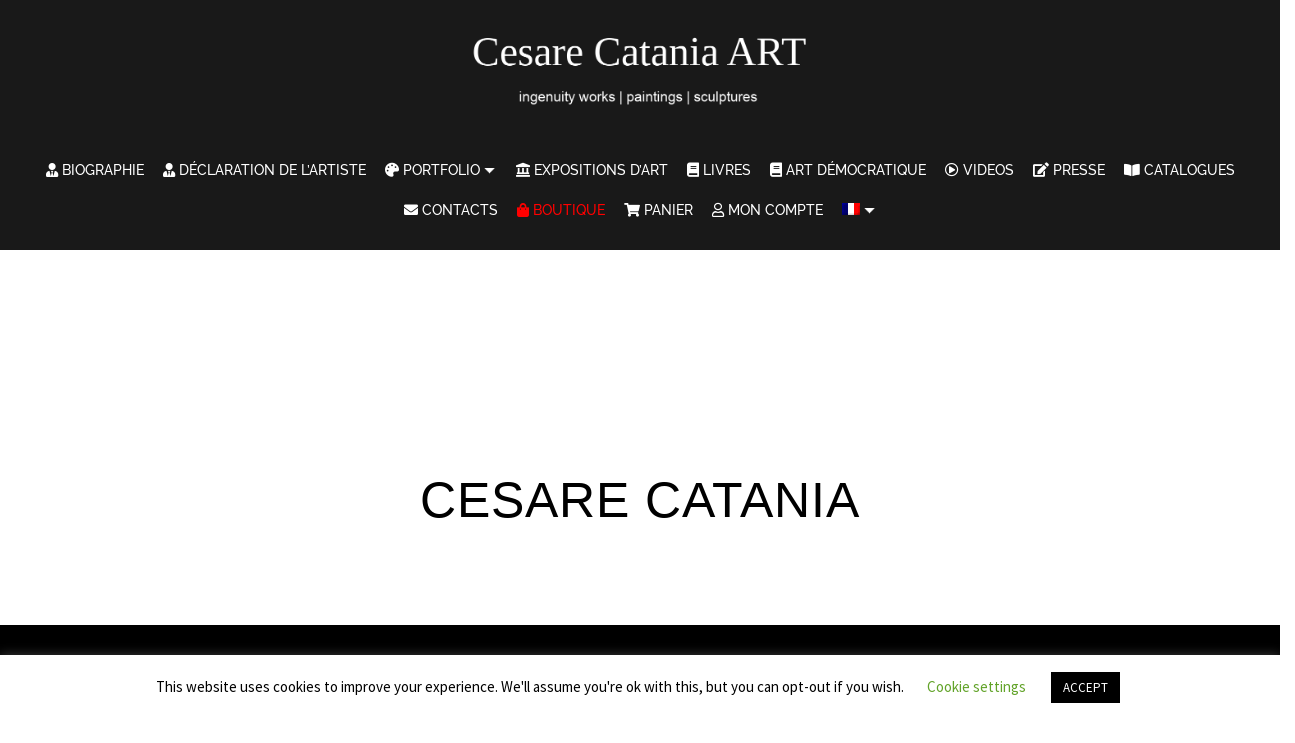

--- FILE ---
content_type: text/html; charset=UTF-8
request_url: https://www.cesarecatania.eu/fr/home-cesare-catania/
body_size: 37565
content:
<!DOCTYPE html>
<html lang="fr-FR">
<head>
<!-- Google Tag Manager -->
<script>(function(w,d,s,l,i){w[l]=w[l]||[];w[l].push({'gtm.start':
new Date().getTime(),event:'gtm.js'});var f=d.getElementsByTagName(s)[0],
j=d.createElement(s),dl=l!='dataLayer'?'&l='+l:'';j.async=true;j.src=
'https://www.googletagmanager.com/gtm.js?id='+i+dl;f.parentNode.insertBefore(j,f);
})(window,document,'script','dataLayer','GTM-TW785M9');</script>
<!-- End Google Tag Manager -->
<!-- Google tag (gtag.js) -->
<script async src="https://www.googletagmanager.com/gtag/js?id=AW-949388279"></script>
<script>
  window.dataLayer = window.dataLayer || [];
  function gtag(){dataLayer.push(arguments);}
  gtag('js', new Date());

  gtag('config', 'AW-949388279');
</script>
<meta charset="UTF-8">
<meta name="viewport" content="width=device-width, initial-scale=1">
<link rel="profile" href="http://gmpg.org/xfn/11">
<link rel="pingback" href="https://www.cesarecatania.eu/xmlrpc.php">
	<link rel="shortcut icon" href="https://cesarecatania.eu/wp-content/uploads/2018/08/Cesare-Catania-Favicon-2.png" />

<meta name='robots' content='index, follow, max-image-preview:large, max-snippet:-1, max-video-preview:-1' />
<link rel="alternate" hreflang="it" href="https://www.cesarecatania.eu/home-cesare-catania/" />
<link rel="alternate" hreflang="en" href="https://www.cesarecatania.eu/en/home-cesare-catania-contemporary-artist/" />
<link rel="alternate" hreflang="fr" href="https://www.cesarecatania.eu/fr/home-cesare-catania/" />
<link rel="alternate" hreflang="x-default" href="https://www.cesarecatania.eu/home-cesare-catania/" />

	<!-- This site is optimized with the Yoast SEO plugin v26.5 - https://yoast.com/wordpress/plugins/seo/ -->
	<title>Collection d&#039;art contemporain de l&#039;artiste italien Cesare Catania</title>
<link data-wpr-hosted-gf-parameters="family=Poppins&display=swap" href="https://www.cesarecatania.eu/wp-content/cache/fonts/1/google-fonts/css/c/b/b/685da6dd20309bd3ee12dd4ec066e.css" rel="stylesheet">
<link data-wpr-hosted-gf-parameters="family=Source%20Sans%20Pro%3A400%2C400italic%2C600%7CRaleway%3A400%2C500%2C600&display=swap" href="https://www.cesarecatania.eu/wp-content/cache/fonts/1/google-fonts/css/6/5/b/c84b21f6cdb86c2de728a58afc913.css" rel="stylesheet">
	<meta name="description" content="Откройте для себя все современные произведения искусства художника, живописца и скульптора Чезаре Катании." />
	<link rel="canonical" href="https://www.cesarecatania.eu/fr/home-cesare-catania/" />
	<meta property="og:locale" content="fr_FR" />
	<meta property="og:type" content="article" />
	<meta property="og:title" content="Collection d&#039;art contemporain de l&#039;artiste italien Cesare Catania" />
	<meta property="og:description" content="Откройте для себя все современные произведения искусства художника, живописца и скульптора Чезаре Катании." />
	<meta property="og:url" content="https://www.cesarecatania.eu/fr/home-cesare-catania/" />
	<meta property="og:site_name" content="Cesare Catania - Contemporary Art" />
	<meta property="article:modified_time" content="2022-02-25T22:00:26+00:00" />
	<meta property="og:image" content="https://www.cesarecatania.eu/wp-content/uploads/2021/03/cesare-catania-is-the-most-famous-artist-1024x1024-min-1.jpg" />
	<meta property="og:image:width" content="1024" />
	<meta property="og:image:height" content="1024" />
	<meta property="og:image:type" content="image/jpeg" />
	<meta name="twitter:card" content="summary_large_image" />
	<meta name="twitter:site" content="@cesare_catania" />
	<meta name="twitter:label1" content="Durée de lecture estimée" />
	<meta name="twitter:data1" content="3 minutes" />
	<script type="application/ld+json" class="yoast-schema-graph">{"@context":"https://schema.org","@graph":[{"@type":"WebPage","@id":"https://www.cesarecatania.eu/fr/home-cesare-catania/","url":"https://www.cesarecatania.eu/fr/home-cesare-catania/","name":"Collection d'art contemporain de l'artiste italien Cesare Catania","isPartOf":{"@id":"https://www.cesarecatania.eu/#website"},"primaryImageOfPage":{"@id":"https://www.cesarecatania.eu/fr/home-cesare-catania/#primaryimage"},"image":{"@id":"https://www.cesarecatania.eu/fr/home-cesare-catania/#primaryimage"},"thumbnailUrl":"https://www.cesarecatania.eu/wp-content/uploads/2021/03/cesare-catania-is-the-most-famous-artist-1024x1024-min-1.jpg","datePublished":"2017-07-28T07:40:02+00:00","dateModified":"2022-02-25T22:00:26+00:00","description":"Откройте для себя все современные произведения искусства художника, живописца и скульптора Чезаре Катании.","breadcrumb":{"@id":"https://www.cesarecatania.eu/fr/home-cesare-catania/#breadcrumb"},"inLanguage":"fr-FR","potentialAction":[{"@type":"ReadAction","target":["https://www.cesarecatania.eu/fr/home-cesare-catania/"]}]},{"@type":"ImageObject","inLanguage":"fr-FR","@id":"https://www.cesarecatania.eu/fr/home-cesare-catania/#primaryimage","url":"https://www.cesarecatania.eu/wp-content/uploads/2021/03/cesare-catania-is-the-most-famous-artist-1024x1024-min-1.jpg","contentUrl":"https://www.cesarecatania.eu/wp-content/uploads/2021/03/cesare-catania-is-the-most-famous-artist-1024x1024-min-1.jpg","width":1024,"height":1024,"caption":"Cesare Catania Artista"},{"@type":"BreadcrumbList","@id":"https://www.cesarecatania.eu/fr/home-cesare-catania/#breadcrumb","itemListElement":[{"@type":"ListItem","position":1,"name":"","item":"https://www.cesarecatania.eu/fr/"},{"@type":"ListItem","position":2,"name":"Cesare Catania"}]},{"@type":"WebSite","@id":"https://www.cesarecatania.eu/#website","url":"https://www.cesarecatania.eu/","name":"Cesare Catania - Contemporary Art","description":"Œuvres de Génie – Peintures – Sculptures","publisher":{"@id":"https://www.cesarecatania.eu/#/schema/person/584c451c301d1df9adae083787500657"},"potentialAction":[{"@type":"SearchAction","target":{"@type":"EntryPoint","urlTemplate":"https://www.cesarecatania.eu/?s={search_term_string}"},"query-input":{"@type":"PropertyValueSpecification","valueRequired":true,"valueName":"search_term_string"}}],"inLanguage":"fr-FR"},{"@type":["Person","Organization"],"@id":"https://www.cesarecatania.eu/#/schema/person/584c451c301d1df9adae083787500657","name":"Cesare Catania","image":{"@type":"ImageObject","inLanguage":"fr-FR","@id":"https://www.cesarecatania.eu/#/schema/person/image/","url":"https://secure.gravatar.com/avatar/c7d7cb9079ca3f7f5efeaba9650e34bd1db72bef1ff052980417596524c8a888?s=96&d=mm&r=g","contentUrl":"https://secure.gravatar.com/avatar/c7d7cb9079ca3f7f5efeaba9650e34bd1db72bef1ff052980417596524c8a888?s=96&d=mm&r=g","caption":"Cesare Catania"},"logo":{"@id":"https://www.cesarecatania.eu/#/schema/person/image/"}}]}</script>
	<!-- / Yoast SEO plugin. -->


<link rel='dns-prefetch' href='//static.sketchfab.com' />
<link rel='dns-prefetch' href='//fonts.googleapis.com' />
<link href='https://fonts.gstatic.com' crossorigin rel='preconnect' />
<link rel="alternate" type="application/rss+xml" title="Cesare Catania - Contemporary Art &raquo; Flux" href="https://www.cesarecatania.eu/fr/feed/" />
<link rel="alternate" type="application/rss+xml" title="Cesare Catania - Contemporary Art &raquo; Flux des commentaires" href="https://www.cesarecatania.eu/fr/comments/feed/" />
<link rel="alternate" title="oEmbed (JSON)" type="application/json+oembed" href="https://www.cesarecatania.eu/fr/wp-json/oembed/1.0/embed?url=https%3A%2F%2Fwww.cesarecatania.eu%2Ffr%2Fhome-cesare-catania%2F" />
<link rel="alternate" title="oEmbed (XML)" type="text/xml+oembed" href="https://www.cesarecatania.eu/fr/wp-json/oembed/1.0/embed?url=https%3A%2F%2Fwww.cesarecatania.eu%2Ffr%2Fhome-cesare-catania%2F&#038;format=xml" />
<style id='wp-img-auto-sizes-contain-inline-css' type='text/css'>
img:is([sizes=auto i],[sizes^="auto," i]){contain-intrinsic-size:3000px 1500px}
/*# sourceURL=wp-img-auto-sizes-contain-inline-css */
</style>
<link rel='stylesheet' id='loftloader-style-css' href='https://www.cesarecatania.eu/wp-content/plugins/loftloader-pro/assets/css/loftloader.min.css?ver=2020081201' type='text/css' media='all' />
<link data-minify="1" rel='stylesheet' id='loftloader-custom-style-css' href='https://www.cesarecatania.eu/wp-content/cache/min/1/wp-content/uploads/loftloader-pro/custom-styles.css?ver=1764801281' type='text/css' media='all' />
<link data-minify="1" rel='stylesheet' id='sydney-wc-css-css' href='https://www.cesarecatania.eu/wp-content/cache/min/1/wp-content/themes/sydney-pro-ii/woocommerce/css/wc.css?ver=1764801281' type='text/css' media='all' />
<link data-minify="1" rel='stylesheet' id='hfe-widgets-style-css' href='https://www.cesarecatania.eu/wp-content/cache/min/1/wp-content/plugins/header-footer-elementor/inc/widgets-css/frontend.css?ver=1764801281' type='text/css' media='all' />
<link data-minify="1" rel='stylesheet' id='hfe-woo-product-grid-css' href='https://www.cesarecatania.eu/wp-content/cache/min/1/wp-content/plugins/header-footer-elementor/inc/widgets-css/woo-products.css?ver=1764801281' type='text/css' media='all' />
<link rel='stylesheet' id='st-stylesheet-css' href='https://www.cesarecatania.eu/wp-content/plugins/sydney-toolbox/css/styles.min.css?ver=20220107' type='text/css' media='all' />
<link rel='stylesheet' id='sydney-bootstrap-css' href='https://www.cesarecatania.eu/wp-content/themes/sydney-pro-ii/css/bootstrap/bootstrap.min.css?ver=1' type='text/css' media='all' />
<style id='wp-emoji-styles-inline-css' type='text/css'>

	img.wp-smiley, img.emoji {
		display: inline !important;
		border: none !important;
		box-shadow: none !important;
		height: 1em !important;
		width: 1em !important;
		margin: 0 0.07em !important;
		vertical-align: -0.1em !important;
		background: none !important;
		padding: 0 !important;
	}
/*# sourceURL=wp-emoji-styles-inline-css */
</style>
<style id='classic-theme-styles-inline-css' type='text/css'>
/*! This file is auto-generated */
.wp-block-button__link{color:#fff;background-color:#32373c;border-radius:9999px;box-shadow:none;text-decoration:none;padding:calc(.667em + 2px) calc(1.333em + 2px);font-size:1.125em}.wp-block-file__button{background:#32373c;color:#fff;text-decoration:none}
/*# sourceURL=/wp-includes/css/classic-themes.min.css */
</style>
<link data-minify="1" rel='stylesheet' id='3d-artwork-style-css' href='https://www.cesarecatania.eu/wp-content/cache/min/1/wp-content/plugins/3d-artwork/css/style.css?ver=1764801281' type='text/css' media='all' />
<link data-minify="1" rel='stylesheet' id='cookie-law-info-css' href='https://www.cesarecatania.eu/wp-content/cache/min/1/wp-content/plugins/cookie-law-info/legacy/public/css/cookie-law-info-public.css?ver=1764801281' type='text/css' media='all' />
<link data-minify="1" rel='stylesheet' id='cookie-law-info-gdpr-css' href='https://www.cesarecatania.eu/wp-content/cache/min/1/wp-content/plugins/cookie-law-info/legacy/public/css/cookie-law-info-gdpr.css?ver=1764801281' type='text/css' media='all' />
<link data-minify="1" rel='stylesheet' id='wpa-css-css' href='https://www.cesarecatania.eu/wp-content/cache/min/1/wp-content/plugins/honeypot/includes/css/wpa.css?ver=1764801281' type='text/css' media='all' />
<link data-minify="1" rel='stylesheet' id='woocommerce-layout-css' href='https://www.cesarecatania.eu/wp-content/cache/min/1/wp-content/plugins/woocommerce/assets/css/woocommerce-layout.css?ver=1764801281' type='text/css' media='all' />
<link data-minify="1" rel='stylesheet' id='woocommerce-smallscreen-css' href='https://www.cesarecatania.eu/wp-content/cache/min/1/wp-content/plugins/woocommerce/assets/css/woocommerce-smallscreen.css?ver=1764801281' type='text/css' media='only screen and (max-width: 768px)' />
<style id='woocommerce-inline-inline-css' type='text/css'>
.woocommerce form .form-row .required { visibility: visible; }
/*# sourceURL=woocommerce-inline-inline-css */
</style>
<link rel='stylesheet' id='wpml-legacy-horizontal-list-0-css' href='https://www.cesarecatania.eu/wp-content/plugins/sitepress-multilingual-cms/templates/language-switchers/legacy-list-horizontal/style.min.css?ver=1' type='text/css' media='all' />
<style id='wpml-legacy-horizontal-list-0-inline-css' type='text/css'>
.wpml-ls-statics-shortcode_actions a, .wpml-ls-statics-shortcode_actions .wpml-ls-sub-menu a, .wpml-ls-statics-shortcode_actions .wpml-ls-sub-menu a:link, .wpml-ls-statics-shortcode_actions li:not(.wpml-ls-current-language) .wpml-ls-link, .wpml-ls-statics-shortcode_actions li:not(.wpml-ls-current-language) .wpml-ls-link:link {color:#444444;background-color:#ffffff;}.wpml-ls-statics-shortcode_actions .wpml-ls-sub-menu a:hover,.wpml-ls-statics-shortcode_actions .wpml-ls-sub-menu a:focus, .wpml-ls-statics-shortcode_actions .wpml-ls-sub-menu a:link:hover, .wpml-ls-statics-shortcode_actions .wpml-ls-sub-menu a:link:focus {color:#000000;background-color:#eeeeee;}.wpml-ls-statics-shortcode_actions .wpml-ls-current-language > a {color:#444444;background-color:#ffffff;}.wpml-ls-statics-shortcode_actions .wpml-ls-current-language:hover>a, .wpml-ls-statics-shortcode_actions .wpml-ls-current-language>a:focus {color:#000000;background-color:#eeeeee;}
/*# sourceURL=wpml-legacy-horizontal-list-0-inline-css */
</style>
<link rel='stylesheet' id='wpml-menu-item-0-css' href='https://www.cesarecatania.eu/wp-content/plugins/sitepress-multilingual-cms/templates/language-switchers/menu-item/style.min.css?ver=1' type='text/css' media='all' />
<link rel='stylesheet' id='eae-css-css' href='https://www.cesarecatania.eu/wp-content/plugins/addon-elements-for-elementor-page-builder/assets/css/eae.min.css?ver=1.14.3' type='text/css' media='all' />
<link data-minify="1" rel='stylesheet' id='eae-peel-css-css' href='https://www.cesarecatania.eu/wp-content/cache/min/1/wp-content/plugins/addon-elements-for-elementor-page-builder/assets/lib/peel/peel.css?ver=1764801281' type='text/css' media='all' />
<link rel='stylesheet' id='font-awesome-4-shim-css' href='https://www.cesarecatania.eu/wp-content/plugins/elementor/assets/lib/font-awesome/css/v4-shims.min.css?ver=1.0' type='text/css' media='all' />
<link data-minify="1" rel='stylesheet' id='font-awesome-5-all-css' href='https://www.cesarecatania.eu/wp-content/cache/min/1/wp-content/plugins/elementor/assets/lib/font-awesome/css/all.min.css?ver=1764801281' type='text/css' media='all' />
<link rel='stylesheet' id='vegas-css-css' href='https://www.cesarecatania.eu/wp-content/plugins/addon-elements-for-elementor-page-builder/assets/lib/vegas/vegas.min.css?ver=2.4.0' type='text/css' media='all' />
<link data-minify="1" rel='stylesheet' id='hfe-style-css' href='https://www.cesarecatania.eu/wp-content/cache/min/1/wp-content/plugins/header-footer-elementor/assets/css/header-footer-elementor.css?ver=1764801281' type='text/css' media='all' />
<link data-minify="1" rel='stylesheet' id='elementor-icons-css' href='https://www.cesarecatania.eu/wp-content/cache/min/1/wp-content/plugins/elementor/assets/lib/eicons/css/elementor-icons.min.css?ver=1764801281' type='text/css' media='all' />
<link rel='stylesheet' id='elementor-frontend-css' href='https://www.cesarecatania.eu/wp-content/plugins/elementor/assets/css/frontend.min.css?ver=3.33.2' type='text/css' media='all' />
<link rel='stylesheet' id='elementor-post-49061-css' href='https://www.cesarecatania.eu/wp-content/uploads/elementor/css/post-49061.css?ver=1764801277' type='text/css' media='all' />
<link rel='stylesheet' id='e-animation-fadeInLeft-css' href='https://www.cesarecatania.eu/wp-content/plugins/elementor/assets/lib/animations/styles/fadeInLeft.min.css?ver=3.33.2' type='text/css' media='all' />
<link rel='stylesheet' id='widget-heading-css' href='https://www.cesarecatania.eu/wp-content/plugins/elementor/assets/css/widget-heading.min.css?ver=3.33.2' type='text/css' media='all' />
<link rel='stylesheet' id='widget-spacer-css' href='https://www.cesarecatania.eu/wp-content/plugins/elementor/assets/css/widget-spacer.min.css?ver=3.33.2' type='text/css' media='all' />
<link rel='stylesheet' id='widget-image-css' href='https://www.cesarecatania.eu/wp-content/plugins/elementor/assets/css/widget-image.min.css?ver=3.33.2' type='text/css' media='all' />
<link rel='stylesheet' id='e-animation-fadeIn-css' href='https://www.cesarecatania.eu/wp-content/plugins/elementor/assets/lib/animations/styles/fadeIn.min.css?ver=3.33.2' type='text/css' media='all' />
<link rel='stylesheet' id='e-animation-fadeInDown-css' href='https://www.cesarecatania.eu/wp-content/plugins/elementor/assets/lib/animations/styles/fadeInDown.min.css?ver=3.33.2' type='text/css' media='all' />
<link rel='stylesheet' id='widget-icon-box-css' href='https://www.cesarecatania.eu/wp-content/plugins/elementor/assets/css/widget-icon-box.min.css?ver=3.33.2' type='text/css' media='all' />
<link rel='stylesheet' id='e-animation-grow-css' href='https://www.cesarecatania.eu/wp-content/plugins/elementor/assets/lib/animations/styles/e-animation-grow.min.css?ver=3.33.2' type='text/css' media='all' />
<link rel='stylesheet' id='elementor-post-2036-css' href='https://www.cesarecatania.eu/wp-content/uploads/elementor/css/post-2036.css?ver=1764818459' type='text/css' media='all' />
<link data-minify="1" rel='stylesheet' id='cms-navigation-style-base-css' href='https://www.cesarecatania.eu/wp-content/cache/min/1/wp-content/plugins/wpml-cms-nav/res/css/cms-navigation-base.css?ver=1764801281' type='text/css' media='screen' />
<link data-minify="1" rel='stylesheet' id='cms-navigation-style-css' href='https://www.cesarecatania.eu/wp-content/cache/min/1/wp-content/plugins/wpml-cms-nav/res/css/cms-navigation.css?ver=1764801281' type='text/css' media='screen' />
<link data-minify="1" rel='stylesheet' id='brands-styles-css' href='https://www.cesarecatania.eu/wp-content/cache/min/1/wp-content/plugins/woocommerce/assets/css/brands.css?ver=1764801281' type='text/css' media='all' />

<link data-minify="1" rel='stylesheet' id='sydney-style-css' href='https://www.cesarecatania.eu/wp-content/cache/min/1/wp-content/themes/sydney-pro-ii/style.css?ver=1764801281' type='text/css' media='all' />
<style id='sydney-style-inline-css' type='text/css'>
.site-header { background-color:rgba(0,0,0,0.9);}
.site-header.float-header {padding:20px 0;}
body, #mainnav ul ul a { font-family:'Source Sans Pro', sans-serif!important;}
h1, h2, h3, h4, h5, h6, #mainnav ul li a, .portfolio-info, .roll-testimonials .name, .roll-team .team-content .name, .roll-team .team-item .team-pop .name, .roll-tabs .menu-tab li a, .roll-testimonials .name, .roll-project .project-filter li a, .roll-button, .roll-counter .name-count, .roll-counter .numb-count button, input[type="button"], input[type="reset"], input[type="submit"] { font-family:'Raleway', sans-serif;}
.site-title { font-size:20px; }
.site-description { font-size:16px; }
#mainnav ul li a { font-size:14px; }
h1 { font-size:32px; }
h2 { font-size:26px; }
h3 { font-size:22px; }
h4 { font-size:18px; }
h5 { font-size:16px; }
h6 { font-size:14px; }
body { font-size:14px; }
.header-image { background-size:cover;}
.header-image { height:300px; }
.site-header.fixed { position: absolute;}
.header-wrap .col-md-4, .header-wrap .col-md-8 { width: 100%; text-align: center;}
#mainnav { float: none;}
#mainnav li { float: none; display: inline-block;}
#mainnav ul ul li { display: block; text-align: left; float:left;}
.site-logo, .header-wrap .col-md-4 { margin-bottom: 15px; }
.btn-menu { margin: 0 auto; float: none; }
.header-wrap .container > .row { display: block; }
.style1 .plan-icon, .style3 .plan-icon, .roll-team.type-b .team-social li a,#mainnav ul li a:hover, .sydney_contact_info_widget span, .roll-team .team-content .name,.roll-team .team-item .team-pop .team-social li:hover a,.roll-infomation li.address:before,.roll-infomation li.phone:before,.roll-infomation li.email:before,.roll-testimonials .name,.roll-button.border,.roll-button:hover,.roll-icon-list .icon i,.roll-icon-list .content h3 a:hover,.roll-icon-box.white .content h3 a,.roll-icon-box .icon i,.roll-icon-box .content h3 a:hover,.switcher-container .switcher-icon a:focus,.go-top:hover,.hentry .meta-post a:hover,#mainnav > ul > li > a.active, #mainnav > ul > li > a:hover, button:hover, input[type="button"]:hover, input[type="reset"]:hover, input[type="submit"]:hover, .text-color, .social-menu-widget a, .social-menu-widget a:hover, .archive .team-social li a, a, h1 a, h2 a, h3 a, h4 a, h5 a, h6 a { color:#dd3333}
.project-filter li a.active, .project-filter li a:hover,.woocommerce div.product .woocommerce-tabs ul.tabs li.active,.woocommerce #respond input#submit,.woocommerce a.button,.woocommerce button.button,.woocommerce input.button,.project-filter li.active, .project-filter li:hover,.roll-team.type-b .team-item .team-social li:hover a,.preloader .pre-bounce1, .preloader .pre-bounce2,.roll-team .team-item .team-pop,.roll-progress .progress-animate,.roll-socials li a:hover,.roll-project .project-item .project-pop,.roll-project .project-filter li.active,.roll-project .project-filter li:hover,.roll-button.light:hover,.roll-button.border:hover,.roll-button,.roll-icon-box.white .icon,.owl-theme .owl-controls .owl-page.active span,.owl-theme .owl-controls.clickable .owl-page:hover span,.go-top,.bottom .socials li:hover a,.sidebar .widget:before,.blog-pagination ul li.active,.blog-pagination ul li:hover a,.content-area .hentry:after,.text-slider .maintitle:after,.error-wrap #search-submit:hover,#mainnav .sub-menu li:hover > a,#mainnav ul li ul:after, button, input[type="button"], input[type="reset"], input[type="submit"], .panel-grid-cell .widget-title:after, .cart-amount { background-color:#dd3333}
.roll-team.type-b .team-social li a,.roll-socials li a:hover,.roll-socials li a,.roll-button.light:hover,.roll-button.border,.roll-button,.roll-icon-list .icon,.roll-icon-box .icon,.owl-theme .owl-controls .owl-page span,.comment .comment-detail,.widget-tags .tag-list a:hover,.blog-pagination ul li,.hentry blockquote,.error-wrap #search-submit:hover,textarea:focus,input[type="text"]:focus,input[type="password"]:focus,input[type="datetime"]:focus,input[type="datetime-local"]:focus,input[type="date"]:focus,input[type="month"]:focus,input[type="time"]:focus,input[type="week"]:focus,input[type="number"]:focus,input[type="email"]:focus,input[type="url"]:focus,input[type="search"]:focus,input[type="tel"]:focus,input[type="color"]:focus, button, input[type="button"], input[type="reset"], input[type="submit"], .archive .team-social li a { border-color:#dd3333}
.site-header.float-header { background-color:rgba(0,0,0,0.9);}
@media only screen and (max-width: 1024px) { .site-header { background-color:#000000;}}
.site-title a, .site-title a:hover { color:#ffffff}
.site-description { color:#ffffff}
#mainnav ul li a, #mainnav ul li::before { color:#ffffff}
#mainnav .sub-menu li a { color:#ffffff}
#mainnav .sub-menu li a { background:#070707}
.text-slider .maintitle, .text-slider .subtitle { color:#ffffff}
body { color:#767676}
#secondary { background-color:#ffffff}
#secondary, #secondary a, #secondary .widget-title { color:#767676}
.footer-widgets { background-color:#252525}
.site-footer { background-color:#050505}
.site-footer,.site-footer a { color:#666666}
.overlay { background-color:#000000}
.btn-menu { color:#ffffff}
#mainnav ul li a:hover { color:#ffffff}
.site-info { text-align: center; }
.panel-grid-cell .widget-title { margin-bottom:50px; }
.panel-grid-cell .widget-title { text-transform:uppercase; }
.header-contact { background-color:#1c1c1c}
.header-contact { color:#c5c5c5}
.roll-button { padding-top:12px;padding-bottom:12px; }
.roll-button { padding-left:35px;padding-right:35px; }
.roll-button { font-size:13px; }
.roll-button { border-radius:3px; }
.header-widgets {text-align: center;}
.header-widgets {background-color:#ffffff;}
.header-widgets {color:#767676;}
.woocommerce .content-area, .woocommerce-cart .content-area, .woocommerce-checkout .content-area {float:right;}
@media only screen and (min-width: 769px) {.woocommerce .content-area ul.products li.product, .woocommerce-page .content-area ul.products li.product { width: 30.8%; } }
.single-product .woocommerce-product-rating .star-rating {display:none;}
.single-product .product_meta {display:none;}
.page-wrap { padding-top:0px;}
.page-wrap { padding-bottom:0px;}

/*# sourceURL=sydney-style-inline-css */
</style>
<link data-minify="1" rel='stylesheet' id='sydney-font-awesome-css' href='https://www.cesarecatania.eu/wp-content/cache/min/1/wp-content/themes/sydney-pro-ii/fonts/font-awesome.min.css?ver=1764801281' type='text/css' media='all' />
<link data-minify="1" rel='stylesheet' id='wcpa-frontend-css' href='https://www.cesarecatania.eu/wp-content/cache/min/1/wp-content/plugins/woo-custom-product-addons/assets/css/style_1.css?ver=1764801281' type='text/css' media='all' />
<link data-minify="1" rel='stylesheet' id='wpzoom-social-icons-styles-css' href='https://www.cesarecatania.eu/wp-content/cache/min/1/wp-content/plugins/social-icons-widget-by-wpzoom/assets/css/wpzoom-social-icons-styles.css?ver=1764801281' type='text/css' media='all' />
<link data-minify="1" rel='stylesheet' id='dashicons-css' href='https://www.cesarecatania.eu/wp-content/cache/min/1/wp-includes/css/dashicons.min.css?ver=1764801281' type='text/css' media='all' />
<link data-minify="1" rel='stylesheet' id='hfe-elementor-icons-css' href='https://www.cesarecatania.eu/wp-content/cache/min/1/wp-content/plugins/elementor/assets/lib/eicons/css/elementor-icons.min.css?ver=1764801281' type='text/css' media='all' />
<link rel='stylesheet' id='hfe-icons-list-css' href='https://www.cesarecatania.eu/wp-content/plugins/elementor/assets/css/widget-icon-list.min.css?ver=3.24.3' type='text/css' media='all' />
<link rel='stylesheet' id='hfe-social-icons-css' href='https://www.cesarecatania.eu/wp-content/plugins/elementor/assets/css/widget-social-icons.min.css?ver=3.24.0' type='text/css' media='all' />
<link data-minify="1" rel='stylesheet' id='hfe-social-share-icons-brands-css' href='https://www.cesarecatania.eu/wp-content/cache/min/1/wp-content/plugins/elementor/assets/lib/font-awesome/css/brands.css?ver=1764801281' type='text/css' media='all' />
<link data-minify="1" rel='stylesheet' id='hfe-social-share-icons-fontawesome-css' href='https://www.cesarecatania.eu/wp-content/cache/min/1/wp-content/plugins/elementor/assets/lib/font-awesome/css/fontawesome.css?ver=1764801281' type='text/css' media='all' />
<link data-minify="1" rel='stylesheet' id='hfe-nav-menu-icons-css' href='https://www.cesarecatania.eu/wp-content/cache/min/1/wp-content/plugins/elementor/assets/lib/font-awesome/css/solid.css?ver=1764801281' type='text/css' media='all' />
<link rel='stylesheet' id='hfe-widget-blockquote-css' href='https://www.cesarecatania.eu/wp-content/plugins/elementor-pro/assets/css/widget-blockquote.min.css?ver=3.25.0' type='text/css' media='all' />
<link rel='stylesheet' id='hfe-mega-menu-css' href='https://www.cesarecatania.eu/wp-content/plugins/elementor-pro/assets/css/widget-mega-menu.min.css?ver=3.26.2' type='text/css' media='all' />
<link rel='stylesheet' id='hfe-nav-menu-widget-css' href='https://www.cesarecatania.eu/wp-content/plugins/elementor-pro/assets/css/widget-nav-menu.min.css?ver=3.26.0' type='text/css' media='all' />
<link rel='stylesheet' id='eael-general-css' href='https://www.cesarecatania.eu/wp-content/plugins/essential-addons-for-elementor-lite/assets/front-end/css/view/general.min.css?ver=6.5.3' type='text/css' media='all' />
<link data-minify="1" rel='stylesheet' id='bdt-uikit-css' href='https://www.cesarecatania.eu/wp-content/cache/min/1/wp-content/plugins/bdthemes-element-pack/assets/css/bdt-uikit.css?ver=1764801281' type='text/css' media='all' />
<link data-minify="1" rel='stylesheet' id='ep-helper-css' href='https://www.cesarecatania.eu/wp-content/cache/min/1/wp-content/plugins/bdthemes-element-pack/assets/css/ep-helper.css?ver=1764801281' type='text/css' media='all' />
<link data-minify="1" rel='stylesheet' id='elementor-gf-local-roboto-css' href='https://www.cesarecatania.eu/wp-content/cache/min/1/wp-content/uploads/elementor/google-fonts/css/roboto.css?ver=1764801281' type='text/css' media='all' />
<link data-minify="1" rel='stylesheet' id='elementor-gf-local-robotoslab-css' href='https://www.cesarecatania.eu/wp-content/cache/min/1/wp-content/uploads/elementor/google-fonts/css/robotoslab.css?ver=1764801281' type='text/css' media='all' />
<link rel='stylesheet' id='elementor-icons-shared-0-css' href='https://www.cesarecatania.eu/wp-content/plugins/elementor/assets/lib/font-awesome/css/fontawesome.min.css?ver=5.15.3' type='text/css' media='all' />
<link data-minify="1" rel='stylesheet' id='elementor-icons-fa-solid-css' href='https://www.cesarecatania.eu/wp-content/cache/min/1/wp-content/plugins/elementor/assets/lib/font-awesome/css/solid.min.css?ver=1764801281' type='text/css' media='all' />
<!--n2css--><!--n2js--><script type="text/javascript" src="https://www.cesarecatania.eu/wp-includes/js/jquery/jquery.min.js?ver=3.7.1" id="jquery-core-js"></script>
<script type="text/javascript" src="https://www.cesarecatania.eu/wp-includes/js/jquery/jquery-migrate.min.js?ver=3.4.1" id="jquery-migrate-js"></script>
<script type="text/javascript" id="jquery-js-after">
/* <![CDATA[ */
!function($){"use strict";$(document).ready(function(){$(this).scrollTop()>100&&$(".hfe-scroll-to-top-wrap").removeClass("hfe-scroll-to-top-hide"),$(window).scroll(function(){$(this).scrollTop()<100?$(".hfe-scroll-to-top-wrap").fadeOut(300):$(".hfe-scroll-to-top-wrap").fadeIn(300)}),$(".hfe-scroll-to-top-wrap").on("click",function(){$("html, body").animate({scrollTop:0},300);return!1})})}(jQuery);
!function($){'use strict';$(document).ready(function(){var bar=$('.hfe-reading-progress-bar');if(!bar.length)return;$(window).on('scroll',function(){var s=$(window).scrollTop(),d=$(document).height()-$(window).height(),p=d? s/d*100:0;bar.css('width',p+'%')});});}(jQuery);
//# sourceURL=jquery-js-after
/* ]]> */
</script>
<script type="text/javascript" id="cookie-law-info-js-extra">
/* <![CDATA[ */
var Cli_Data = {"nn_cookie_ids":[],"cookielist":[],"non_necessary_cookies":[],"ccpaEnabled":"","ccpaRegionBased":"","ccpaBarEnabled":"","strictlyEnabled":["necessary","obligatoire"],"ccpaType":"gdpr","js_blocking":"","custom_integration":"","triggerDomRefresh":"","secure_cookies":""};
var cli_cookiebar_settings = {"animate_speed_hide":"500","animate_speed_show":"500","background":"#FFF","border":"#b1a6a6c2","border_on":"","button_1_button_colour":"#000","button_1_button_hover":"#000000","button_1_link_colour":"#fff","button_1_as_button":"1","button_1_new_win":"","button_2_button_colour":"#333","button_2_button_hover":"#292929","button_2_link_colour":"#444","button_2_as_button":"","button_2_hidebar":"","button_3_button_colour":"#000","button_3_button_hover":"#000000","button_3_link_colour":"#fff","button_3_as_button":"1","button_3_new_win":"","button_4_button_colour":"#000","button_4_button_hover":"#000000","button_4_link_colour":"#62a329","button_4_as_button":"","button_7_button_colour":"#61a229","button_7_button_hover":"#4e8221","button_7_link_colour":"#fff","button_7_as_button":"1","button_7_new_win":"","font_family":"inherit","header_fix":"","notify_animate_hide":"1","notify_animate_show":"","notify_div_id":"#cookie-law-info-bar","notify_position_horizontal":"right","notify_position_vertical":"bottom","scroll_close":"","scroll_close_reload":"","accept_close_reload":"","reject_close_reload":"","showagain_tab":"1","showagain_background":"#fff","showagain_border":"#000","showagain_div_id":"#cookie-law-info-again","showagain_x_position":"100px","text":"#000","show_once_yn":"","show_once":"10000","logging_on":"","as_popup":"","popup_overlay":"1","bar_heading_text":"","cookie_bar_as":"banner","popup_showagain_position":"bottom-right","widget_position":"left"};
var log_object = {"ajax_url":"https://www.cesarecatania.eu/wp-admin/admin-ajax.php"};
//# sourceURL=cookie-law-info-js-extra
/* ]]> */
</script>
<script data-minify="1" type="text/javascript" src="https://www.cesarecatania.eu/wp-content/cache/min/1/wp-content/plugins/cookie-law-info/legacy/public/js/cookie-law-info-public.js?ver=1764801279" id="cookie-law-info-js"></script>
<script type="text/javascript" src="https://www.cesarecatania.eu/wp-content/plugins/woocommerce/assets/js/js-cookie/js.cookie.min.js?ver=2.1.4-wc.10.3.6" id="wc-js-cookie-js" defer="defer" data-wp-strategy="defer"></script>
<script type="text/javascript" id="wc-cart-fragments-js-extra">
/* <![CDATA[ */
var wc_cart_fragments_params = {"ajax_url":"/wp-admin/admin-ajax.php?lang=fr","wc_ajax_url":"/fr/?wc-ajax=%%endpoint%%","cart_hash_key":"wc_cart_hash_803e54e572c325da3ffb48ee5dbad0c5-fr","fragment_name":"wc_fragments_803e54e572c325da3ffb48ee5dbad0c5","request_timeout":"5000"};
//# sourceURL=wc-cart-fragments-js-extra
/* ]]> */
</script>
<script type="text/javascript" src="https://www.cesarecatania.eu/wp-content/plugins/woocommerce/assets/js/frontend/cart-fragments.min.js?ver=10.3.6" id="wc-cart-fragments-js" defer="defer" data-wp-strategy="defer"></script>
<script type="text/javascript" src="https://www.cesarecatania.eu/wp-content/plugins/woocommerce/assets/js/jquery-blockui/jquery.blockUI.min.js?ver=2.7.0-wc.10.3.6" id="wc-jquery-blockui-js" defer="defer" data-wp-strategy="defer"></script>
<script type="text/javascript" id="wc-add-to-cart-js-extra">
/* <![CDATA[ */
var wc_add_to_cart_params = {"ajax_url":"/wp-admin/admin-ajax.php?lang=fr","wc_ajax_url":"/fr/?wc-ajax=%%endpoint%%","i18n_view_cart":"Voir le panier","cart_url":"https://www.cesarecatania.eu/fr/carrello-2/","is_cart":"","cart_redirect_after_add":"yes"};
//# sourceURL=wc-add-to-cart-js-extra
/* ]]> */
</script>
<script type="text/javascript" src="https://www.cesarecatania.eu/wp-content/plugins/woocommerce/assets/js/frontend/add-to-cart.min.js?ver=10.3.6" id="wc-add-to-cart-js" defer="defer" data-wp-strategy="defer"></script>
<script type="text/javascript" id="woocommerce-js-extra">
/* <![CDATA[ */
var woocommerce_params = {"ajax_url":"/wp-admin/admin-ajax.php?lang=fr","wc_ajax_url":"/fr/?wc-ajax=%%endpoint%%","i18n_password_show":"Afficher le mot de passe","i18n_password_hide":"Masquer le mot de passe"};
//# sourceURL=woocommerce-js-extra
/* ]]> */
</script>
<script type="text/javascript" src="https://www.cesarecatania.eu/wp-content/plugins/woocommerce/assets/js/frontend/woocommerce.min.js?ver=10.3.6" id="woocommerce-js" defer="defer" data-wp-strategy="defer"></script>
<script data-minify="1" type="text/javascript" src="https://www.cesarecatania.eu/wp-content/cache/min/1/wp-content/plugins/addon-elements-for-elementor-page-builder/assets/js/iconHelper.js?ver=1764801279" id="eae-iconHelper-js"></script>
<script type="text/javascript" id="WCPAY_ASSETS-js-extra">
/* <![CDATA[ */
var wcpayAssets = {"url":"https://www.cesarecatania.eu/wp-content/plugins/woocommerce-payments/dist/"};
//# sourceURL=WCPAY_ASSETS-js-extra
/* ]]> */
</script>
<link rel="https://api.w.org/" href="https://www.cesarecatania.eu/fr/wp-json/" /><link rel="alternate" title="JSON" type="application/json" href="https://www.cesarecatania.eu/fr/wp-json/wp/v2/pages/2036" /><link rel="EditURI" type="application/rsd+xml" title="RSD" href="https://www.cesarecatania.eu/xmlrpc.php?rsd" />
<meta name="generator" content="WordPress 6.9" />
<meta name="generator" content="WooCommerce 10.3.6" />
<link rel='shortlink' href='https://www.cesarecatania.eu/fr/?p=2036' />
<meta name="generator" content="WPML ver:4.8.6 stt:1,4,27;" />
	<link rel="preconnect" href="https://fonts.googleapis.com">
	<link rel="preconnect" href="https://fonts.gstatic.com">
	<style id="essential-blocks-global-styles">
            :root {
                --eb-global-primary-color: #101828;
--eb-global-secondary-color: #475467;
--eb-global-tertiary-color: #98A2B3;
--eb-global-text-color: #475467;
--eb-global-heading-color: #1D2939;
--eb-global-link-color: #444CE7;
--eb-global-background-color: #F9FAFB;
--eb-global-button-text-color: #FFFFFF;
--eb-global-button-background-color: #101828;
--eb-gradient-primary-color: linear-gradient(90deg, hsla(259, 84%, 78%, 1) 0%, hsla(206, 67%, 75%, 1) 100%);
--eb-gradient-secondary-color: linear-gradient(90deg, hsla(18, 76%, 85%, 1) 0%, hsla(203, 69%, 84%, 1) 100%);
--eb-gradient-tertiary-color: linear-gradient(90deg, hsla(248, 21%, 15%, 1) 0%, hsla(250, 14%, 61%, 1) 100%);
--eb-gradient-background-color: linear-gradient(90deg, rgb(250, 250, 250) 0%, rgb(233, 233, 233) 49%, rgb(244, 243, 243) 100%);

                --eb-tablet-breakpoint: 1024px;
--eb-mobile-breakpoint: 767px;

            }
            
            
        </style>			<style>
				.sydney-svg-icon {
					display: inline-block;
					width: 16px;
					height: 16px;
					vertical-align: middle;
					line-height: 1;
				}
				.team-item .team-social li .sydney-svg-icon {
					width: 14px;
				}
				.roll-team:not(.style1) .team-item .team-social li .sydney-svg-icon {
					fill: #fff;
				}
				.team-item .team-social li:hover .sydney-svg-icon {
					fill: #000;
				}
				.team_hover_edits .team-social li a .sydney-svg-icon {
					fill: #000;
				}
				.team_hover_edits .team-social li:hover a .sydney-svg-icon {
					fill: #fff;
				}	
				.single-sydney-projects .entry-thumb {
					text-align: left;
				}	

			</style>
		<script type='text/javascript'>
/* <![CDATA[ */
var VPData = {"version":"3.4.1","pro":"3.4.1","__":{"couldnt_retrieve_vp":"Couldn't retrieve Visual Portfolio ID.","pswp_close":"Close (Esc)","pswp_share":"Share","pswp_fs":"Toggle fullscreen","pswp_zoom":"Zoom in\/out","pswp_prev":"Previous (arrow left)","pswp_next":"Next (arrow right)","pswp_share_fb":"Share on Facebook","pswp_share_tw":"Tweet","pswp_share_x":"X","pswp_share_pin":"Pin it","pswp_download":"Download","fancybox_close":"Close","fancybox_next":"Next","fancybox_prev":"Previous","fancybox_error":"The requested content cannot be loaded. <br \/> Please try again later.","fancybox_play_start":"Start slideshow","fancybox_play_stop":"Pause slideshow","fancybox_full_screen":"Full screen","fancybox_thumbs":"Thumbnails","fancybox_download":"Download","fancybox_share":"Share","fancybox_zoom":"Zoom"},"settingsPopupGallery":{"enable_on_wordpress_images":false,"vendor":"fancybox","deep_linking":true,"deep_linking_url_to_share_images":true,"show_arrows":true,"show_counter":true,"show_zoom_button":true,"show_fullscreen_button":true,"show_share_button":true,"show_close_button":true,"show_thumbs":true,"show_download_button":false,"show_slideshow":false,"click_to_zoom":true,"restore_focus":true},"screenSizes":[320,576,768,992,1200],"settingsPopupQuickView":{"show_url_button":true}};
/* ]]> */
</script>
		<noscript>
			<style type="text/css">
				.vp-portfolio__preloader-wrap{display:none}.vp-portfolio__filter-wrap,.vp-portfolio__items-wrap,.vp-portfolio__pagination-wrap,.vp-portfolio__sort-wrap{opacity:1;visibility:visible}.vp-portfolio__item .vp-portfolio__item-img noscript+img,.vp-portfolio__thumbnails-wrap{display:none}
			</style>
		</noscript>
			<noscript><style>.woocommerce-product-gallery{ opacity: 1 !important; }</style></noscript>
	<meta name="generator" content="Elementor 3.33.2; features: additional_custom_breakpoints; settings: css_print_method-external, google_font-enabled, font_display-auto">
			<style>
				.e-con.e-parent:nth-of-type(n+4):not(.e-lazyloaded):not(.e-no-lazyload),
				.e-con.e-parent:nth-of-type(n+4):not(.e-lazyloaded):not(.e-no-lazyload) * {
					background-image: none !important;
				}
				@media screen and (max-height: 1024px) {
					.e-con.e-parent:nth-of-type(n+3):not(.e-lazyloaded):not(.e-no-lazyload),
					.e-con.e-parent:nth-of-type(n+3):not(.e-lazyloaded):not(.e-no-lazyload) * {
						background-image: none !important;
					}
				}
				@media screen and (max-height: 640px) {
					.e-con.e-parent:nth-of-type(n+2):not(.e-lazyloaded):not(.e-no-lazyload),
					.e-con.e-parent:nth-of-type(n+2):not(.e-lazyloaded):not(.e-no-lazyload) * {
						background-image: none !important;
					}
				}
			</style>
					<style type="text/css">
			/* If html does not have either class, do not show lazy loaded images. */
			html:not(.vp-lazyload-enabled):not(.js) .vp-lazyload {
				display: none;
			}
		</style>
		<script>
			document.documentElement.classList.add(
				'vp-lazyload-enabled'
			);
		</script>
		<style>:root{  --wcpaSectionTitleSize:14px;   --wcpaLabelSize:14px;   --wcpaDescSize:13px;   --wcpaErrorSize:13px;   --wcpaLabelWeight:normal;   --wcpaDescWeight:normal;   --wcpaBorderWidth:1px;   --wcpaBorderRadius:6px;   --wcpaInputHeight:45px;   --wcpaCheckLabelSize:14px;   --wcpaCheckBorderWidth:1px;   --wcpaCheckWidth:20px;   --wcpaCheckHeight:20px;   --wcpaCheckBorderRadius:4px;   --wcpaCheckButtonRadius:5px;   --wcpaCheckButtonBorder:2px; }:root{  --wcpaButtonColor:#3340d3;   --wcpaLabelColor:#424242;   --wcpaDescColor:#797979;   --wcpaBorderColor:#c6d0e9;   --wcpaBorderColorFocus:#3561f3;   --wcpaInputBgColor:#FFFFFF;   --wcpaInputColor:#5d5d5d;   --wcpaCheckLabelColor:#4a4a4a;   --wcpaCheckBgColor:#3340d3;   --wcpaCheckBorderColor:#B9CBE3;   --wcpaCheckTickColor:#ffffff;   --wcpaRadioBgColor:#3340d3;   --wcpaRadioBorderColor:#B9CBE3;   --wcpaRadioTickColor:#ffffff;   --wcpaButtonTextColor:#ffffff;   --wcpaErrorColor:#F55050; }:root{}</style><link rel="icon" href="https://www.cesarecatania.eu/wp-content/uploads/2018/08/cropped-Cesare-Catania-Contemporary-Artist-600x600-32x32.jpg" sizes="32x32" />
<link rel="icon" href="https://www.cesarecatania.eu/wp-content/uploads/2018/08/cropped-Cesare-Catania-Contemporary-Artist-600x600-192x192.jpg" sizes="192x192" />
<link rel="apple-touch-icon" href="https://www.cesarecatania.eu/wp-content/uploads/2018/08/cropped-Cesare-Catania-Contemporary-Artist-600x600-180x180.jpg" />
<meta name="msapplication-TileImage" content="https://www.cesarecatania.eu/wp-content/uploads/2018/08/cropped-Cesare-Catania-Contemporary-Artist-600x600-270x270.jpg" />
		<style type="text/css" id="wp-custom-css">
			#mainnav ul li:nth-child(11) a{color:#FF0000}
#mainnav-mobi ul li:nth-child(11) a{color:#FF0000}

		</style>
		            <noscript><style>#loftloader-wrapper { display: none !important; }</style></noscript>
            <style> html.loftloader-pro-hide #loftloader-wrapper { display: none !important; } </style>                <style id="loftloader-pro-disable-scrolling"> body.loftloader-disable-scrolling { overflow: hidden !important; max-height: 100vh !important; height: 100%; position: fixed !important; width: 100%; } </style>
                <style id="loftloader-pro-always-show-scrollbar"> html { overflow-y: scroll !important; } </style><script type="text/javascript">    ( function() {
        var loftloaderCache = {
            'timestamp': 1764818460,
            'isOncePerSession': "off",
            'scope': "none",
            'isFront': "off",
            'uid': "6bb61e3b7bce0931da574d19d1d82c88",
            'pageID': -1        },
        htmlClass = document.documentElement.classList, isFront = ( 'on' === loftloaderCache.isFront ),
        sessionID = false, session = window.sessionStorage;
        if ( 'on' === loftloaderCache.isOncePerSession ) {
            switch ( loftloaderCache.scope ) {
                case 'site':
                    sessionID = 'loftloaderSiteOncePerSession';
                    break;
                case 'front':
                    if ( isFront ) {
                        sessionID = 'loftloaderFrontOncePerSession';
                    }
                    break;
                case 'page':
                    sessionID = loftloaderCache.uid;
                    break;
            }
            if ( sessionID ) {
                if ( session.getItem( sessionID ) ) {
                    var styles = [ 'loftloader-page-smooth-transition-bg', 'loftloader-pro-disable-scrolling', 'loftloader-pro-always-show-scrollbar' ];
                    styles.forEach( function ( s ) {
                        if ( document.getElementById( s ) ) {
                            document.getElementById( s ).remove();
                        }
                    } );
                } else {
                    session.setItem( sessionID, 'done' );
                    htmlClass.remove( 'loftloader-pro-hide' );
                }
            }
        }
    } ) ();
</script>
<script type="text/javascript">
var loftloaderProProgressInit = 0.6, init = 0, percentageStyles = '';
function loftloaderProInsertStyle( styleID, styleContent ) {
    var style = document.createElement( 'style' );
    style.id = styleID;
    style.innerText = styleContent
    document.head.appendChild( style );
}
if ( window.sessionStorage.getItem( 'loftloader-pro-smooth-transition' ) && ( 'on' === window.sessionStorage.getItem( 'loftloader-pro-smooth-transition' ) ) ) {
    var onceStyles = '', initPercentage = loftloaderProProgressInit * 100;
    init = loftloaderProProgressInit; }
percentageStyles = '#loftloader-wrapper span.percentage:after, #loftloader-wrapper .load-count:after { content: "' + ( init * 100 ) + '%"; }';
percentageStyles += ' #loftloader-wrapper .load-count { width: ' + ( init * 100 ) + '%; }';
loftloaderProInsertStyle( 'loftloader-pro-progress-bar-style', '#loftloader-wrapper span.bar span.load { transform: scaleX(' + init + '); }' );
loftloaderProInsertStyle( 'loftloader-pro-progress-percentage-style', percentageStyles );
</script>
	<style id="egf-frontend-styles" type="text/css">
		h1 {font-family: 'Poppins', sans-serif;font-style: normal;font-weight: 400;text-transform: none;} h2 {font-family: 'Poppins', sans-serif;font-style: normal;font-weight: 400;} p {font-family: 'Poppins', sans-serif;font-style: normal;font-weight: 400;padding-top: 20px;padding-bottom: 20px;} h3 {font-family: 'Poppins', sans-serif;font-style: normal;font-weight: 400;} h4 {font-family: 'Poppins', sans-serif;font-style: normal;font-weight: 400;} h5 {font-family: 'Poppins', sans-serif;font-style: normal;font-weight: 400;} h6 {font-family: 'Poppins', sans-serif;font-style: normal;font-weight: 400;} 	</style>
	<noscript><style id="rocket-lazyload-nojs-css">.rll-youtube-player, [data-lazy-src]{display:none !important;}</style></noscript>
<style id='wp-block-heading-inline-css' type='text/css'>
h1:where(.wp-block-heading).has-background,h2:where(.wp-block-heading).has-background,h3:where(.wp-block-heading).has-background,h4:where(.wp-block-heading).has-background,h5:where(.wp-block-heading).has-background,h6:where(.wp-block-heading).has-background{padding:1.25em 2.375em}h1.has-text-align-left[style*=writing-mode]:where([style*=vertical-lr]),h1.has-text-align-right[style*=writing-mode]:where([style*=vertical-rl]),h2.has-text-align-left[style*=writing-mode]:where([style*=vertical-lr]),h2.has-text-align-right[style*=writing-mode]:where([style*=vertical-rl]),h3.has-text-align-left[style*=writing-mode]:where([style*=vertical-lr]),h3.has-text-align-right[style*=writing-mode]:where([style*=vertical-rl]),h4.has-text-align-left[style*=writing-mode]:where([style*=vertical-lr]),h4.has-text-align-right[style*=writing-mode]:where([style*=vertical-rl]),h5.has-text-align-left[style*=writing-mode]:where([style*=vertical-lr]),h5.has-text-align-right[style*=writing-mode]:where([style*=vertical-rl]),h6.has-text-align-left[style*=writing-mode]:where([style*=vertical-lr]),h6.has-text-align-right[style*=writing-mode]:where([style*=vertical-rl]){rotate:180deg}
/*# sourceURL=https://www.cesarecatania.eu/wp-includes/blocks/heading/style.min.css */
</style>
<style id='wp-block-group-inline-css' type='text/css'>
.wp-block-group{box-sizing:border-box}:where(.wp-block-group.wp-block-group-is-layout-constrained){position:relative}
/*# sourceURL=https://www.cesarecatania.eu/wp-includes/blocks/group/style.min.css */
</style>
<style id='wp-block-paragraph-inline-css' type='text/css'>
.is-small-text{font-size:.875em}.is-regular-text{font-size:1em}.is-large-text{font-size:2.25em}.is-larger-text{font-size:3em}.has-drop-cap:not(:focus):first-letter{float:left;font-size:8.4em;font-style:normal;font-weight:100;line-height:.68;margin:.05em .1em 0 0;text-transform:uppercase}body.rtl .has-drop-cap:not(:focus):first-letter{float:none;margin-left:.1em}p.has-drop-cap.has-background{overflow:hidden}:root :where(p.has-background){padding:1.25em 2.375em}:where(p.has-text-color:not(.has-link-color)) a{color:inherit}p.has-text-align-left[style*="writing-mode:vertical-lr"],p.has-text-align-right[style*="writing-mode:vertical-rl"]{rotate:180deg}
/*# sourceURL=https://www.cesarecatania.eu/wp-includes/blocks/paragraph/style.min.css */
</style>
<link data-minify="1" rel='stylesheet' id='wpzoom-social-icons-block-style-css' href='https://www.cesarecatania.eu/wp-content/cache/min/1/wp-content/plugins/social-icons-widget-by-wpzoom/block/dist/style-wpzoom-social-icons.css?ver=1764801281' type='text/css' media='all' />
<style id='global-styles-inline-css' type='text/css'>
:root{--wp--preset--aspect-ratio--square: 1;--wp--preset--aspect-ratio--4-3: 4/3;--wp--preset--aspect-ratio--3-4: 3/4;--wp--preset--aspect-ratio--3-2: 3/2;--wp--preset--aspect-ratio--2-3: 2/3;--wp--preset--aspect-ratio--16-9: 16/9;--wp--preset--aspect-ratio--9-16: 9/16;--wp--preset--color--black: #000000;--wp--preset--color--cyan-bluish-gray: #abb8c3;--wp--preset--color--white: #ffffff;--wp--preset--color--pale-pink: #f78da7;--wp--preset--color--vivid-red: #cf2e2e;--wp--preset--color--luminous-vivid-orange: #ff6900;--wp--preset--color--luminous-vivid-amber: #fcb900;--wp--preset--color--light-green-cyan: #7bdcb5;--wp--preset--color--vivid-green-cyan: #00d084;--wp--preset--color--pale-cyan-blue: #8ed1fc;--wp--preset--color--vivid-cyan-blue: #0693e3;--wp--preset--color--vivid-purple: #9b51e0;--wp--preset--gradient--vivid-cyan-blue-to-vivid-purple: linear-gradient(135deg,rgb(6,147,227) 0%,rgb(155,81,224) 100%);--wp--preset--gradient--light-green-cyan-to-vivid-green-cyan: linear-gradient(135deg,rgb(122,220,180) 0%,rgb(0,208,130) 100%);--wp--preset--gradient--luminous-vivid-amber-to-luminous-vivid-orange: linear-gradient(135deg,rgb(252,185,0) 0%,rgb(255,105,0) 100%);--wp--preset--gradient--luminous-vivid-orange-to-vivid-red: linear-gradient(135deg,rgb(255,105,0) 0%,rgb(207,46,46) 100%);--wp--preset--gradient--very-light-gray-to-cyan-bluish-gray: linear-gradient(135deg,rgb(238,238,238) 0%,rgb(169,184,195) 100%);--wp--preset--gradient--cool-to-warm-spectrum: linear-gradient(135deg,rgb(74,234,220) 0%,rgb(151,120,209) 20%,rgb(207,42,186) 40%,rgb(238,44,130) 60%,rgb(251,105,98) 80%,rgb(254,248,76) 100%);--wp--preset--gradient--blush-light-purple: linear-gradient(135deg,rgb(255,206,236) 0%,rgb(152,150,240) 100%);--wp--preset--gradient--blush-bordeaux: linear-gradient(135deg,rgb(254,205,165) 0%,rgb(254,45,45) 50%,rgb(107,0,62) 100%);--wp--preset--gradient--luminous-dusk: linear-gradient(135deg,rgb(255,203,112) 0%,rgb(199,81,192) 50%,rgb(65,88,208) 100%);--wp--preset--gradient--pale-ocean: linear-gradient(135deg,rgb(255,245,203) 0%,rgb(182,227,212) 50%,rgb(51,167,181) 100%);--wp--preset--gradient--electric-grass: linear-gradient(135deg,rgb(202,248,128) 0%,rgb(113,206,126) 100%);--wp--preset--gradient--midnight: linear-gradient(135deg,rgb(2,3,129) 0%,rgb(40,116,252) 100%);--wp--preset--font-size--small: 13px;--wp--preset--font-size--medium: 20px;--wp--preset--font-size--large: 36px;--wp--preset--font-size--x-large: 42px;--wp--preset--spacing--20: 0.44rem;--wp--preset--spacing--30: 0.67rem;--wp--preset--spacing--40: 1rem;--wp--preset--spacing--50: 1.5rem;--wp--preset--spacing--60: 2.25rem;--wp--preset--spacing--70: 3.38rem;--wp--preset--spacing--80: 5.06rem;--wp--preset--shadow--natural: 6px 6px 9px rgba(0, 0, 0, 0.2);--wp--preset--shadow--deep: 12px 12px 50px rgba(0, 0, 0, 0.4);--wp--preset--shadow--sharp: 6px 6px 0px rgba(0, 0, 0, 0.2);--wp--preset--shadow--outlined: 6px 6px 0px -3px rgb(255, 255, 255), 6px 6px rgb(0, 0, 0);--wp--preset--shadow--crisp: 6px 6px 0px rgb(0, 0, 0);}:where(.is-layout-flex){gap: 0.5em;}:where(.is-layout-grid){gap: 0.5em;}body .is-layout-flex{display: flex;}.is-layout-flex{flex-wrap: wrap;align-items: center;}.is-layout-flex > :is(*, div){margin: 0;}body .is-layout-grid{display: grid;}.is-layout-grid > :is(*, div){margin: 0;}:where(.wp-block-columns.is-layout-flex){gap: 2em;}:where(.wp-block-columns.is-layout-grid){gap: 2em;}:where(.wp-block-post-template.is-layout-flex){gap: 1.25em;}:where(.wp-block-post-template.is-layout-grid){gap: 1.25em;}.has-black-color{color: var(--wp--preset--color--black) !important;}.has-cyan-bluish-gray-color{color: var(--wp--preset--color--cyan-bluish-gray) !important;}.has-white-color{color: var(--wp--preset--color--white) !important;}.has-pale-pink-color{color: var(--wp--preset--color--pale-pink) !important;}.has-vivid-red-color{color: var(--wp--preset--color--vivid-red) !important;}.has-luminous-vivid-orange-color{color: var(--wp--preset--color--luminous-vivid-orange) !important;}.has-luminous-vivid-amber-color{color: var(--wp--preset--color--luminous-vivid-amber) !important;}.has-light-green-cyan-color{color: var(--wp--preset--color--light-green-cyan) !important;}.has-vivid-green-cyan-color{color: var(--wp--preset--color--vivid-green-cyan) !important;}.has-pale-cyan-blue-color{color: var(--wp--preset--color--pale-cyan-blue) !important;}.has-vivid-cyan-blue-color{color: var(--wp--preset--color--vivid-cyan-blue) !important;}.has-vivid-purple-color{color: var(--wp--preset--color--vivid-purple) !important;}.has-black-background-color{background-color: var(--wp--preset--color--black) !important;}.has-cyan-bluish-gray-background-color{background-color: var(--wp--preset--color--cyan-bluish-gray) !important;}.has-white-background-color{background-color: var(--wp--preset--color--white) !important;}.has-pale-pink-background-color{background-color: var(--wp--preset--color--pale-pink) !important;}.has-vivid-red-background-color{background-color: var(--wp--preset--color--vivid-red) !important;}.has-luminous-vivid-orange-background-color{background-color: var(--wp--preset--color--luminous-vivid-orange) !important;}.has-luminous-vivid-amber-background-color{background-color: var(--wp--preset--color--luminous-vivid-amber) !important;}.has-light-green-cyan-background-color{background-color: var(--wp--preset--color--light-green-cyan) !important;}.has-vivid-green-cyan-background-color{background-color: var(--wp--preset--color--vivid-green-cyan) !important;}.has-pale-cyan-blue-background-color{background-color: var(--wp--preset--color--pale-cyan-blue) !important;}.has-vivid-cyan-blue-background-color{background-color: var(--wp--preset--color--vivid-cyan-blue) !important;}.has-vivid-purple-background-color{background-color: var(--wp--preset--color--vivid-purple) !important;}.has-black-border-color{border-color: var(--wp--preset--color--black) !important;}.has-cyan-bluish-gray-border-color{border-color: var(--wp--preset--color--cyan-bluish-gray) !important;}.has-white-border-color{border-color: var(--wp--preset--color--white) !important;}.has-pale-pink-border-color{border-color: var(--wp--preset--color--pale-pink) !important;}.has-vivid-red-border-color{border-color: var(--wp--preset--color--vivid-red) !important;}.has-luminous-vivid-orange-border-color{border-color: var(--wp--preset--color--luminous-vivid-orange) !important;}.has-luminous-vivid-amber-border-color{border-color: var(--wp--preset--color--luminous-vivid-amber) !important;}.has-light-green-cyan-border-color{border-color: var(--wp--preset--color--light-green-cyan) !important;}.has-vivid-green-cyan-border-color{border-color: var(--wp--preset--color--vivid-green-cyan) !important;}.has-pale-cyan-blue-border-color{border-color: var(--wp--preset--color--pale-cyan-blue) !important;}.has-vivid-cyan-blue-border-color{border-color: var(--wp--preset--color--vivid-cyan-blue) !important;}.has-vivid-purple-border-color{border-color: var(--wp--preset--color--vivid-purple) !important;}.has-vivid-cyan-blue-to-vivid-purple-gradient-background{background: var(--wp--preset--gradient--vivid-cyan-blue-to-vivid-purple) !important;}.has-light-green-cyan-to-vivid-green-cyan-gradient-background{background: var(--wp--preset--gradient--light-green-cyan-to-vivid-green-cyan) !important;}.has-luminous-vivid-amber-to-luminous-vivid-orange-gradient-background{background: var(--wp--preset--gradient--luminous-vivid-amber-to-luminous-vivid-orange) !important;}.has-luminous-vivid-orange-to-vivid-red-gradient-background{background: var(--wp--preset--gradient--luminous-vivid-orange-to-vivid-red) !important;}.has-very-light-gray-to-cyan-bluish-gray-gradient-background{background: var(--wp--preset--gradient--very-light-gray-to-cyan-bluish-gray) !important;}.has-cool-to-warm-spectrum-gradient-background{background: var(--wp--preset--gradient--cool-to-warm-spectrum) !important;}.has-blush-light-purple-gradient-background{background: var(--wp--preset--gradient--blush-light-purple) !important;}.has-blush-bordeaux-gradient-background{background: var(--wp--preset--gradient--blush-bordeaux) !important;}.has-luminous-dusk-gradient-background{background: var(--wp--preset--gradient--luminous-dusk) !important;}.has-pale-ocean-gradient-background{background: var(--wp--preset--gradient--pale-ocean) !important;}.has-electric-grass-gradient-background{background: var(--wp--preset--gradient--electric-grass) !important;}.has-midnight-gradient-background{background: var(--wp--preset--gradient--midnight) !important;}.has-small-font-size{font-size: var(--wp--preset--font-size--small) !important;}.has-medium-font-size{font-size: var(--wp--preset--font-size--medium) !important;}.has-large-font-size{font-size: var(--wp--preset--font-size--large) !important;}.has-x-large-font-size{font-size: var(--wp--preset--font-size--x-large) !important;}
:where(.wp-block-visual-portfolio-loop.is-layout-flex){gap: 1.25em;}:where(.wp-block-visual-portfolio-loop.is-layout-grid){gap: 1.25em;}
/*# sourceURL=global-styles-inline-css */
</style>
<link data-minify="1" rel='stylesheet' id='wc-stripe-blocks-checkout-style-css' href='https://www.cesarecatania.eu/wp-content/cache/min/1/wp-content/plugins/woocommerce-gateway-stripe/build/upe-blocks.css?ver=1764801281' type='text/css' media='all' />
<link data-minify="1" rel='stylesheet' id='wc-blocks-style-css' href='https://www.cesarecatania.eu/wp-content/cache/min/1/wp-content/plugins/woocommerce/assets/client/blocks/wc-blocks.css?ver=1764801281' type='text/css' media='all' />
<link data-minify="1" rel='stylesheet' id='contact-form-7-css' href='https://www.cesarecatania.eu/wp-content/cache/min/1/wp-content/plugins/contact-form-7/includes/css/styles.css?ver=1764801281' type='text/css' media='all' />
<link data-minify="1" rel='stylesheet' id='visual-portfolio-css' href='https://www.cesarecatania.eu/wp-content/cache/min/1/wp-content/plugins/visual-portfolio-pro/core-plugin/build/assets/css/main.css?ver=1764801287' type='text/css' media='all' />
<link data-minify="1" rel='stylesheet' id='visual-portfolio-elementor-css' href='https://www.cesarecatania.eu/wp-content/cache/min/1/wp-content/plugins/visual-portfolio-pro/core-plugin/build/assets/css/elementor.css?ver=1764801287' type='text/css' media='all' />
<link data-minify="1" rel='stylesheet' id='visual-portfolio-layout-tiles-css' href='https://www.cesarecatania.eu/wp-content/cache/min/1/wp-content/plugins/visual-portfolio-pro/core-plugin/build/assets/css/layout-tiles.css?ver=1764801287' type='text/css' media='all' />
<link rel='stylesheet' id='simplebar-css' href='https://www.cesarecatania.eu/wp-content/plugins/visual-portfolio-pro/core-plugin/assets/vendor/simplebar/dist/simplebar.min.css?ver=5.3.0' type='text/css' media='all' />
<link data-minify="1" rel='stylesheet' id='visual-portfolio-custom-scrollbar-css' href='https://www.cesarecatania.eu/wp-content/cache/min/1/wp-content/plugins/visual-portfolio-pro/core-plugin/build/assets/css/custom-scrollbar.css?ver=1764801287' type='text/css' media='all' />
<link data-minify="1" rel='stylesheet' id='visual-portfolio-lazyload-css' href='https://www.cesarecatania.eu/wp-content/cache/min/1/wp-content/plugins/visual-portfolio-pro/core-plugin/build/assets/css/lazyload.css?ver=1764801287' type='text/css' media='all' />
<link rel='stylesheet' id='fancybox-css' href='https://www.cesarecatania.eu/wp-content/plugins/visual-portfolio-pro/core-plugin/assets/vendor/fancybox/dist/jquery.fancybox.min.css?ver=3.5.7' type='text/css' media='all' />
<link data-minify="1" rel='stylesheet' id='visual-portfolio-popup-fancybox-css' href='https://www.cesarecatania.eu/wp-content/cache/min/1/wp-content/plugins/visual-portfolio-pro/core-plugin/build/assets/css/popup-fancybox.css?ver=1764801366' type='text/css' media='all' />
<style id='visual-portfolio-popup-fancybox-inline-css' type='text/css'>
.vp-fancybox .fancybox-bg { background-color: #1e1e1e; }
/*# sourceURL=visual-portfolio-popup-fancybox-inline-css */
</style>
<link data-minify="1" rel='stylesheet' id='visual-portfolio-pro-custom-hover-image-css' href='https://www.cesarecatania.eu/wp-content/cache/min/1/wp-content/plugins/visual-portfolio-pro/build/modules/post-hover-thumbnail/assets/frontend/script.css?ver=1764801287' type='text/css' media='all' />
<link data-minify="1" rel='stylesheet' id='visual-portfolio-pro-social-instagram-css' href='https://www.cesarecatania.eu/wp-content/cache/min/1/wp-content/plugins/visual-portfolio-pro/build/modules/socials/instagram/assets/frontend/style.css?ver=1764807619' type='text/css' media='all' />
<link data-minify="1" rel='stylesheet' id='visual-portfolio-pro-popup-thumbnails-css' href='https://www.cesarecatania.eu/wp-content/cache/min/1/wp-content/plugins/visual-portfolio-pro/build/modules/popup/thumbnails/assets/frontend/script.css?ver=1764801287' type='text/css' media='all' />
<link data-minify="1" rel='stylesheet' id='visual-portfolio-pro-popup-iframe-css' href='https://www.cesarecatania.eu/wp-content/cache/min/1/wp-content/plugins/visual-portfolio-pro/build/modules/popup/iframe/assets/frontend/script.css?ver=1764801366' type='text/css' media='all' />
<link data-minify="1" rel='stylesheet' id='visual-portfolio-pro-popup-video-vendors-css' href='https://www.cesarecatania.eu/wp-content/cache/min/1/wp-content/plugins/visual-portfolio-pro/build/modules/popup/video-vendors/assets/frontend/script.css?ver=1764801366' type='text/css' media='all' />
<link data-minify="1" rel='stylesheet' id='visual-portfolio-errors-default-css' href='https://www.cesarecatania.eu/wp-content/cache/min/1/wp-content/plugins/visual-portfolio-pro/core-plugin/templates/errors/style.css?ver=1764801287' type='text/css' media='all' />
<link data-minify="1" rel='stylesheet' id='visual-portfolio-items-style-fly-css' href='https://www.cesarecatania.eu/wp-content/cache/min/1/wp-content/plugins/visual-portfolio-pro/core-plugin/templates/items-list/items-style/fly/style.css?ver=1764801287' type='text/css' media='all' />
<link data-minify="1" rel='stylesheet' id='visual-portfolio-notices-default-css' href='https://www.cesarecatania.eu/wp-content/cache/min/1/wp-content/plugins/visual-portfolio-pro/core-plugin/templates/notices/style.css?ver=1764801287' type='text/css' media='all' />
<link rel='stylesheet' id='photoswipe-css' href='https://www.cesarecatania.eu/wp-content/plugins/woocommerce/assets/css/photoswipe/photoswipe.min.css?ver=10.3.6' type='text/css' media='all' />
<link rel='stylesheet' id='photoswipe-default-skin-css' href='https://www.cesarecatania.eu/wp-content/plugins/woocommerce/assets/css/photoswipe/default-skin/default-skin.min.css?ver=10.3.6' type='text/css' media='all' />
<meta name="generator" content="WP Rocket 3.20.1.2" data-wpr-features="wpr_minify_js wpr_lazyload_images wpr_minify_css wpr_preload_links wpr_host_fonts_locally wpr_desktop" /></head>

<body class="wp-singular page-template-default page page-id-2036 wp-theme-sydney-pro-ii theme-sydney-pro-ii woocommerce-no-js ehf-template-sydney-pro-ii ehf-stylesheet-sydney-pro-ii no-hero loftloader-pro-enabled loftloader-disable-scrolling elementor-default elementor-kit-49061 elementor-page elementor-page-2036"><div data-rocket-location-hash="7b5b133bfab21d776c822e52adbfb387" id="loftloader-wrapper" class="end-split-v loftloader-imgloading loftloader-progress loftloader-forever imgloading-horizontal"><div data-rocket-location-hash="e06b32a2879778baa57bb786c580b3c0" class="loader-bg"></div><div data-rocket-location-hash="b88982cdacf2839f15e1eb36b33b3da7" class="loader-inner"><div data-rocket-location-hash="641c3d6d43ad7cfd46f9b846b7c4e308" id="loader"><div class="imgloading-container"><span style="background-image: url(https://www.cesarecatania.eu/wp-content/uploads/2021/01/preloader.jpg);" data-no-lazy="1" class="skip-lazy"></span></div><img data-no-lazy="1" class="skip-lazy" alt="loader image" src="https://www.cesarecatania.eu/wp-content/uploads/2021/01/preloader.jpg"></div></div><span class="bar bottom"><span class="load"></span><span class="load-count"></span></span></div>
	
<!-- Google Tag Manager (noscript) -->
<noscript><iframe src="https://www.googletagmanager.com/ns.html?id=GTM-TW785M9"
height="0" width="0" style="display:none;visibility:hidden"></iframe></noscript>
<!-- End Google Tag Manager (noscript) -->
	

<div data-rocket-location-hash="1286c30bbe7ee7643c3b8c35d96cdf81" id="page" class="hfeed site">
	<a class="skip-link screen-reader-text" href="#content">Skip to content</a>

	
		
	<div data-rocket-location-hash="e4f9a938fcdce07abbc360f1cc1d7dd6" class="header-clone"></div>

		

	<header data-rocket-location-hash="042b0f04f3a644d3c8c080cf48de1077" id="masthead edi" class="site-header" role="banner">
		<div data-rocket-location-hash="0eeab4edd14e5461c5c4a5f04472e894" class="header-wrap">
        
                <div class="row">
				<div class="col-md-4 col-sm-8 col-xs-12">
		        					<a href="https://www.cesarecatania.eu/fr/" title="Cesare Catania &#8211; Contemporary Art"><img class="site-logo" src="data:image/svg+xml,%3Csvg%20xmlns='http://www.w3.org/2000/svg'%20viewBox='0%200%200%200'%3E%3C/svg%3E" alt="Cesare Catania &#8211; Contemporary Art" data-lazy-src="https://www.cesarecatania.eu/wp-content/uploads/2021/01/Logo-Cesare-Catania-ART-per-sito-web.png" /><noscript><img class="site-logo" src="https://www.cesarecatania.eu/wp-content/uploads/2021/01/Logo-Cesare-Catania-ART-per-sito-web.png" alt="Cesare Catania &#8211; Contemporary Art" /></noscript></a>
		        				</div>
				<div class="col-md-8 col-sm-4 col-xs-12">
					<div class="btn-menu"></div>
					<nav id="mainnav" class="mainnav" role="navigation">
						<div class="menu-menu-fra-container"><ul id="menu-menu-fra" class="menu"><li id="menu-item-2138" class="menu-item menu-item-type-post_type menu-item-object-page menu-item-2138"><a href="https://www.cesarecatania.eu/fr/biographie-de-cesare-catania/" title="La Biographie de Cesare Catania"><i aria-hidden="true" class="fas fa-user-tie"></i> BIOGRAPHIE</a></li>
<li id="menu-item-45340" class="menu-item menu-item-type-post_type menu-item-object-page menu-item-45340"><a href="https://www.cesarecatania.eu/fr/declaration-d-artiste/"><i aria-hidden="true" class="fas fa-user-tie"></i> DÉCLARATION DE L&#8217;ARTISTE</a></li>
<li id="menu-item-12299" class="menu-item menu-item-type-post_type menu-item-object-page menu-item-has-children menu-item-12299"><a href="https://www.cesarecatania.eu/fr/portfolio-d-art-contemporain/" title="Les Oeuvres d&#8217;Art"><i aria-hidden="true" class="fas fa-palette"></i> PORTFOLIO</a>
<ul class="sub-menu">
	<li id="menu-item-12910" class="menu-item menu-item-type-post_type menu-item-object-page menu-item-12910"><a href="https://www.cesarecatania.eu/fr/portfolio-d-art-contemporain/les-tapisseries-contemporaines/">TAPISSERIES</a></li>
	<li id="menu-item-12907" class="menu-item menu-item-type-post_type menu-item-object-page menu-item-12907"><a href="https://www.cesarecatania.eu/fr/portfolio-d-art-contemporain/la-peinture-cesare-catania/">PEINTURES</a></li>
	<li id="menu-item-12908" class="menu-item menu-item-type-post_type menu-item-object-page menu-item-12908"><a href="https://www.cesarecatania.eu/fr/portfolio-d-art-contemporain/les-peintures-3d/">PEINTURES 3D</a></li>
	<li id="menu-item-12909" class="menu-item menu-item-type-post_type menu-item-object-page menu-item-12909"><a href="https://www.cesarecatania.eu/fr/portfolio-d-art-contemporain/la-sculpture-de-cesare-catania/">SCULPTURES</a></li>
	<li id="menu-item-12905" class="menu-item menu-item-type-post_type menu-item-object-page menu-item-12905"><a href="https://www.cesarecatania.eu/fr/portfolio-d-art-contemporain/croquis-d-art/">CROQUIS</a></li>
	<li id="menu-item-12906" class="menu-item menu-item-type-post_type menu-item-object-page menu-item-12906"><a href="https://www.cesarecatania.eu/fr/portfolio-d-art-contemporain/oeuvres-de-ingeniosite/">OEUVRES DE GENIE</a></li>
	<li id="menu-item-44601" class="menu-item menu-item-type-post_type menu-item-object-page menu-item-44601"><a href="https://www.cesarecatania.eu/fr/portfolio-d-art-contemporain/courts-metrages-artistiques-et-art-video/">ART VIDEO</a></li>
	<li id="menu-item-32296" class="menu-item menu-item-type-post_type menu-item-object-page menu-item-32296"><a href="https://www.cesarecatania.eu/fr/portfolio-d-art-contemporain/les-nft-de-cesare-catania/">NFT et ART DIGITAL</a></li>
</ul>
</li>
<li id="menu-item-16729" class="menu-item menu-item-type-post_type menu-item-object-page menu-item-16729"><a href="https://www.cesarecatania.eu/fr/expositions-de-cesare-catania/"><i aria-hidden="true" class="fas fa-landmark"></i> EXPOSITIONS D&#8217;ART</a></li>
<li id="menu-item-2468" class="menu-item menu-item-type-post_type menu-item-object-page menu-item-2468"><a href="https://www.cesarecatania.eu/fr/livres-de-cesare-catania/"><i class="fa fa-book" aria-hidden="true"></i> LIVRES</a></li>
<li id="menu-item-49221" class="menu-item menu-item-type-post_type menu-item-object-page menu-item-49221"><a href="https://www.cesarecatania.eu/fr/manifeste-de-l-art-democratique/"><i class="fa fa-book" aria-hidden="true"></i> ART DÉMOCRATIQUE</a></li>
<li id="menu-item-2456" class="menu-item menu-item-type-post_type menu-item-object-page menu-item-2456"><a href="https://www.cesarecatania.eu/fr/videos-d-art-contemporain/"><i aria-hidden="true" class="far fa-play-circle"></i> VIDEOS</a></li>
<li id="menu-item-21017" class="menu-item menu-item-type-post_type menu-item-object-page menu-item-21017"><a href="https://www.cesarecatania.eu/fr/press-international/"><i aria-hidden="true" class="fas fa-edit"></i> PRESSE</a></li>
<li id="menu-item-8951" class="menu-item menu-item-type-post_type menu-item-object-page menu-item-8951"><a href="https://www.cesarecatania.eu/fr/catalogues-d-art-contemporain/"><i aria-hidden="true" class="fas fa-book-open"></i>  CATALOGUES</a></li>
<li id="menu-item-621" class="menu-item menu-item-type-post_type menu-item-object-page menu-item-621"><a href="https://www.cesarecatania.eu/fr/contacts/"><i class="fa fa-envelope" aria-hidden="true"></i> CONTACTS</a></li>
<li id="menu-item-21025" class="menu-item menu-item-type-post_type menu-item-object-page menu-item-21025"><a href="https://www.cesarecatania.eu/fr/boutique-en-ligne/"><i class="fa fa-shopping-bag" aria-hidden="true"></i>  BOUTIQUE</a></li>
<li id="menu-item-18281" class="menu-item menu-item-type-post_type menu-item-object-page menu-item-18281"><a href="https://www.cesarecatania.eu/fr/carrello-2/" title="Panier"><i class="fa fa-shopping-cart" aria-hidden="true"></i> PANIER</a></li>
<li id="menu-item-18284" class="menu-item menu-item-type-post_type menu-item-object-page menu-item-18284"><a href="https://www.cesarecatania.eu/fr/mio-account-2/" title="Mon Compte"><i class="fa fa-user-o" aria-hidden="true"></i> MON COMPTE</a></li>
<li id="menu-item-wpml-ls-2-fr" class="menu-item-language menu-item-language-current menu-item wpml-ls-slot-2 wpml-ls-item wpml-ls-item-fr wpml-ls-current-language wpml-ls-menu-item wpml-ls-last-item menu-item-type-wpml_ls_menu_item menu-item-object-wpml_ls_menu_item menu-item-has-children menu-item-wpml-ls-2-fr"><a href="https://www.cesarecatania.eu/fr/home-cesare-catania/" role="menuitem"><img
            class="wpml-ls-flag"
            src="data:image/svg+xml,%3Csvg%20xmlns='http://www.w3.org/2000/svg'%20viewBox='0%200%200%200'%3E%3C/svg%3E"
            alt="Français"
            
            
    data-lazy-src="https://www.cesarecatania.eu/wp-content/plugins/sitepress-multilingual-cms/res/flags/fr.png" /><noscript><img
            class="wpml-ls-flag"
            src="https://www.cesarecatania.eu/wp-content/plugins/sitepress-multilingual-cms/res/flags/fr.png"
            alt="Français"
            
            
    /></noscript></a>
<ul class="sub-menu">
	<li id="menu-item-wpml-ls-2-it" class="menu-item-language menu-item wpml-ls-slot-2 wpml-ls-item wpml-ls-item-it wpml-ls-menu-item wpml-ls-first-item menu-item-type-wpml_ls_menu_item menu-item-object-wpml_ls_menu_item menu-item-wpml-ls-2-it"><a href="https://www.cesarecatania.eu/home-cesare-catania/" title="Passer à Italien" aria-label="Passer à Italien" role="menuitem"><img
            class="wpml-ls-flag"
            src="data:image/svg+xml,%3Csvg%20xmlns='http://www.w3.org/2000/svg'%20viewBox='0%200%200%200'%3E%3C/svg%3E"
            alt="Italien"
            
            
    data-lazy-src="https://www.cesarecatania.eu/wp-content/plugins/sitepress-multilingual-cms/res/flags/it.png" /><noscript><img
            class="wpml-ls-flag"
            src="https://www.cesarecatania.eu/wp-content/plugins/sitepress-multilingual-cms/res/flags/it.png"
            alt="Italien"
            
            
    /></noscript></a></li>
	<li id="menu-item-wpml-ls-2-en" class="menu-item-language menu-item wpml-ls-slot-2 wpml-ls-item wpml-ls-item-en wpml-ls-menu-item menu-item-type-wpml_ls_menu_item menu-item-object-wpml_ls_menu_item menu-item-wpml-ls-2-en"><a href="https://www.cesarecatania.eu/en/home-cesare-catania-contemporary-artist/" title="Passer à Anglais" aria-label="Passer à Anglais" role="menuitem"><img
            class="wpml-ls-flag"
            src="data:image/svg+xml,%3Csvg%20xmlns='http://www.w3.org/2000/svg'%20viewBox='0%200%200%200'%3E%3C/svg%3E"
            alt="Anglais"
            
            
    data-lazy-src="https://www.cesarecatania.eu/wp-content/plugins/sitepress-multilingual-cms/res/flags/en.png" /><noscript><img
            class="wpml-ls-flag"
            src="https://www.cesarecatania.eu/wp-content/plugins/sitepress-multilingual-cms/res/flags/en.png"
            alt="Anglais"
            
            
    /></noscript></a></li>
</ul>
</li>
</ul></div>					</nav><!-- #site-navigation -->
				</div>
			
			</div>
		</div>
   

	</header><!-- #masthead -->


	
	<div data-rocket-location-hash="bc8f7eaf9efd4de9d7a4d06d8f57ac2f" class="sydney-hero-area">
				<div data-rocket-location-hash="424bbbd250a52de19bf8d36752338fe2" class="header-image">
			<div class="overlay"></div>			<img class="header-inner" src="data:image/svg+xml,%3Csvg%20xmlns='http://www.w3.org/2000/svg'%20viewBox='0%200%201920%200'%3E%3C/svg%3E" width="1920" alt="Cesare Catania &#8211; Contemporary Art" title="Cesare Catania &#8211; Contemporary Art" data-lazy-src="https://www.cesarecatania.eu/wp-content/uploads/2021/01/cropped-Logo-Cesare-Catania-ART-sfondo-nero-x-Youtube-Channel.jpeg"><noscript><img class="header-inner" src="https://www.cesarecatania.eu/wp-content/uploads/2021/01/cropped-Logo-Cesare-Catania-ART-sfondo-nero-x-Youtube-Channel.jpeg" width="1920" alt="Cesare Catania &#8211; Contemporary Art" title="Cesare Catania &#8211; Contemporary Art"></noscript>
		</div>
		
			</div>

	
	    

	<div data-rocket-location-hash="7dc64a449ea8ac155fa22d34bdc6f289" id="content" class="page-wrap">
		<div data-rocket-location-hash="59508a8498cfbe953a97cf43bf94504e" class="content-wrapper container">
			<div class="row">	
	<div id="primary" class="content-area col-md-9">
		<main id="main" class="post-wrap" role="main">

			
				
<article id="post-2036" class="post-2036 page type-page status-publish has-post-thumbnail hentry category-arte-contemporanea-fr tag-arazzi-di-arte-contemporanea-fr tag-art-contemporain tag-arte-fr tag-arte-contemporanea-fr tag-artiste tag-cesare-catania-fr tag-cesare-catania-artista-fr tag-collezione-di-arte-contemporanea-fr tag-mostre-ed-esposizioni-fr tag-peintre tag-pittura-fr tag-sculpteur tag-scultura-fr">
	<header class="entry-header">
		<h1 class="title-post entry-title">Cesare Catania</h1>	</header><!-- .entry-header -->

	<div class="entry-content">
				<div data-elementor-type="wp-post" data-elementor-id="2036" class="elementor elementor-2036 elementor-1850" data-elementor-settings="{&quot;element_pack_global_tooltip_width&quot;:{&quot;unit&quot;:&quot;px&quot;,&quot;size&quot;:&quot;&quot;,&quot;sizes&quot;:[]},&quot;element_pack_global_tooltip_width_tablet&quot;:{&quot;unit&quot;:&quot;px&quot;,&quot;size&quot;:&quot;&quot;,&quot;sizes&quot;:[]},&quot;element_pack_global_tooltip_width_mobile&quot;:{&quot;unit&quot;:&quot;px&quot;,&quot;size&quot;:&quot;&quot;,&quot;sizes&quot;:[]},&quot;element_pack_global_tooltip_padding&quot;:{&quot;unit&quot;:&quot;px&quot;,&quot;top&quot;:&quot;&quot;,&quot;right&quot;:&quot;&quot;,&quot;bottom&quot;:&quot;&quot;,&quot;left&quot;:&quot;&quot;,&quot;isLinked&quot;:true},&quot;element_pack_global_tooltip_padding_tablet&quot;:{&quot;unit&quot;:&quot;px&quot;,&quot;top&quot;:&quot;&quot;,&quot;right&quot;:&quot;&quot;,&quot;bottom&quot;:&quot;&quot;,&quot;left&quot;:&quot;&quot;,&quot;isLinked&quot;:true},&quot;element_pack_global_tooltip_padding_mobile&quot;:{&quot;unit&quot;:&quot;px&quot;,&quot;top&quot;:&quot;&quot;,&quot;right&quot;:&quot;&quot;,&quot;bottom&quot;:&quot;&quot;,&quot;left&quot;:&quot;&quot;,&quot;isLinked&quot;:true},&quot;element_pack_global_tooltip_border_radius&quot;:{&quot;unit&quot;:&quot;px&quot;,&quot;top&quot;:&quot;&quot;,&quot;right&quot;:&quot;&quot;,&quot;bottom&quot;:&quot;&quot;,&quot;left&quot;:&quot;&quot;,&quot;isLinked&quot;:true},&quot;element_pack_global_tooltip_border_radius_tablet&quot;:{&quot;unit&quot;:&quot;px&quot;,&quot;top&quot;:&quot;&quot;,&quot;right&quot;:&quot;&quot;,&quot;bottom&quot;:&quot;&quot;,&quot;left&quot;:&quot;&quot;,&quot;isLinked&quot;:true},&quot;element_pack_global_tooltip_border_radius_mobile&quot;:{&quot;unit&quot;:&quot;px&quot;,&quot;top&quot;:&quot;&quot;,&quot;right&quot;:&quot;&quot;,&quot;bottom&quot;:&quot;&quot;,&quot;left&quot;:&quot;&quot;,&quot;isLinked&quot;:true}}" data-elementor-post-type="page">
						<section class="has_eae_slider elementor-section elementor-top-section elementor-element elementor-element-9616327 elementor-section-stretched elementor-section-full_width elementor-section-height-default elementor-section-height-default" data-eae-slider="22657" data-id="9616327" data-element_type="section" data-settings="{&quot;stretch_section&quot;:&quot;section-stretched&quot;,&quot;background_background&quot;:&quot;classic&quot;}">
						<div class="elementor-container elementor-column-gap-no">
					<div class="has_eae_slider elementor-column elementor-col-100 elementor-top-column elementor-element elementor-element-480e856" data-eae-slider="23040" data-id="480e856" data-element_type="column">
			<div class="elementor-widget-wrap elementor-element-populated">
						<div class="elementor-element elementor-element-482c9a4 animated-slow elementor-invisible elementor-widget elementor-widget-heading" data-id="482c9a4" data-element_type="widget" data-settings="{&quot;_animation&quot;:&quot;fadeInLeft&quot;}" data-widget_type="heading.default">
				<div class="elementor-widget-container">
					<h1 class="elementor-heading-title elementor-size-default">CESARE CATANIA</h1>				</div>
				</div>
					</div>
		</div>
					</div>
		</section>
				<section class="has_eae_slider elementor-section elementor-top-section elementor-element elementor-element-745ae9b elementor-section-stretched elementor-section-full_width elementor-section-height-default elementor-section-height-default" data-eae-slider="24245" data-id="745ae9b" data-element_type="section" data-settings="{&quot;stretch_section&quot;:&quot;section-stretched&quot;,&quot;background_background&quot;:&quot;classic&quot;}">
						<div class="elementor-container elementor-column-gap-default">
					<div class="has_eae_slider elementor-column elementor-col-100 elementor-top-column elementor-element elementor-element-c9aca3c" data-eae-slider="2720" data-id="c9aca3c" data-element_type="column">
			<div class="elementor-widget-wrap elementor-element-populated">
						<div class="elementor-element elementor-element-e1f2aeb animated-slow elementor-widget elementor-widget-heading" data-id="e1f2aeb" data-element_type="widget" data-settings="{&quot;_animation&quot;:&quot;none&quot;}" data-widget_type="heading.default">
				<div class="elementor-widget-container">
					<h2 class="elementor-heading-title elementor-size-default">LA BOUTIQUE</h2>				</div>
				</div>
					</div>
		</div>
					</div>
		</section>
				<section class="has_eae_slider elementor-section elementor-top-section elementor-element elementor-element-4e60471 elementor-section-stretched elementor-section-boxed elementor-section-height-default elementor-section-height-default" data-eae-slider="55132" data-id="4e60471" data-element_type="section" data-settings="{&quot;stretch_section&quot;:&quot;section-stretched&quot;,&quot;background_background&quot;:&quot;classic&quot;}">
						<div class="elementor-container elementor-column-gap-default">
					<div class="has_eae_slider elementor-column elementor-col-33 elementor-top-column elementor-element elementor-element-a704a2e" data-eae-slider="58249" data-id="a704a2e" data-element_type="column">
			<div class="elementor-widget-wrap elementor-element-populated">
						<div class="elementor-element elementor-element-1148662 elementor-widget elementor-widget-text-editor" data-id="1148662" data-element_type="widget" data-widget_type="text-editor.default">
				<div class="elementor-widget-container">
									<p style = "text-align: center;"> Achetez les œuvres d&#8217;art contemporain de Cesare Catania en ligne directement sur le site officiel </p>
								</div>
				</div>
				<div class="elementor-element elementor-element-1784a14 elementor-align-center elementor-widget elementor-widget-button" data-id="1784a14" data-element_type="widget" data-widget_type="button.default">
				<div class="elementor-widget-container">
									<div class="elementor-button-wrapper">
					<a class="elementor-button elementor-button-link elementor-size-sm" href="https://www.cesarecatania.eu/fr/boutique-en-ligne/">
						<span class="elementor-button-content-wrapper">
									<span class="elementor-button-text">ENTRER et ACHETER</span>
					</span>
					</a>
				</div>
								</div>
				</div>
				<div class="elementor-element elementor-element-b09ca54 elementor-widget elementor-widget-spacer" data-id="b09ca54" data-element_type="widget" data-widget_type="spacer.default">
				<div class="elementor-widget-container">
							<div class="elementor-spacer">
			<div class="elementor-spacer-inner"></div>
		</div>
						</div>
				</div>
					</div>
		</div>
				<div class="has_eae_slider elementor-column elementor-col-66 elementor-top-column elementor-element elementor-element-13ea882" data-eae-slider="68879" data-id="13ea882" data-element_type="column">
			<div class="elementor-widget-wrap elementor-element-populated">
						<div class="elementor-element elementor-element-16277a2 elementor-widget elementor-widget-image" data-id="16277a2" data-element_type="widget" data-widget_type="image.default">
				<div class="elementor-widget-container">
															<img fetchpriority="high" decoding="async" width="450" height="350" src="data:image/svg+xml,%3Csvg%20xmlns='http://www.w3.org/2000/svg'%20viewBox='0%200%20450%20350'%3E%3C/svg%3E" class="attachment-large size-large wp-image-8314" alt="Portfolio di Arte Contemporanea" data-lazy-srcset="https://www.cesarecatania.eu/wp-content/uploads/2018/08/Sculptures-Cesare-Catania-is-the-most-important-sculptor-450x300.jpg 450w, https://www.cesarecatania.eu/wp-content/uploads/2018/08/Sculptures-Cesare-Catania-is-the-most-important-sculptor-450x300-300x233.jpg 300w, https://www.cesarecatania.eu/wp-content/uploads/2018/08/Sculptures-Cesare-Catania-is-the-most-important-sculptor-450x300-230x179.jpg 230w, https://www.cesarecatania.eu/wp-content/uploads/2018/08/Sculptures-Cesare-Catania-is-the-most-important-sculptor-450x300-350x272.jpg 350w" data-lazy-sizes="(max-width: 450px) 100vw, 450px" data-lazy-src="https://www.cesarecatania.eu/wp-content/uploads/2018/08/Sculptures-Cesare-Catania-is-the-most-important-sculptor-450x300.jpg" /><noscript><img fetchpriority="high" decoding="async" width="450" height="350" src="https://www.cesarecatania.eu/wp-content/uploads/2018/08/Sculptures-Cesare-Catania-is-the-most-important-sculptor-450x300.jpg" class="attachment-large size-large wp-image-8314" alt="Portfolio di Arte Contemporanea" srcset="https://www.cesarecatania.eu/wp-content/uploads/2018/08/Sculptures-Cesare-Catania-is-the-most-important-sculptor-450x300.jpg 450w, https://www.cesarecatania.eu/wp-content/uploads/2018/08/Sculptures-Cesare-Catania-is-the-most-important-sculptor-450x300-300x233.jpg 300w, https://www.cesarecatania.eu/wp-content/uploads/2018/08/Sculptures-Cesare-Catania-is-the-most-important-sculptor-450x300-230x179.jpg 230w, https://www.cesarecatania.eu/wp-content/uploads/2018/08/Sculptures-Cesare-Catania-is-the-most-important-sculptor-450x300-350x272.jpg 350w" sizes="(max-width: 450px) 100vw, 450px" /></noscript>															</div>
				</div>
					</div>
		</div>
					</div>
		</section>
				<section class="has_eae_slider elementor-section elementor-top-section elementor-element elementor-element-809cc83 elementor-section-stretched animated-slow elementor-section-boxed elementor-section-height-default elementor-section-height-default elementor-invisible" data-eae-slider="80122" data-id="809cc83" data-element_type="section" data-settings="{&quot;stretch_section&quot;:&quot;section-stretched&quot;,&quot;animation&quot;:&quot;fadeInLeft&quot;}">
						<div class="elementor-container elementor-column-gap-default">
					<div class="has_eae_slider elementor-column elementor-col-50 elementor-top-column elementor-element elementor-element-623ba79" data-eae-slider="28610" data-id="623ba79" data-element_type="column">
			<div class="elementor-widget-wrap elementor-element-populated">
						<div class="elementor-element elementor-element-640d165 elementor-widget elementor-widget-image" data-id="640d165" data-element_type="widget" data-widget_type="image.default">
				<div class="elementor-widget-container">
															<img decoding="async" width="600" height="600" src="data:image/svg+xml,%3Csvg%20xmlns='http://www.w3.org/2000/svg'%20viewBox='0%200%20600%20600'%3E%3C/svg%3E" class="attachment-large size-large wp-image-23429" alt="Biografia di Cesare Catania" data-lazy-srcset="https://www.cesarecatania.eu/wp-content/uploads/2021/02/Cesare-Catania-Contemporary-Artist-600x600-1-min.jpg 600w, https://www.cesarecatania.eu/wp-content/uploads/2021/02/Cesare-Catania-Contemporary-Artist-600x600-1-min-300x300.jpg 300w, https://www.cesarecatania.eu/wp-content/uploads/2021/02/Cesare-Catania-Contemporary-Artist-600x600-1-min-100x100.jpg 100w, https://www.cesarecatania.eu/wp-content/uploads/2021/02/Cesare-Catania-Contemporary-Artist-600x600-1-min-150x150.jpg 150w, https://www.cesarecatania.eu/wp-content/uploads/2021/02/Cesare-Catania-Contemporary-Artist-600x600-1-min-500x500.jpg 500w, https://www.cesarecatania.eu/wp-content/uploads/2021/02/Cesare-Catania-Contemporary-Artist-600x600-1-min-230x230.jpg 230w, https://www.cesarecatania.eu/wp-content/uploads/2021/02/Cesare-Catania-Contemporary-Artist-600x600-1-min-350x350.jpg 350w, https://www.cesarecatania.eu/wp-content/uploads/2021/02/Cesare-Catania-Contemporary-Artist-600x600-1-min-480x480.jpg 480w" data-lazy-sizes="(max-width: 600px) 100vw, 600px" data-lazy-src="https://www.cesarecatania.eu/wp-content/uploads/2021/02/Cesare-Catania-Contemporary-Artist-600x600-1-min.jpg" /><noscript><img decoding="async" width="600" height="600" src="https://www.cesarecatania.eu/wp-content/uploads/2021/02/Cesare-Catania-Contemporary-Artist-600x600-1-min.jpg" class="attachment-large size-large wp-image-23429" alt="Biografia di Cesare Catania" srcset="https://www.cesarecatania.eu/wp-content/uploads/2021/02/Cesare-Catania-Contemporary-Artist-600x600-1-min.jpg 600w, https://www.cesarecatania.eu/wp-content/uploads/2021/02/Cesare-Catania-Contemporary-Artist-600x600-1-min-300x300.jpg 300w, https://www.cesarecatania.eu/wp-content/uploads/2021/02/Cesare-Catania-Contemporary-Artist-600x600-1-min-100x100.jpg 100w, https://www.cesarecatania.eu/wp-content/uploads/2021/02/Cesare-Catania-Contemporary-Artist-600x600-1-min-150x150.jpg 150w, https://www.cesarecatania.eu/wp-content/uploads/2021/02/Cesare-Catania-Contemporary-Artist-600x600-1-min-500x500.jpg 500w, https://www.cesarecatania.eu/wp-content/uploads/2021/02/Cesare-Catania-Contemporary-Artist-600x600-1-min-230x230.jpg 230w, https://www.cesarecatania.eu/wp-content/uploads/2021/02/Cesare-Catania-Contemporary-Artist-600x600-1-min-350x350.jpg 350w, https://www.cesarecatania.eu/wp-content/uploads/2021/02/Cesare-Catania-Contemporary-Artist-600x600-1-min-480x480.jpg 480w" sizes="(max-width: 600px) 100vw, 600px" /></noscript>															</div>
				</div>
				<div class="elementor-element elementor-element-2c079fd elementor-widget elementor-widget-spacer" data-id="2c079fd" data-element_type="widget" data-widget_type="spacer.default">
				<div class="elementor-widget-container">
							<div class="elementor-spacer">
			<div class="elementor-spacer-inner"></div>
		</div>
						</div>
				</div>
					</div>
		</div>
				<div class="has_eae_slider elementor-column elementor-col-50 elementor-top-column elementor-element elementor-element-2fa23d9" data-eae-slider="86411" data-id="2fa23d9" data-element_type="column">
			<div class="elementor-widget-wrap elementor-element-populated">
						<div class="elementor-element elementor-element-35e4144 elementor-widget elementor-widget-text-editor" data-id="35e4144" data-element_type="widget" data-settings="{&quot;_animation&quot;:&quot;none&quot;}" data-widget_type="text-editor.default">
				<div class="elementor-widget-container">
									<h4 style = "text-align: center;"> <span style = "color: # 000000;"> L&#8217;ARTISTE </span> </h4>
<p style = "text-align: center;"> <span style = "color: # 333333;"> Entrez et découvrez la biographie de l&#8217;auteur d&#8217;art contemporain. Tout sur sa vie, ses techniques et ses œuvres. Tout sur lui, de l&#8217;enfance à nos jours. </span> </p>
								</div>
				</div>
				<div class="elementor-element elementor-element-bdd293a elementor-align-center elementor-widget elementor-widget-button" data-id="bdd293a" data-element_type="widget" data-widget_type="button.default">
				<div class="elementor-widget-container">
									<div class="elementor-button-wrapper">
					<a class="elementor-button elementor-button-link elementor-size-sm" href="https://www.cesarecatania.eu/fr/biographie-de-l-artiste-cesare-catania/">
						<span class="elementor-button-content-wrapper">
									<span class="elementor-button-text">ENTREZ</span>
					</span>
					</a>
				</div>
								</div>
				</div>
					</div>
		</div>
					</div>
		</section>
				<section class="has_eae_slider elementor-section elementor-top-section elementor-element elementor-element-202a6f3 elementor-section-stretched elementor-section-height-full animated-slow elementor-section-boxed elementor-section-height-default elementor-section-items-middle elementor-invisible" data-eae-slider="61066" data-id="202a6f3" data-element_type="section" data-settings="{&quot;stretch_section&quot;:&quot;section-stretched&quot;,&quot;background_background&quot;:&quot;video&quot;,&quot;background_video_link&quot;:&quot;https:\/\/youtu.be\/VZAVvRx_rX4&quot;,&quot;background_video_start&quot;:14,&quot;background_video_end&quot;:54,&quot;background_play_on_mobile&quot;:&quot;yes&quot;,&quot;animation&quot;:&quot;fadeInLeft&quot;}">
								<div class="elementor-background-video-container" aria-hidden="true">
													<div class="elementor-background-video-embed"></div>
												</div>
								<div class="elementor-container elementor-column-gap-default">
					<div class="has_eae_slider elementor-column elementor-col-100 elementor-top-column elementor-element elementor-element-ad0671e" data-eae-slider="53548" data-id="ad0671e" data-element_type="column" data-settings="{&quot;background_background&quot;:&quot;gradient&quot;}">
			<div class="elementor-widget-wrap elementor-element-populated">
					<div class="elementor-background-overlay"></div>
						<div class="elementor-element elementor-element-9ef4720 elementor-widget elementor-widget-heading" data-id="9ef4720" data-element_type="widget" data-widget_type="heading.default">
				<div class="elementor-widget-container">
					<h2 class="elementor-heading-title elementor-size-default">DIGITAL ART et NFT</h2>				</div>
				</div>
				<div class="elementor-element elementor-element-b9e22f6 elementor-widget elementor-widget-spacer" data-id="b9e22f6" data-element_type="widget" data-widget_type="spacer.default">
				<div class="elementor-widget-container">
							<div class="elementor-spacer">
			<div class="elementor-spacer-inner"></div>
		</div>
						</div>
				</div>
				<div class="elementor-element elementor-element-e35adda elementor-widget elementor-widget-text-editor" data-id="e35adda" data-element_type="widget" data-widget_type="text-editor.default">
				<div class="elementor-widget-container">
									<p style = "text-align: center;"> Les œuvres d&#8217;art du &#8220;métaverse artistique&#8221; de Cesare Catania sont conçues comme une élaboration numérique de son art contemporain et sont développées pour donner vie à des œuvres d&#8217;art multisensorielles, des œuvres en dont l&#8217;image, le son et le mouvement se fondent en un seul objet. </p>
<p style = "text-align: center;"> Les NFT de Cesare Catania guident ceux qui les observent et ceux qui les possèdent dans un voyage multi-sensoriel entre monde réel et monde virtuel. Le Métavers n&#8217;a jamais été aussi proche&#8230; ! </p>
								</div>
				</div>
				<div class="elementor-element elementor-element-2cf08d6 elementor-widget elementor-widget-spacer" data-id="2cf08d6" data-element_type="widget" data-widget_type="spacer.default">
				<div class="elementor-widget-container">
							<div class="elementor-spacer">
			<div class="elementor-spacer-inner"></div>
		</div>
						</div>
				</div>
				<div class="elementor-element elementor-element-36947a9 elementor-align-center elementor-widget elementor-widget-button" data-id="36947a9" data-element_type="widget" data-widget_type="button.default">
				<div class="elementor-widget-container">
									<div class="elementor-button-wrapper">
					<a class="elementor-button elementor-button-link elementor-size-sm" href="https://www.cesarecatania.eu/fr/portfolio-des-oeuvres-d-art/nft-et-art-digital/">
						<span class="elementor-button-content-wrapper">
									<span class="elementor-button-text">ENTREZ</span>
					</span>
					</a>
				</div>
								</div>
				</div>
					</div>
		</div>
					</div>
		</section>
				<section class="has_eae_slider elementor-section elementor-top-section elementor-element elementor-element-2f44a06 elementor-section-stretched elementor-section-boxed elementor-section-height-default elementor-section-height-default" data-eae-slider="6734" data-id="2f44a06" data-element_type="section" data-settings="{&quot;stretch_section&quot;:&quot;section-stretched&quot;,&quot;background_background&quot;:&quot;classic&quot;}">
						<div class="elementor-container elementor-column-gap-default">
					<div class="has_eae_slider elementor-column elementor-col-100 elementor-top-column elementor-element elementor-element-7fad40e" data-eae-slider="96486" data-id="7fad40e" data-element_type="column">
			<div class="elementor-widget-wrap elementor-element-populated">
						<div class="elementor-element elementor-element-23330b4 animated-slow elementor-widget elementor-widget-heading" data-id="23330b4" data-element_type="widget" data-settings="{&quot;_animation&quot;:&quot;none&quot;}" data-widget_type="heading.default">
				<div class="elementor-widget-container">
					<h2 class="elementor-heading-title elementor-size-default">ŒUVRES D'ART</h2>				</div>
				</div>
					</div>
		</div>
					</div>
		</section>
				<section class="has_eae_slider elementor-section elementor-top-section elementor-element elementor-element-13f3b5a elementor-section-stretched elementor-section-boxed elementor-section-height-default elementor-section-height-default" data-eae-slider="59426" data-id="13f3b5a" data-element_type="section" data-settings="{&quot;stretch_section&quot;:&quot;section-stretched&quot;,&quot;background_background&quot;:&quot;classic&quot;}">
						<div class="elementor-container elementor-column-gap-default">
					<div class="has_eae_slider elementor-column elementor-col-50 elementor-top-column elementor-element elementor-element-6bfef7e" data-eae-slider="72225" data-id="6bfef7e" data-element_type="column">
			<div class="elementor-widget-wrap elementor-element-populated">
						<div class="elementor-element elementor-element-089a17a elementor-widget elementor-widget-heading" data-id="089a17a" data-element_type="widget" data-widget_type="heading.default">
				<div class="elementor-widget-container">
					<h4 class="elementor-heading-title elementor-size-default">PORTEFEUILLE</h4>				</div>
				</div>
				<div class="elementor-element elementor-element-2968f0b elementor-widget elementor-widget-text-editor" data-id="2968f0b" data-element_type="widget" data-widget_type="text-editor.default">
				<div class="elementor-widget-container">
									<p style = "text-align: center;"> Dans cette section, vous trouverez les œuvres de l&#8217;auteur d&#8217;art contemporain. Une collection complète de toutes ses peintures, sculptures, tapisseries, croquis. Une collection photographique complète des œuvres d&#8217;art comprenant des explications et des techniques, le tout accompagné de vidéos passionnantes et explicatives. </p>
								</div>
				</div>
				<div class="elementor-element elementor-element-c2d4573 elementor-align-center elementor-widget elementor-widget-button" data-id="c2d4573" data-element_type="widget" data-widget_type="button.default">
				<div class="elementor-widget-container">
									<div class="elementor-button-wrapper">
					<a class="elementor-button elementor-button-link elementor-size-sm" href="https://www.cesarecatania.eu/fr/portfolio-des-oeuvres-d-art/">
						<span class="elementor-button-content-wrapper">
									<span class="elementor-button-text">ENTREZ</span>
					</span>
					</a>
				</div>
								</div>
				</div>
					</div>
		</div>
				<div class="has_eae_slider elementor-column elementor-col-50 elementor-top-column elementor-element elementor-element-8b5803e" data-eae-slider="48922" data-id="8b5803e" data-element_type="column">
			<div class="elementor-widget-wrap elementor-element-populated">
						<div class="elementor-element elementor-element-2673e83 elementor-widget elementor-widget-image" data-id="2673e83" data-element_type="widget" data-widget_type="image.default">
				<div class="elementor-widget-container">
															<img decoding="async" width="450" height="350" src="data:image/svg+xml,%3Csvg%20xmlns='http://www.w3.org/2000/svg'%20viewBox='0%200%20450%20350'%3E%3C/svg%3E" class="attachment-large size-large wp-image-10641" alt="peintures 3d par Cesare Catania" data-lazy-src="https://www.cesarecatania.eu/wp-content/uploads/2020/03/Sculpture-3D-Paitings-Cesare-Catania-is-the-most-important-sculptor-450x300-1.jpg" /><noscript><img decoding="async" width="450" height="350" src="https://www.cesarecatania.eu/wp-content/uploads/2020/03/Sculpture-3D-Paitings-Cesare-Catania-is-the-most-important-sculptor-450x300-1.jpg" class="attachment-large size-large wp-image-10641" alt="peintures 3d par Cesare Catania" /></noscript>															</div>
				</div>
					</div>
		</div>
					</div>
		</section>
				<section class="has_eae_slider elementor-section elementor-top-section elementor-element elementor-element-95ae306 elementor-section-stretched animated-slow elementor-section-boxed elementor-section-height-default elementor-section-height-default elementor-invisible" data-eae-slider="22856" data-id="95ae306" data-element_type="section" data-settings="{&quot;stretch_section&quot;:&quot;section-stretched&quot;,&quot;animation&quot;:&quot;fadeInLeft&quot;}">
						<div class="elementor-container elementor-column-gap-default">
					<div class="has_eae_slider elementor-column elementor-col-100 elementor-top-column elementor-element elementor-element-9111fb4" data-eae-slider="32663" data-id="9111fb4" data-element_type="column">
			<div class="elementor-widget-wrap elementor-element-populated">
						<div class="elementor-element elementor-element-8984771 animated-slow elementor-invisible elementor-widget elementor-widget-heading" data-id="8984771" data-element_type="widget" data-settings="{&quot;_animation&quot;:&quot;fadeInLeft&quot;}" data-widget_type="heading.default">
				<div class="elementor-widget-container">
					<h3 class="elementor-heading-title elementor-size-default">VIDEO</h3>				</div>
				</div>
					</div>
		</div>
					</div>
		</section>
				<section class="has_eae_slider elementor-section elementor-top-section elementor-element elementor-element-4c91501 elementor-section-stretched elementor-section-height-full animated-slow elementor-section-boxed elementor-section-height-default elementor-section-items-middle elementor-invisible" data-eae-slider="28004" data-id="4c91501" data-element_type="section" data-settings="{&quot;stretch_section&quot;:&quot;section-stretched&quot;,&quot;background_background&quot;:&quot;video&quot;,&quot;background_video_link&quot;:&quot;https:\/\/www.youtube.com\/watch?v=eTzTn7859Bs&quot;,&quot;background_video_start&quot;:0,&quot;background_video_end&quot;:50,&quot;background_play_on_mobile&quot;:&quot;yes&quot;,&quot;animation&quot;:&quot;fadeInLeft&quot;}">
								<div class="elementor-background-video-container" aria-hidden="true">
													<div class="elementor-background-video-embed"></div>
												</div>
								<div class="elementor-container elementor-column-gap-default">
					<div class="has_eae_slider elementor-column elementor-col-50 elementor-top-column elementor-element elementor-element-f02164e" data-eae-slider="25630" data-id="f02164e" data-element_type="column">
			<div class="elementor-widget-wrap elementor-element-populated">
						<div class="elementor-element elementor-element-82872b1 elementor-widget elementor-widget-image" data-id="82872b1" data-element_type="widget" data-widget_type="image.default">
				<div class="elementor-widget-container">
															<img decoding="async" width="387" height="387" src="data:image/svg+xml,%3Csvg%20xmlns='http://www.w3.org/2000/svg'%20viewBox='0%200%20387%20387'%3E%3C/svg%3E" class="attachment-large size-large wp-image-6805" alt="Autoritratto B Version" data-lazy-srcset="https://www.cesarecatania.eu/wp-content/uploads/2018/05/autoritratto-b-version.png 387w, https://www.cesarecatania.eu/wp-content/uploads/2018/05/autoritratto-b-version-300x300.png 300w, https://www.cesarecatania.eu/wp-content/uploads/2018/05/autoritratto-b-version-100x100.png 100w, https://www.cesarecatania.eu/wp-content/uploads/2018/05/autoritratto-b-version-150x150.png 150w, https://www.cesarecatania.eu/wp-content/uploads/2018/05/autoritratto-b-version-230x230.png 230w, https://www.cesarecatania.eu/wp-content/uploads/2018/05/autoritratto-b-version-350x350.png 350w" data-lazy-sizes="(max-width: 387px) 100vw, 387px" data-lazy-src="https://www.cesarecatania.eu/wp-content/uploads/2018/05/autoritratto-b-version.png" /><noscript><img loading="lazy" decoding="async" width="387" height="387" src="https://www.cesarecatania.eu/wp-content/uploads/2018/05/autoritratto-b-version.png" class="attachment-large size-large wp-image-6805" alt="Autoritratto B Version" srcset="https://www.cesarecatania.eu/wp-content/uploads/2018/05/autoritratto-b-version.png 387w, https://www.cesarecatania.eu/wp-content/uploads/2018/05/autoritratto-b-version-300x300.png 300w, https://www.cesarecatania.eu/wp-content/uploads/2018/05/autoritratto-b-version-100x100.png 100w, https://www.cesarecatania.eu/wp-content/uploads/2018/05/autoritratto-b-version-150x150.png 150w, https://www.cesarecatania.eu/wp-content/uploads/2018/05/autoritratto-b-version-230x230.png 230w, https://www.cesarecatania.eu/wp-content/uploads/2018/05/autoritratto-b-version-350x350.png 350w" sizes="(max-width: 387px) 100vw, 387px" /></noscript>															</div>
				</div>
					</div>
		</div>
				<div class="has_eae_slider elementor-column elementor-col-50 elementor-top-column elementor-element elementor-element-fb5c128" data-eae-slider="68036" data-id="fb5c128" data-element_type="column" data-settings="{&quot;background_background&quot;:&quot;gradient&quot;}">
			<div class="elementor-widget-wrap elementor-element-populated">
					<div class="elementor-background-overlay"></div>
						<div class="elementor-element elementor-element-46059bb elementor-widget elementor-widget-heading" data-id="46059bb" data-element_type="widget" data-widget_type="heading.default">
				<div class="elementor-widget-container">
					<h4 class="elementor-heading-title elementor-size-default">TUTORIAL</h4>				</div>
				</div>
				<div class="elementor-element elementor-element-7dc3350 elementor-widget elementor-widget-text-editor" data-id="7dc3350" data-element_type="widget" data-widget_type="text-editor.default">
				<div class="elementor-widget-container">
									<h4 style = "text-align: center;"> <span style = "color: # 000000;"> TUTORIEL </span> </h4>
<p style = "text-align: center;"> <span style = "color: # 333333;"> Ses œuvres d&#8217;art n&#8217;ont jamais été aussi vives et pleines d&#8217;émotions que dans cette section. Découvrez des tutoriels vidéo et des explications animées de certaines de ses peintures et sculptures. Des huiles sur toile aux acryliques sur plâtre, des sculptures en silicone aux œuvres au couteau sur des tapisseries de lin et de coton. </span> </p>
								</div>
				</div>
				<div class="elementor-element elementor-element-d550db9 elementor-align-center elementor-widget elementor-widget-button" data-id="d550db9" data-element_type="widget" data-widget_type="button.default">
				<div class="elementor-widget-container">
									<div class="elementor-button-wrapper">
					<a class="elementor-button elementor-button-link elementor-size-sm" href="https://cesarecatania.eu/fr/videos-d-art-contemporain/">
						<span class="elementor-button-content-wrapper">
									<span class="elementor-button-text">ENTREZ</span>
					</span>
					</a>
				</div>
								</div>
				</div>
					</div>
		</div>
					</div>
		</section>
				<section class="has_eae_slider elementor-section elementor-top-section elementor-element elementor-element-3f4f340 elementor-section-stretched elementor-section-full_width elementor-section-height-default elementor-section-height-default" data-eae-slider="31664" data-id="3f4f340" data-element_type="section" data-settings="{&quot;stretch_section&quot;:&quot;section-stretched&quot;}">
						<div class="elementor-container elementor-column-gap-default">
					<div class="has_eae_slider elementor-column elementor-col-100 elementor-top-column elementor-element elementor-element-b72eafa" data-eae-slider="24843" data-id="b72eafa" data-element_type="column">
			<div class="elementor-widget-wrap elementor-element-populated">
						<div class="elementor-element elementor-element-08b8135 animated-slow elementor-invisible elementor-widget elementor-widget-heading" data-id="08b8135" data-element_type="widget" data-settings="{&quot;_animation&quot;:&quot;fadeIn&quot;}" data-widget_type="heading.default">
				<div class="elementor-widget-container">
					<h3 class="elementor-heading-title elementor-size-default">LE PLUS POPULAIRE</h3>				</div>
				</div>
					</div>
		</div>
					</div>
		</section>
				<section class="has_eae_slider elementor-section elementor-top-section elementor-element elementor-element-fe7b592 elementor-section-stretched elementor-section-boxed elementor-section-height-default elementor-section-height-default" data-eae-slider="28" data-id="fe7b592" data-element_type="section" data-settings="{&quot;stretch_section&quot;:&quot;section-stretched&quot;}">
						<div class="elementor-container elementor-column-gap-default">
					<div class="has_eae_slider elementor-column elementor-col-100 elementor-top-column elementor-element elementor-element-16f5c9a" data-eae-slider="23184" data-id="16f5c9a" data-element_type="column">
			<div class="elementor-widget-wrap elementor-element-populated">
						<div class="elementor-element elementor-element-46f995d animated-slow elementor-invisible elementor-widget elementor-widget-heading" data-id="46f995d" data-element_type="widget" data-settings="{&quot;_animation&quot;:&quot;fadeInLeft&quot;}" data-widget_type="heading.default">
				<div class="elementor-widget-container">
					<h3 class="elementor-heading-title elementor-size-default">PRESS</h3>				</div>
				</div>
					</div>
		</div>
					</div>
		</section>
				<section class="has_eae_slider elementor-section elementor-top-section elementor-element elementor-element-003d133 elementor-section-stretched elementor-section-height-full animated-slow elementor-section-boxed elementor-section-height-default elementor-section-items-middle elementor-invisible" data-eae-slider="6000" data-id="003d133" data-element_type="section" data-settings="{&quot;stretch_section&quot;:&quot;section-stretched&quot;,&quot;background_background&quot;:&quot;video&quot;,&quot;background_video_link&quot;:&quot;https:\/\/www.youtube.com\/watch?v=BQcyh67Ob7U&quot;,&quot;background_video_start&quot;:23,&quot;background_video_end&quot;:59,&quot;background_play_on_mobile&quot;:&quot;yes&quot;,&quot;animation&quot;:&quot;fadeInLeft&quot;}">
								<div class="elementor-background-video-container" aria-hidden="true">
													<div class="elementor-background-video-embed"></div>
												</div>
								<div class="elementor-container elementor-column-gap-default">
					<div class="has_eae_slider elementor-column elementor-col-50 elementor-top-column elementor-element elementor-element-ccb2b80" data-eae-slider="27631" data-id="ccb2b80" data-element_type="column">
			<div class="elementor-widget-wrap elementor-element-populated">
						<div class="elementor-element elementor-element-2e2b660 elementor-widget elementor-widget-image" data-id="2e2b660" data-element_type="widget" data-widget_type="image.default">
				<div class="elementor-widget-container">
															<img decoding="async" width="387" height="387" src="data:image/svg+xml,%3Csvg%20xmlns='http://www.w3.org/2000/svg'%20viewBox='0%200%20387%20387'%3E%3C/svg%3E" class="attachment-large size-large wp-image-6820" alt="" data-lazy-srcset="https://www.cesarecatania.eu/wp-content/uploads/2018/05/cesare-catania-press-international.jpg 387w, https://www.cesarecatania.eu/wp-content/uploads/2018/05/cesare-catania-press-international-300x300.jpg 300w, https://www.cesarecatania.eu/wp-content/uploads/2018/05/cesare-catania-press-international-100x100.jpg 100w, https://www.cesarecatania.eu/wp-content/uploads/2018/05/cesare-catania-press-international-150x150.jpg 150w, https://www.cesarecatania.eu/wp-content/uploads/2018/05/cesare-catania-press-international-230x230.jpg 230w, https://www.cesarecatania.eu/wp-content/uploads/2018/05/cesare-catania-press-international-350x350.jpg 350w" data-lazy-sizes="(max-width: 387px) 100vw, 387px" data-lazy-src="https://www.cesarecatania.eu/wp-content/uploads/2018/05/cesare-catania-press-international.jpg" /><noscript><img loading="lazy" decoding="async" width="387" height="387" src="https://www.cesarecatania.eu/wp-content/uploads/2018/05/cesare-catania-press-international.jpg" class="attachment-large size-large wp-image-6820" alt="" srcset="https://www.cesarecatania.eu/wp-content/uploads/2018/05/cesare-catania-press-international.jpg 387w, https://www.cesarecatania.eu/wp-content/uploads/2018/05/cesare-catania-press-international-300x300.jpg 300w, https://www.cesarecatania.eu/wp-content/uploads/2018/05/cesare-catania-press-international-100x100.jpg 100w, https://www.cesarecatania.eu/wp-content/uploads/2018/05/cesare-catania-press-international-150x150.jpg 150w, https://www.cesarecatania.eu/wp-content/uploads/2018/05/cesare-catania-press-international-230x230.jpg 230w, https://www.cesarecatania.eu/wp-content/uploads/2018/05/cesare-catania-press-international-350x350.jpg 350w" sizes="(max-width: 387px) 100vw, 387px" /></noscript>															</div>
				</div>
					</div>
		</div>
				<div class="has_eae_slider elementor-column elementor-col-50 elementor-top-column elementor-element elementor-element-be02cae" data-eae-slider="35511" data-id="be02cae" data-element_type="column">
			<div class="elementor-widget-wrap elementor-element-populated">
						<div class="elementor-element elementor-element-eef34ab elementor-widget elementor-widget-heading" data-id="eef34ab" data-element_type="widget" data-widget_type="heading.default">
				<div class="elementor-widget-container">
					<h3 class="elementor-heading-title elementor-size-default">ARTICOLI</h3>				</div>
				</div>
				<div class="elementor-element elementor-element-d76f9a4 elementor-widget elementor-widget-text-editor" data-id="d76f9a4" data-element_type="widget" data-widget_type="text-editor.default">
				<div class="elementor-widget-container">
									<h4 style = "text-align: center;"> ARTICLES </h4>
<p style = "text-align: center;"> <span style = "color: # 333333;"> Articles de presse et de critiques internationaux sur les œuvres et expositions de l&#8217;artiste, peintre et sculpteur Cesare Catania. Tout sur les expositions à Paris, Londres, Munich, Milan, Lugano et bien plus encore &#8230; </span> </p>
<p style = "text-align: center;">
								</div>
				</div>
				<div class="elementor-element elementor-element-3753631 elementor-align-center elementor-widget elementor-widget-button" data-id="3753631" data-element_type="widget" data-widget_type="button.default">
				<div class="elementor-widget-container">
									<div class="elementor-button-wrapper">
					<a class="elementor-button elementor-button-link elementor-size-sm" href="https://cesarecatania.eu/fr/press-international/">
						<span class="elementor-button-content-wrapper">
									<span class="elementor-button-text">ENTREZ</span>
					</span>
					</a>
				</div>
								</div>
				</div>
					</div>
		</div>
					</div>
		</section>
				<section class="has_eae_slider elementor-section elementor-top-section elementor-element elementor-element-f5c9f48 elementor-section-stretched elementor-section-boxed elementor-section-height-default elementor-section-height-default" data-eae-slider="61860" data-id="f5c9f48" data-element_type="section" data-settings="{&quot;stretch_section&quot;:&quot;section-stretched&quot;,&quot;background_background&quot;:&quot;classic&quot;}">
						<div class="elementor-container elementor-column-gap-default">
					<div class="has_eae_slider elementor-column elementor-col-100 elementor-top-column elementor-element elementor-element-995cd79" data-eae-slider="12119" data-id="995cd79" data-element_type="column">
			<div class="elementor-widget-wrap elementor-element-populated">
						<div class="elementor-element elementor-element-5e86904 animated-slow elementor-widget elementor-widget-heading" data-id="5e86904" data-element_type="widget" data-settings="{&quot;_animation&quot;:&quot;none&quot;}" data-widget_type="heading.default">
				<div class="elementor-widget-container">
					<h3 class="elementor-heading-title elementor-size-default">LIVRES</h3>				</div>
				</div>
					</div>
		</div>
					</div>
		</section>
				<section class="has_eae_slider elementor-section elementor-top-section elementor-element elementor-element-7493e79 elementor-section-stretched elementor-section-boxed elementor-section-height-default elementor-section-height-default" data-eae-slider="92148" data-id="7493e79" data-element_type="section" data-settings="{&quot;stretch_section&quot;:&quot;section-stretched&quot;,&quot;background_background&quot;:&quot;classic&quot;}">
						<div class="elementor-container elementor-column-gap-default">
					<div class="has_eae_slider elementor-column elementor-col-50 elementor-top-column elementor-element elementor-element-552afef" data-eae-slider="31470" data-id="552afef" data-element_type="column">
			<div class="elementor-widget-wrap elementor-element-populated">
						<div class="elementor-element elementor-element-b7f9215 elementor-widget elementor-widget-text-editor" data-id="b7f9215" data-element_type="widget" data-widget_type="text-editor.default">
				<div class="elementor-widget-container">
									<h4 style = "text-align: center; color: white;"> &#8220;GENESIS&#8221; </h4>
<p> &#8220;<strong> Genesis </strong>&#8220;: plus de 450 pages sur les œuvres, la vie et les techniques de la artiste. Le livre d&#8217;art contemporain a été écrit et édité par le même artiste, peintre et sculpteur. </p>
								</div>
				</div>
				<div class="elementor-element elementor-element-df2d8e2 elementor-align-center elementor-widget elementor-widget-button" data-id="df2d8e2" data-element_type="widget" data-widget_type="button.default">
				<div class="elementor-widget-container">
									<div class="elementor-button-wrapper">
					<a class="elementor-button elementor-button-link elementor-size-sm" href="https://cesarecatania.eu/fr/livres/">
						<span class="elementor-button-content-wrapper">
									<span class="elementor-button-text">ENTREZ</span>
					</span>
					</a>
				</div>
								</div>
				</div>
					</div>
		</div>
				<div class="has_eae_slider elementor-column elementor-col-50 elementor-top-column elementor-element elementor-element-bef0e53" data-eae-slider="61773" data-id="bef0e53" data-element_type="column">
			<div class="elementor-widget-wrap elementor-element-populated">
						<div class="elementor-element elementor-element-a39c029 elementor-widget elementor-widget-image" data-id="a39c029" data-element_type="widget" data-widget_type="image.default">
				<div class="elementor-widget-container">
															<img decoding="async" width="252" height="300" src="data:image/svg+xml,%3Csvg%20xmlns='http://www.w3.org/2000/svg'%20viewBox='0%200%20252%20300'%3E%3C/svg%3E" class="attachment-medium size-medium wp-image-2418" alt="« Genesis »: plus de 450 pages sur les œuvres, la vie et les techniques de l&#039;artiste. Le Livre d&#039;Art Contemporain a été écrit et publié par le même artiste, peintre et sculpteur." data-lazy-srcset="https://www.cesarecatania.eu/wp-content/uploads/2017/07/_mg_4442-252x300.jpg 252w, https://www.cesarecatania.eu/wp-content/uploads/2017/07/_mg_4442-600x714.jpg 600w, https://www.cesarecatania.eu/wp-content/uploads/2017/07/_mg_4442-768x914.jpg 768w, https://www.cesarecatania.eu/wp-content/uploads/2017/07/_mg_4442-860x1024.jpg 860w, https://www.cesarecatania.eu/wp-content/uploads/2017/07/_mg_4442-830x988.jpg 830w, https://www.cesarecatania.eu/wp-content/uploads/2017/07/_mg_4442-230x274.jpg 230w, https://www.cesarecatania.eu/wp-content/uploads/2017/07/_mg_4442-350x417.jpg 350w, https://www.cesarecatania.eu/wp-content/uploads/2017/07/_mg_4442-480x571.jpg 480w, https://www.cesarecatania.eu/wp-content/uploads/2017/07/_mg_4442.jpg 1260w" data-lazy-sizes="(max-width: 252px) 100vw, 252px" data-lazy-src="https://www.cesarecatania.eu/wp-content/uploads/2017/07/_mg_4442-252x300.jpg" /><noscript><img loading="lazy" decoding="async" width="252" height="300" src="https://www.cesarecatania.eu/wp-content/uploads/2017/07/_mg_4442-252x300.jpg" class="attachment-medium size-medium wp-image-2418" alt="« Genesis »: plus de 450 pages sur les œuvres, la vie et les techniques de l&#039;artiste. Le Livre d&#039;Art Contemporain a été écrit et publié par le même artiste, peintre et sculpteur." srcset="https://www.cesarecatania.eu/wp-content/uploads/2017/07/_mg_4442-252x300.jpg 252w, https://www.cesarecatania.eu/wp-content/uploads/2017/07/_mg_4442-600x714.jpg 600w, https://www.cesarecatania.eu/wp-content/uploads/2017/07/_mg_4442-768x914.jpg 768w, https://www.cesarecatania.eu/wp-content/uploads/2017/07/_mg_4442-860x1024.jpg 860w, https://www.cesarecatania.eu/wp-content/uploads/2017/07/_mg_4442-830x988.jpg 830w, https://www.cesarecatania.eu/wp-content/uploads/2017/07/_mg_4442-230x274.jpg 230w, https://www.cesarecatania.eu/wp-content/uploads/2017/07/_mg_4442-350x417.jpg 350w, https://www.cesarecatania.eu/wp-content/uploads/2017/07/_mg_4442-480x571.jpg 480w, https://www.cesarecatania.eu/wp-content/uploads/2017/07/_mg_4442.jpg 1260w" sizes="(max-width: 252px) 100vw, 252px" /></noscript>															</div>
				</div>
					</div>
		</div>
					</div>
		</section>
				<section class="has_eae_slider elementor-section elementor-top-section elementor-element elementor-element-eab093c elementor-section-stretched elementor-section-boxed elementor-section-height-default elementor-section-height-default" data-eae-slider="87957" data-id="eab093c" data-element_type="section" data-settings="{&quot;stretch_section&quot;:&quot;section-stretched&quot;}">
						<div class="elementor-container elementor-column-gap-default">
					<div class="has_eae_slider elementor-column elementor-col-100 elementor-top-column elementor-element elementor-element-1d1193b" data-eae-slider="40030" data-id="1d1193b" data-element_type="column">
			<div class="elementor-widget-wrap elementor-element-populated">
						<div class="elementor-element elementor-element-dd815f4 animated-slow elementor-invisible elementor-widget elementor-widget-heading" data-id="dd815f4" data-element_type="widget" data-settings="{&quot;_animation&quot;:&quot;fadeInDown&quot;}" data-widget_type="heading.default">
				<div class="elementor-widget-container">
					<h3 class="elementor-heading-title elementor-size-default">#cesarecatania</h3>				</div>
				</div>
				<div class="elementor-element elementor-element-ad0d634 elementor-widget elementor-widget-visual-portfolio" data-id="ad0d634" data-element_type="widget" data-widget_type="visual-portfolio.default">
				<div class="elementor-widget-container">
							<div
					>
							
<div class="vp-notice">
	Error validating application</div>
			<div class="vp-portfolio vp-uid-f48ff4b8 vp-id-17076  vp-portfolio-not-found">
				
<div class="vp-notice">
	No items were found matching your selection.</div>
			</div>
								</div>
						</div>
				</div>
				<div class="elementor-element elementor-element-47aa5c3 elementor-align-center elementor-widget elementor-widget-button" data-id="47aa5c3" data-element_type="widget" data-widget_type="button.default">
				<div class="elementor-widget-container">
									<div class="elementor-button-wrapper">
					<a class="elementor-button elementor-button-link elementor-size-sm" href="http://www.instagram.com/art_cesarecatania">
						<span class="elementor-button-content-wrapper">
									<span class="elementor-button-text">ENTREZ</span>
					</span>
					</a>
				</div>
								</div>
				</div>
					</div>
		</div>
					</div>
		</section>
				<section class="has_eae_slider elementor-section elementor-top-section elementor-element elementor-element-403f7a16 elementor-section-content-middle elementor-section-stretched elementor-section-full_width elementor-section-height-default elementor-section-height-default" data-eae-slider="99202" data-id="403f7a16" data-element_type="section" data-settings="{&quot;background_background&quot;:&quot;classic&quot;,&quot;stretch_section&quot;:&quot;section-stretched&quot;}">
							<div class="elementor-background-overlay"></div>
							<div class="elementor-container elementor-column-gap-default">
					<div class="has_eae_slider elementor-column elementor-col-100 elementor-top-column elementor-element elementor-element-41374583" data-eae-slider="48086" data-id="41374583" data-element_type="column">
			<div class="elementor-widget-wrap elementor-element-populated">
						<div class="elementor-element elementor-element-24392e48 elementor-invisible elementor-widget elementor-widget-heading" data-id="24392e48" data-element_type="widget" data-settings="{&quot;_animation&quot;:&quot;fadeInLeft&quot;}" data-widget_type="heading.default">
				<div class="elementor-widget-container">
					<h3 class="elementor-heading-title elementor-size-default">DERNIÈRES EXPOSITIONS <br> et EXPOSITIONS D'ART CONTEMPORAIN <br> by CESARE CATANIA</h3>				</div>
				</div>
				<div class="elementor-element elementor-element-3d79f70d elementor-invisible elementor-widget elementor-widget-text-editor" data-id="3d79f70d" data-element_type="widget" data-settings="{&quot;_animation&quot;:&quot;fadeInLeft&quot;}" data-widget_type="text-editor.default">
				<div class="elementor-widget-container">
									<p> Dans cette section, vous trouverez les dernières expositions et les dernières expositions d&#8217;art contemporain de l&#8217;artiste Cesare Catania </p>
								</div>
				</div>
				<section class="has_eae_slider elementor-section elementor-inner-section elementor-element elementor-element-3637b2b1 elementor-section-boxed elementor-section-height-default elementor-section-height-default" data-eae-slider="9105" data-id="3637b2b1" data-element_type="section">
						<div class="elementor-container elementor-column-gap-wider">
					<div class="has_eae_slider elementor-column elementor-col-50 elementor-inner-column elementor-element elementor-element-5e288da6" data-eae-slider="35729" data-id="5e288da6" data-element_type="column">
			<div class="elementor-widget-wrap elementor-element-populated">
							</div>
		</div>
				<div class="has_eae_slider elementor-column elementor-col-50 elementor-inner-column elementor-element elementor-element-4c441917" data-eae-slider="45993" data-id="4c441917" data-element_type="column">
			<div class="elementor-widget-wrap elementor-element-populated">
						<div class="elementor-element elementor-element-21be682a elementor-view-framed elementor-shape-square elementor-position-top elementor-mobile-position-top elementor-widget elementor-widget-icon-box" data-id="21be682a" data-element_type="widget" data-widget_type="icon-box.default">
				<div class="elementor-widget-container">
							<div class="elementor-icon-box-wrapper">

						<div class="elementor-icon-box-icon">
				<a href="https://cesarecatania.eu/fr/expositions-d-art-contemporain/" target="_blank" class="elementor-icon elementor-animation-grow" tabindex="-1" aria-label="ENTREZ">
				<i aria-hidden="true" class="fas fa-angle-down"></i>				</a>
			</div>
			
						<div class="elementor-icon-box-content">

									<h3 class="elementor-icon-box-title">
						<a href="https://cesarecatania.eu/fr/expositions-d-art-contemporain/" rel="nofollow">
							ENTREZ						</a>
					</h3>
				
									<p class="elementor-icon-box-description">
						entrer et en savoir plus <br>sur ses dernières expositions					</p>
				
			</div>
			
		</div>
						</div>
				</div>
					</div>
		</div>
					</div>
		</section>
					</div>
		</div>
					</div>
		</section>
				<section class="has_eae_slider elementor-section elementor-top-section elementor-element elementor-element-32b489cc elementor-section-content-middle elementor-section-stretched elementor-section-height-min-height elementor-section-full_width elementor-section-height-default elementor-section-items-middle" data-eae-slider="31118" data-id="32b489cc" data-element_type="section" data-settings="{&quot;background_background&quot;:&quot;classic&quot;,&quot;stretch_section&quot;:&quot;section-stretched&quot;}">
						<div class="elementor-container elementor-column-gap-no">
					<div class="has_eae_slider elementor-column elementor-col-100 elementor-top-column elementor-element elementor-element-7f2d8a3e" data-eae-slider="63903" data-id="7f2d8a3e" data-element_type="column">
			<div class="elementor-widget-wrap elementor-element-populated">
						<div class="elementor-element elementor-element-83dc3f9 elementor-view-default elementor-widget elementor-widget-icon" data-id="83dc3f9" data-element_type="widget" data-widget_type="icon.default">
				<div class="elementor-widget-container">
							<div class="elementor-icon-wrapper">
			<div class="elementor-icon">
			<i aria-hidden="true" class="fas fa-lock"></i>			</div>
		</div>
						</div>
				</div>
				<div class="elementor-element elementor-element-17897400 elementor-widget elementor-widget-heading" data-id="17897400" data-element_type="widget" data-widget_type="heading.default">
				<div class="elementor-widget-container">
					<h3 class="elementor-heading-title elementor-size-default">Zone réservée</h3>				</div>
				</div>
				<div class="elementor-element elementor-element-2da8139 elementor-widget elementor-widget-spacer" data-id="2da8139" data-element_type="widget" data-widget_type="spacer.default">
				<div class="elementor-widget-container">
							<div class="elementor-spacer">
			<div class="elementor-spacer-inner"></div>
		</div>
						</div>
				</div>
				<div class="elementor-element elementor-element-7d99ab8 elementor-widget elementor-widget-text-editor" data-id="7d99ab8" data-element_type="widget" data-widget_type="text-editor.default">
				<div class="elementor-widget-container">
									<p style = "text-align: center;"> Avez-vous été invité par Cesare Catania et son équipe à entrer dans la zone réservée avec mot de passe? </p>
<p style = "text-align: center;"> Entrez immédiatement ci-dessous! </p>
								</div>
				</div>
				<div class="elementor-element elementor-element-616635d8 elementor-align-center elementor-widget elementor-widget-button" data-id="616635d8" data-element_type="widget" data-widget_type="button.default">
				<div class="elementor-widget-container">
									<div class="elementor-button-wrapper">
					<a class="elementor-button elementor-button-link elementor-size-sm elementor-animation-grow" href="https://cesarecatania.eu/fr/confidential/">
						<span class="elementor-button-content-wrapper">
									<span class="elementor-button-text">entrer dans la zone réservée <br> avec mot de passe</span>
					</span>
					</a>
				</div>
								</div>
				</div>
					</div>
		</div>
					</div>
		</section>
				</div>
					</div><!-- .entry-content -->

	<footer class="entry-footer">
			</footer><!-- .entry-footer -->
</article><!-- #post-## -->

				
			
		</main><!-- #main -->
	</div><!-- #primary -->

			</div>
		</div>
	</div><!-- #content -->

	
			

	
	<div data-rocket-location-hash="232a802b8b2224ec2c1be03e570fdbf3" id="sidebar-footer" class="footer-widgets widget-area" role="complementary">
		<div data-rocket-location-hash="86e7759ebf0c59d073be9e2ac56e107d" class="container">
							<div class="sidebar-column col-md-4">
					<aside id="media_image-2" class="widget widget_media_image"><h3 class="widget-title">WIKIPEDIA</h3><img width="80" height="80" src="data:image/svg+xml,%3Csvg%20xmlns='http://www.w3.org/2000/svg'%20viewBox='0%200%2080%2080'%3E%3C/svg%3E" class="image wp-image-17697  attachment-full size-full" alt="" style="max-width: 100%; height: auto;" decoding="async" data-lazy-src="https://www.cesarecatania.eu/wp-content/uploads/2021/01/Wikipedia-ICON-80x80-1.png" /><noscript><img width="80" height="80" src="https://www.cesarecatania.eu/wp-content/uploads/2021/01/Wikipedia-ICON-80x80-1.png" class="image wp-image-17697  attachment-full size-full" alt="" style="max-width: 100%; height: auto;" decoding="async" /></noscript></aside><aside id="text-5" class="widget widget_text"><h3 class="widget-title">Newsletter</h3>			<div class="textwidget">
<div class="wpcf7 no-js" id="wpcf7-f30758-o1" lang="it-IT" dir="ltr" data-wpcf7-id="30758">
<div class="screen-reader-response"><p role="status" aria-live="polite" aria-atomic="true"></p> <ul></ul></div>
<form action="/fr/home-cesare-catania/#wpcf7-f30758-o1" method="post" class="wpcf7-form init" aria-label="Modulo di contatto" novalidate="novalidate" data-status="init">
<fieldset class="hidden-fields-container"><input type="hidden" name="_wpcf7" value="30758" /><input type="hidden" name="_wpcf7_version" value="6.1.4" /><input type="hidden" name="_wpcf7_locale" value="it_IT" /><input type="hidden" name="_wpcf7_unit_tag" value="wpcf7-f30758-o1" /><input type="hidden" name="_wpcf7_container_post" value="0" /><input type="hidden" name="_wpcf7_posted_data_hash" value="" />
</fieldset>
<div class="row">
	<div class="newsletter-form">
		<div class="col-md-12">
			<p><span class="wpcf7-form-control-wrap" data-name="your-email"><input size="40" maxlength="400" class="wpcf7-form-control wpcf7-email wpcf7-validates-as-required wpcf7-text wpcf7-validates-as-email" aria-required="true" aria-invalid="false" placeholder="email@domain.com" value="" type="email" name="your-email" /></span>
			</p>
		</div>
		<div class="col-md-12 newsletter-btn">
			<p><input class="wpcf7-form-control wpcf7-submit has-spinner" type="submit" value="Subscribe" />
			</p>
		</div>
	</div>
</div><div class="wpcf7-response-output" aria-hidden="true"></div>
</form>
</div>

</div>
		</aside>				</div>
				
							<div class="sidebar-column col-md-4">
					<aside id="text-3" class="widget widget_text"><h3 class="widget-title">SITE INTERNET</h3>			<div class="textwidget"><ul>
<li><a href="http://www.cesarecatania.eu">Home</a></li>
<li><a href="https://www.cesarecatania.eu/home-cesare-catania/">Main Menu</a></li>
<li><a href="https://www.cesarecatania.eu/biografia-dell-artista-cesare-catania/">The Author</a></li>
<li><a href="https://www.cesarecatania.eu/portfolio-artworks/">Portfolio</a></li>
<li><a href="https://www.cesarecatania.eu/mostre-ed-esposizioni/">Main Exhibitions</a></li>
<li><a href="https://www.cesarecatania.eu/libri/">Books</a></li>
<li><a href="https://www.cesarecatania.eu/video/">Videos</a></li>
<li><a href="https://www.cesarecatania.eu/press-international/">International Press</a></li>
<li><a href="https://www.cesarecatania.eu/catalogo-2018/">Catalogues</a></li>
<li><a href="https://www.cesarecatania.eu/contatti/">Contacts</a></li>
</ul>
</div>
		</aside><aside id="text-4" class="widget widget_text"><h3 class="widget-title">SHOP ON LINE</h3>			<div class="textwidget"><ul>
<li><a href="https://www.cesarecatania.eu/negozio/">Shop</a></li>
<li><a href="https://www.cesarecatania.eu/carrello/">Cart</a></li>
<li><a href="https://www.cesarecatania.eu/mio-account/">Personal Account</a></li>
</ul>
</div>
		</aside><aside id="text-2" class="widget widget_text"><h3 class="widget-title">TERMS AND GENERAL CONDITIONS</h3>			<div class="textwidget"><ul>
<li><a href="https://www.cesarecatania.eu/cookie-policy/">Cookie Policy</a></li>
<li><a href="https://www.cesarecatania.eu/privacy-information-notice/">Privacy Information Notice</a></li>
<li><a href="https://www.cesarecatania.eu/terms-of-use-and-conditions/">Terms of Use and Conditions</a></li>
<li><a href="https://www.cesarecatania.eu/rimborso_reso/">Politica di rimborso e reso</a></li>
</ul>
</div>
		</aside><aside id="block-2" class="widget widget_block">
<div class="wp-block-group zoom-social-icons-widget zoom-social-icons-legacy-widget-group"><div class="wp-block-group__inner-container is-layout-constrained wp-block-group-is-layout-constrained">
<h3 class="wp-block-heading zoom-social-icons-legacy-widget-title widget-title title heading-size-3">SOCIAL NETWORKS</h3>



<p class="zoom-social-icons-legacy-widget-description"></p>



<div class="wp-block-wpzoom-blocks-social-icons is-style-with-canvas-round" style="--wpz-social-icons-block-item-font-size:20px;--wpz-social-icons-block-item-padding-horizontal:8px;--wpz-social-icons-block-item-padding-vertical:8px;--wpz-social-icons-block-item-margin-horizontal:5px;--wpz-social-icons-block-item-margin-vertical:5px;--wpz-social-icons-block-item-border-radius:50px;--wpz-social-icons-block-label-font-size:20px;--wpz-social-icons-block-label-color:inherit;--wpz-social-icons-block-label-color-hover:inherit"><a href="https://instagram.com/art_cesarecatania" class="social-icon-link" target="_blank" rel="noopener" title="Instagram" style="--wpz-social-icons-block-item-color:#e4405f;--wpz-social-icons-block-item-color-hover:#e4405f"><span class="social-icon fa fa-instagram"></span></a><a href="https://facebook.com/cesarecataniaarte" class="social-icon-link" target="_blank" rel="noopener" title="Facebook" style="--wpz-social-icons-block-item-color:#3b5998;--wpz-social-icons-block-item-color-hover:#3b5998"><span class="social-icon fa fa-facebook"></span></a><a href="https://twitter.com/cesare_catania" class="social-icon-link" target="_blank" rel="noopener" title="Twitter" style="--wpz-social-icons-block-item-color:#1da1f2;--wpz-social-icons-block-item-color-hover:#1da1f2"><span class="social-icon fa fa-twitter"></span></a><a href="https://www.linkedin.com/in/cesare-catania-artist/" class="social-icon-link" target="_blank" rel="noopener" title="Default Label" style="--wpz-social-icons-block-item-color:#0077B5;--wpz-social-icons-block-item-color-hover:#0077B5"><span class="social-icon fa fa-linkedin"></span></a><a href="https://www.youtube.com/channel/UCwV-i-2JOBqUxT0w63h7DCg" class="social-icon-link" target="_blank" rel="noopener" title="Default Label" style="--wpz-social-icons-block-item-color:#e02a20;--wpz-social-icons-block-item-color-hover:#e02a20"><span class="social-icon fa fa-youtube"></span></a><a href="https://www.weibo.com/u/6154906277?is_all=1" class="social-icon-link" target="_blank" rel="noopener" title="Default Label" style="--wpz-social-icons-block-item-color:#1e73be;--wpz-social-icons-block-item-color-hover:#1e73be"><span class="social-icon fa fa-weibo"></span></a><a href="https://www.pinterest.it/cesarecatania/" class="social-icon-link" target="_blank" rel="noopener" title="Default Label" style="--wpz-social-icons-block-item-color:#c92619;--wpz-social-icons-block-item-color-hover:#c92619"><span class="social-icon fa fa-pinterest"></span></a><a href="https://i.youku.com/i/UNTgxNjg2MDE0OA==?spm=a2hbt.13141534.1_1.d_2_2" class="social-icon-link" target="_blank" rel="noopener" title="Default Label" style="--wpz-social-icons-block-item-color:#1e73be;--wpz-social-icons-block-item-color-hover:#1e73be"><span class="social-icon fa fa-yahoo"></span></a></div>
</div></div>
</aside>				</div>
				
				
				
		</div>	
	</div>	
    <a class="go-top"><i class="fa fa-angle-up"></i></a>

	<footer id="colophon" class="site-footer" role="contentinfo">
		<div class="site-info container">
							All images are copyright to their respective owners					</div><!-- .site-info -->
	</footer><!-- #colophon -->

		
</div><!-- #page -->

<script type="speculationrules">
{"prefetch":[{"source":"document","where":{"and":[{"href_matches":"/fr/*"},{"not":{"href_matches":["/wp-*.php","/wp-admin/*","/wp-content/uploads/*","/wp-content/*","/wp-content/plugins/*","/wp-content/themes/sydney-pro-ii/*","/fr/*\\?(.+)"]}},{"not":{"selector_matches":"a[rel~=\"nofollow\"]"}},{"not":{"selector_matches":".no-prefetch, .no-prefetch a"}}]},"eagerness":"conservative"}]}
</script>
<!--googleoff: all--><div id="cookie-law-info-bar" data-nosnippet="true"><span>This website uses cookies to improve your experience. We'll assume you're ok with this, but you can opt-out if you wish. <a role='button' class="cli_settings_button" style="margin:5px 20px 5px 20px">Cookie settings</a><a role='button' data-cli_action="accept" id="cookie_action_close_header" class="medium cli-plugin-button cli-plugin-main-button cookie_action_close_header cli_action_button wt-cli-accept-btn" style="display:inline-block;margin:5px">ACCEPT</a></span></div><div id="cookie-law-info-again" style="display:none" data-nosnippet="true"><span id="cookie_hdr_showagain">Privacy &amp; Cookies Policy</span></div><div class="cli-modal" data-nosnippet="true" id="cliSettingsPopup" tabindex="-1" role="dialog" aria-labelledby="cliSettingsPopup" aria-hidden="true">
  <div class="cli-modal-dialog" role="document">
	<div class="cli-modal-content cli-bar-popup">
		  <button type="button" class="cli-modal-close" id="cliModalClose">
			<svg class="" viewBox="0 0 24 24"><path d="M19 6.41l-1.41-1.41-5.59 5.59-5.59-5.59-1.41 1.41 5.59 5.59-5.59 5.59 1.41 1.41 5.59-5.59 5.59 5.59 1.41-1.41-5.59-5.59z"></path><path d="M0 0h24v24h-24z" fill="none"></path></svg>
			<span class="wt-cli-sr-only">Fermer</span>
		  </button>
		  <div class="cli-modal-body">
			<div class="cli-container-fluid cli-tab-container">
	<div class="cli-row">
		<div class="cli-col-12 cli-align-items-stretch cli-px-0">
			<div class="cli-privacy-overview">
				<h4>Privacy Overview</h4>				<div class="cli-privacy-content">
					<div class="cli-privacy-content-text">This website uses cookies to improve your experience while you navigate through the website. Out of these cookies, the cookies that are categorized as necessary are stored on your browser as they are essential for the working of basic functionalities of the website. We also use third-party cookies that help us analyze and understand how you use this website. These cookies will be stored in your browser only with your consent. You also have the option to opt-out of these cookies. But opting out of some of these cookies may have an effect on your browsing experience.</div>
				</div>
				<a class="cli-privacy-readmore" aria-label="Voir plus" role="button" data-readmore-text="Voir plus" data-readless-text="Voir moins"></a>			</div>
		</div>
		<div class="cli-col-12 cli-align-items-stretch cli-px-0 cli-tab-section-container">
												<div class="cli-tab-section">
						<div class="cli-tab-header">
							<a role="button" tabindex="0" class="cli-nav-link cli-settings-mobile" data-target="necessary" data-toggle="cli-toggle-tab">
								Necessary							</a>
															<div class="wt-cli-necessary-checkbox">
									<input type="checkbox" class="cli-user-preference-checkbox"  id="wt-cli-checkbox-necessary" data-id="checkbox-necessary" checked="checked"  />
									<label class="form-check-label" for="wt-cli-checkbox-necessary">Necessary</label>
								</div>
								<span class="cli-necessary-caption">Toujours activé</span>
													</div>
						<div class="cli-tab-content">
							<div class="cli-tab-pane cli-fade" data-id="necessary">
								<div class="wt-cli-cookie-description">
									Necessary cookies are absolutely essential for the website to function properly. This category only includes cookies that ensures basic functionalities and security features of the website. These cookies do not store any personal information.								</div>
							</div>
						</div>
					</div>
																	<div class="cli-tab-section">
						<div class="cli-tab-header">
							<a role="button" tabindex="0" class="cli-nav-link cli-settings-mobile" data-target="non-necessary" data-toggle="cli-toggle-tab">
								Non-necessary							</a>
															<div class="cli-switch">
									<input type="checkbox" id="wt-cli-checkbox-non-necessary" class="cli-user-preference-checkbox"  data-id="checkbox-non-necessary" checked='checked' />
									<label for="wt-cli-checkbox-non-necessary" class="cli-slider" data-cli-enable="Activé" data-cli-disable="Désactivé"><span class="wt-cli-sr-only">Non-necessary</span></label>
								</div>
													</div>
						<div class="cli-tab-content">
							<div class="cli-tab-pane cli-fade" data-id="non-necessary">
								<div class="wt-cli-cookie-description">
									Any cookies that may not be particularly necessary for the website to function and is used specifically to collect user personal data via analytics, ads, other embedded contents are termed as non-necessary cookies. It is mandatory to procure user consent prior to running these cookies on your website.								</div>
							</div>
						</div>
					</div>
										</div>
	</div>
</div>
		  </div>
		  <div class="cli-modal-footer">
			<div class="wt-cli-element cli-container-fluid cli-tab-container">
				<div class="cli-row">
					<div class="cli-col-12 cli-align-items-stretch cli-px-0">
						<div class="cli-tab-footer wt-cli-privacy-overview-actions">
						
															<a id="wt-cli-privacy-save-btn" role="button" tabindex="0" data-cli-action="accept" class="wt-cli-privacy-btn cli_setting_save_button wt-cli-privacy-accept-btn cli-btn">Enregistrer &amp; appliquer</a>
													</div>
						
					</div>
				</div>
			</div>
		</div>
	</div>
  </div>
</div>
<div data-rocket-location-hash="efd87c9710ca373de368b15f0254fa5b" class="cli-modal-backdrop cli-fade cli-settings-overlay"></div>
<div data-rocket-location-hash="2b19e71c7f54ba4fd1c90bb635f2b748" class="cli-modal-backdrop cli-fade cli-popupbar-overlay"></div>
<!--googleon: all--><script type="text/javascript">
document.addEventListener( 'wpcf7mailsent', function( event ) {
   if ( '34109' == event.detail.contactFormId ) { // form IT
    location = 'https://www.cesarecatania.eu/grazie-per-averci-contattato/';
    } else if ( '34139' == event.detail.contactFormId ) { // form EN
        location = 'https://www.cesarecatania.eu/en/thank-you-for-contacting-us/';
    } else if ( '34140' == event.detail.contactFormId ) { // form FR
        location = 'https://www.cesarecatania.eu/fr/merci-de-nous-avoir-contacte/';
    } else if ( '34141' == event.detail.contactFormId ) { // form RU
        location = 'https://www.cesarecatania.eu/ru/%d1%81%d0%bf%d0%b0%d1%81%d0%b8%d0%b1%d0%be-%d1%87%d1%82%d0%be-%d1%81%d0%b2%d1%8f%d0%b7%d0%b0%d0%bb%d0%b8%d1%81%d1%8c-%d1%81-%d0%bd%d0%b0%d0%bc%d0%b8/';
    } else if ( '34142' == event.detail.contactFormId ) { // form Ch
        location = 'https://www.cesarecatania.eu/zh-hans/xiexieninlianluowomen/';
    }
}, false );
</script>
			<script>
				const lazyloadRunObserver = () => {
					const lazyloadBackgrounds = document.querySelectorAll( `.e-con.e-parent:not(.e-lazyloaded)` );
					const lazyloadBackgroundObserver = new IntersectionObserver( ( entries ) => {
						entries.forEach( ( entry ) => {
							if ( entry.isIntersecting ) {
								let lazyloadBackground = entry.target;
								if( lazyloadBackground ) {
									lazyloadBackground.classList.add( 'e-lazyloaded' );
								}
								lazyloadBackgroundObserver.unobserve( entry.target );
							}
						});
					}, { rootMargin: '200px 0px 200px 0px' } );
					lazyloadBackgrounds.forEach( ( lazyloadBackground ) => {
						lazyloadBackgroundObserver.observe( lazyloadBackground );
					} );
				};
				const events = [
					'DOMContentLoaded',
					'elementor/lazyload/observe',
				];
				events.forEach( ( event ) => {
					document.addEventListener( event, lazyloadRunObserver );
				} );
			</script>
				<script type='text/javascript'>
		(function () {
			var c = document.body.className;
			c = c.replace(/woocommerce-no-js/, 'woocommerce-js');
			document.body.className = c;
		})();
	</script>
	
<div data-rocket-location-hash="effa1354d3faa660c75dc3b20a8817a4" id="photoswipe-fullscreen-dialog" class="pswp" tabindex="-1" role="dialog" aria-modal="true" aria-hidden="true" aria-label="Image plein écran">
	<div data-rocket-location-hash="73430b4983bf19c9e4c7ccdecf6ca02d" class="pswp__bg"></div>
	<div data-rocket-location-hash="94bf6fa00bfdd11fa0955a133bbc9727" class="pswp__scroll-wrap">
		<div data-rocket-location-hash="774b998f083c82485f28190ff0ffed59" class="pswp__container">
			<div class="pswp__item"></div>
			<div class="pswp__item"></div>
			<div class="pswp__item"></div>
		</div>
		<div data-rocket-location-hash="c37437404b35a23f52e0d7032fcebcb7" class="pswp__ui pswp__ui--hidden">
			<div class="pswp__top-bar">
				<div class="pswp__counter"></div>
				<button class="pswp__button pswp__button--zoom" aria-label="Zoomer/Dézoomer"></button>
				<button class="pswp__button pswp__button--fs" aria-label="Basculer en plein écran"></button>
				<button class="pswp__button pswp__button--share" aria-label="Partagez"></button>
				<button class="pswp__button pswp__button--close" aria-label="Fermer (Echap)"></button>
				<div class="pswp__preloader">
					<div class="pswp__preloader__icn">
						<div class="pswp__preloader__cut">
							<div class="pswp__preloader__donut"></div>
						</div>
					</div>
				</div>
			</div>
			<div class="pswp__share-modal pswp__share-modal--hidden pswp__single-tap">
				<div class="pswp__share-tooltip"></div>
			</div>
			<button class="pswp__button pswp__button--arrow--left" aria-label="Précédent (flèche  gauche)"></button>
			<button class="pswp__button pswp__button--arrow--right" aria-label="Suivant (flèche droite)"></button>
			<div class="pswp__caption">
				<div class="pswp__caption__center"></div>
			</div>
		</div>
	</div>
</div>
<script type="text/template" id="tmpl-variation-template">
	<div class="woocommerce-variation-description">{{{ data.variation.variation_description }}}</div>
	<div class="woocommerce-variation-price">{{{ data.variation.price_html }}}</div>
	<div class="woocommerce-variation-availability">{{{ data.variation.availability_html }}}</div>
</script>
<script type="text/template" id="tmpl-unavailable-variation-template">
	<p role="alert">Désolé, ce produit n&rsquo;est pas disponible. Veuillez choisir une combinaison différente.</p>
</script>
<script type="text/javascript" id="essential-blocks-blocks-localize-js-extra">
/* <![CDATA[ */
var eb_conditional_localize = [];
var EssentialBlocksLocalize = {"eb_plugins_url":"https://www.cesarecatania.eu/wp-content/plugins/essential-blocks/","image_url":"https://www.cesarecatania.eu/wp-content/plugins/essential-blocks/assets/images","eb_wp_version":"6.9","eb_version":"5.8.1","eb_admin_url":"https://www.cesarecatania.eu/wp-admin/","rest_rootURL":"https://www.cesarecatania.eu/fr/wp-json/","ajax_url":"https://www.cesarecatania.eu/wp-admin/admin-ajax.php","nft_nonce":"3e9b77e6c1","post_grid_pagination_nonce":"28d7a74eec","placeholder_image":"https://www.cesarecatania.eu/wp-content/plugins/essential-blocks/assets/images/placeholder.png","is_pro_active":"false","upgrade_pro_url":"https://essential-blocks.com/upgrade","responsiveBreakpoints":{"tablet":1024,"mobile":767},"wp_timezone":"Europe/Rome","gmt_offset":"1","wc_currency_symbol":"\u20ac"};
//# sourceURL=essential-blocks-blocks-localize-js-extra
/* ]]> */
</script>
<script type="text/javascript" src="https://www.cesarecatania.eu/wp-content/plugins/essential-blocks/assets/js/eb-blocks-localize.js?ver=31d6cfe0d16ae931b73c" id="essential-blocks-blocks-localize-js"></script>
<script data-minify="1" type="text/javascript" src="https://www.cesarecatania.eu/wp-content/cache/min/1/wp-content/plugins/sydney-toolbox/js/main-legacy.js?ver=1764801279" id="st-carousel-js"></script>
<script data-minify="1" type="text/javascript" src="https://www.cesarecatania.eu/wp-content/cache/min/1/api/sketchfab-viewer-1.12.1.js?ver=1764801279" id="sketchfab-viewer-api-js"></script>
<script type="text/javascript" id="3d-artwork-custom-js-extra">
/* <![CDATA[ */
var ajax_object = {"ajaxurl":"https://www.cesarecatania.eu/wp-admin/admin-ajax.php"};
//# sourceURL=3d-artwork-custom-js-extra
/* ]]> */
</script>
<script type="text/javascript" src="https://www.cesarecatania.eu/wp-content/plugins/3d-artwork/js/custom.js?ver=1.0" id="3d-artwork-custom-js"></script>
<script data-minify="1" type="text/javascript" src="https://www.cesarecatania.eu/wp-content/cache/min/1/wp-content/plugins/honeypot/includes/js/wpa.js?ver=1764801279" id="wpascript-js"></script>
<script type="text/javascript" id="wpascript-js-after">
/* <![CDATA[ */
wpa_field_info = {"wpa_field_name":"yeofir4330","wpa_field_value":855715,"wpa_add_test":"no"}
//# sourceURL=wpascript-js-after
/* ]]> */
</script>
<script type="text/javascript" id="eae-main-js-extra">
/* <![CDATA[ */
var eae = {"ajaxurl":"https://www.cesarecatania.eu/wp-admin/admin-ajax.php","current_url":"aHR0cHM6Ly93d3cuY2VzYXJlY2F0YW5pYS5ldS9mci9ob21lLWNlc2FyZS1jYXRhbmlhLw==","nonce":"fc415fc1ed","plugin_url":"https://www.cesarecatania.eu/wp-content/plugins/addon-elements-for-elementor-page-builder/"};
var eae_editor = {"plugin_url":"https://www.cesarecatania.eu/wp-content/plugins/addon-elements-for-elementor-page-builder/"};
//# sourceURL=eae-main-js-extra
/* ]]> */
</script>
<script type="text/javascript" src="https://www.cesarecatania.eu/wp-content/plugins/addon-elements-for-elementor-page-builder/assets/js/eae.min.js?ver=1.14.3" id="eae-main-js"></script>
<script type="text/javascript" src="https://www.cesarecatania.eu/wp-content/plugins/addon-elements-for-elementor-page-builder/build/index.min.js?ver=1.14.3" id="eae-index-js"></script>
<script type="text/javascript" src="https://www.cesarecatania.eu/wp-content/plugins/elementor/assets/lib/font-awesome/js/v4-shims.min.js?ver=1.0" id="font-awesome-4-shim-js"></script>
<script type="text/javascript" src="https://www.cesarecatania.eu/wp-content/plugins/addon-elements-for-elementor-page-builder/assets/js/animated-main.min.js?ver=1.0" id="animated-main-js"></script>
<script type="text/javascript" src="https://www.cesarecatania.eu/wp-content/plugins/addon-elements-for-elementor-page-builder/assets/js/particles.min.js?ver=2.0.0" id="eae-particles-js"></script>
<script type="text/javascript" src="https://www.cesarecatania.eu/wp-content/plugins/addon-elements-for-elementor-page-builder/assets/lib/magnific.min.js?ver=1.1.0" id="wts-magnific-js"></script>
<script type="text/javascript" src="https://www.cesarecatania.eu/wp-content/plugins/addon-elements-for-elementor-page-builder/assets/lib/vegas/vegas.min.js?ver=2.4.0" id="vegas-js"></script>
<script type="text/javascript" src="https://www.cesarecatania.eu/wp-content/plugins/elementor/assets/js/webpack.runtime.min.js?ver=3.33.2" id="elementor-webpack-runtime-js"></script>
<script type="text/javascript" src="https://www.cesarecatania.eu/wp-content/plugins/elementor/assets/js/frontend-modules.min.js?ver=3.33.2" id="elementor-frontend-modules-js"></script>
<script type="text/javascript" src="https://www.cesarecatania.eu/wp-includes/js/jquery/ui/core.min.js?ver=1.13.3" id="jquery-ui-core-js"></script>
<script type="text/javascript" id="elementor-frontend-js-extra">
/* <![CDATA[ */
var EAELImageMaskingConfig = {"svg_dir_url":"https://www.cesarecatania.eu/wp-content/plugins/essential-addons-for-elementor-lite/assets/front-end/img/image-masking/svg-shapes/"};
//# sourceURL=elementor-frontend-js-extra
/* ]]> */
</script>
<script type="text/javascript" id="elementor-frontend-js-before">
/* <![CDATA[ */
var elementorFrontendConfig = {"environmentMode":{"edit":false,"wpPreview":false,"isScriptDebug":false},"i18n":{"shareOnFacebook":"Partager sur Facebook","shareOnTwitter":"Partager sur Twitter","pinIt":"L\u2019\u00e9pingler","download":"T\u00e9l\u00e9charger","downloadImage":"T\u00e9l\u00e9charger une image","fullscreen":"Plein \u00e9cran","zoom":"Zoom","share":"Partager","playVideo":"Lire la vid\u00e9o","previous":"Pr\u00e9c\u00e9dent","next":"Suivant","close":"Fermer","a11yCarouselPrevSlideMessage":"Diapositive pr\u00e9c\u00e9dente","a11yCarouselNextSlideMessage":"Diapositive suivante","a11yCarouselFirstSlideMessage":"Ceci est la premi\u00e8re diapositive","a11yCarouselLastSlideMessage":"Ceci est la derni\u00e8re diapositive","a11yCarouselPaginationBulletMessage":"Aller \u00e0 la diapositive"},"is_rtl":false,"breakpoints":{"xs":0,"sm":480,"md":768,"lg":1025,"xl":1440,"xxl":1600},"responsive":{"breakpoints":{"mobile":{"label":"Portrait mobile","value":767,"default_value":767,"direction":"max","is_enabled":true},"mobile_extra":{"label":"Mobile Paysage","value":880,"default_value":880,"direction":"max","is_enabled":false},"tablet":{"label":"Tablette en mode portrait","value":1024,"default_value":1024,"direction":"max","is_enabled":true},"tablet_extra":{"label":"Tablette en mode paysage","value":1200,"default_value":1200,"direction":"max","is_enabled":false},"laptop":{"label":"Portable","value":1366,"default_value":1366,"direction":"max","is_enabled":false},"widescreen":{"label":"\u00c9cran large","value":2400,"default_value":2400,"direction":"min","is_enabled":false}},"hasCustomBreakpoints":false},"version":"3.33.2","is_static":false,"experimentalFeatures":{"additional_custom_breakpoints":true,"theme_builder_v2":true,"home_screen":true,"global_classes_should_enforce_capabilities":true,"e_variables":true,"cloud-library":true,"e_opt_in_v4_page":true,"import-export-customization":true,"e_pro_variables":true},"urls":{"assets":"https:\/\/www.cesarecatania.eu\/wp-content\/plugins\/elementor\/assets\/","ajaxurl":"https:\/\/www.cesarecatania.eu\/wp-admin\/admin-ajax.php","uploadUrl":"https:\/\/www.cesarecatania.eu\/wp-content\/uploads"},"nonces":{"floatingButtonsClickTracking":"5bd56e0e8a"},"swiperClass":"swiper","settings":{"page":{"element_pack_global_tooltip_width":{"unit":"px","size":"","sizes":[]},"element_pack_global_tooltip_width_tablet":{"unit":"px","size":"","sizes":[]},"element_pack_global_tooltip_width_mobile":{"unit":"px","size":"","sizes":[]},"element_pack_global_tooltip_padding":{"unit":"px","top":"","right":"","bottom":"","left":"","isLinked":true},"element_pack_global_tooltip_padding_tablet":{"unit":"px","top":"","right":"","bottom":"","left":"","isLinked":true},"element_pack_global_tooltip_padding_mobile":{"unit":"px","top":"","right":"","bottom":"","left":"","isLinked":true},"element_pack_global_tooltip_border_radius":{"unit":"px","top":"","right":"","bottom":"","left":"","isLinked":true},"element_pack_global_tooltip_border_radius_tablet":{"unit":"px","top":"","right":"","bottom":"","left":"","isLinked":true},"element_pack_global_tooltip_border_radius_mobile":{"unit":"px","top":"","right":"","bottom":"","left":"","isLinked":true}},"editorPreferences":[]},"kit":{"active_breakpoints":["viewport_mobile","viewport_tablet"],"global_image_lightbox":"yes","lightbox_enable_counter":"yes","lightbox_enable_fullscreen":"yes","lightbox_enable_zoom":"yes","lightbox_enable_share":"yes","lightbox_title_src":"title","lightbox_description_src":"description","woocommerce_notices_elements":[]},"post":{"id":2036,"title":"Collection%20d%27art%20contemporain%20de%20l%27artiste%20italien%20Cesare%20Catania","excerpt":"","featuredImage":"https:\/\/www.cesarecatania.eu\/wp-content\/uploads\/2021\/03\/cesare-catania-is-the-most-famous-artist-1024x1024-min-1-1024x1024.jpg"}};
//# sourceURL=elementor-frontend-js-before
/* ]]> */
</script>
<script type="text/javascript" src="https://www.cesarecatania.eu/wp-content/plugins/elementor/assets/js/frontend.min.js?ver=3.33.2" id="elementor-frontend-js"></script>
<script type="text/javascript" id="rocket-browser-checker-js-after">
/* <![CDATA[ */
"use strict";var _createClass=function(){function defineProperties(target,props){for(var i=0;i<props.length;i++){var descriptor=props[i];descriptor.enumerable=descriptor.enumerable||!1,descriptor.configurable=!0,"value"in descriptor&&(descriptor.writable=!0),Object.defineProperty(target,descriptor.key,descriptor)}}return function(Constructor,protoProps,staticProps){return protoProps&&defineProperties(Constructor.prototype,protoProps),staticProps&&defineProperties(Constructor,staticProps),Constructor}}();function _classCallCheck(instance,Constructor){if(!(instance instanceof Constructor))throw new TypeError("Cannot call a class as a function")}var RocketBrowserCompatibilityChecker=function(){function RocketBrowserCompatibilityChecker(options){_classCallCheck(this,RocketBrowserCompatibilityChecker),this.passiveSupported=!1,this._checkPassiveOption(this),this.options=!!this.passiveSupported&&options}return _createClass(RocketBrowserCompatibilityChecker,[{key:"_checkPassiveOption",value:function(self){try{var options={get passive(){return!(self.passiveSupported=!0)}};window.addEventListener("test",null,options),window.removeEventListener("test",null,options)}catch(err){self.passiveSupported=!1}}},{key:"initRequestIdleCallback",value:function(){!1 in window&&(window.requestIdleCallback=function(cb){var start=Date.now();return setTimeout(function(){cb({didTimeout:!1,timeRemaining:function(){return Math.max(0,50-(Date.now()-start))}})},1)}),!1 in window&&(window.cancelIdleCallback=function(id){return clearTimeout(id)})}},{key:"isDataSaverModeOn",value:function(){return"connection"in navigator&&!0===navigator.connection.saveData}},{key:"supportsLinkPrefetch",value:function(){var elem=document.createElement("link");return elem.relList&&elem.relList.supports&&elem.relList.supports("prefetch")&&window.IntersectionObserver&&"isIntersecting"in IntersectionObserverEntry.prototype}},{key:"isSlowConnection",value:function(){return"connection"in navigator&&"effectiveType"in navigator.connection&&("2g"===navigator.connection.effectiveType||"slow-2g"===navigator.connection.effectiveType)}}]),RocketBrowserCompatibilityChecker}();
//# sourceURL=rocket-browser-checker-js-after
/* ]]> */
</script>
<script type="text/javascript" id="rocket-preload-links-js-extra">
/* <![CDATA[ */
var RocketPreloadLinksConfig = {"excludeUris":"/(?:.+/)?feed(?:/(?:.+/?)?)?$|/(?:.+/)?embed/|/fr/pagamento-2/??(.*)|/fr/carrello-2/?|/fr/mio-account-2/??(.*)|/(index.php/)?(.*)wp-json(/.*|$)|/refer/|/go/|/recommend/|/recommends/","usesTrailingSlash":"1","imageExt":"jpg|jpeg|gif|png|tiff|bmp|webp|avif|pdf|doc|docx|xls|xlsx|php","fileExt":"jpg|jpeg|gif|png|tiff|bmp|webp|avif|pdf|doc|docx|xls|xlsx|php|html|htm","siteUrl":"https://www.cesarecatania.eu/fr/","onHoverDelay":"100","rateThrottle":"3"};
//# sourceURL=rocket-preload-links-js-extra
/* ]]> */
</script>
<script type="text/javascript" id="rocket-preload-links-js-after">
/* <![CDATA[ */
(function() {
"use strict";var r="function"==typeof Symbol&&"symbol"==typeof Symbol.iterator?function(e){return typeof e}:function(e){return e&&"function"==typeof Symbol&&e.constructor===Symbol&&e!==Symbol.prototype?"symbol":typeof e},e=function(){function i(e,t){for(var n=0;n<t.length;n++){var i=t[n];i.enumerable=i.enumerable||!1,i.configurable=!0,"value"in i&&(i.writable=!0),Object.defineProperty(e,i.key,i)}}return function(e,t,n){return t&&i(e.prototype,t),n&&i(e,n),e}}();function i(e,t){if(!(e instanceof t))throw new TypeError("Cannot call a class as a function")}var t=function(){function n(e,t){i(this,n),this.browser=e,this.config=t,this.options=this.browser.options,this.prefetched=new Set,this.eventTime=null,this.threshold=1111,this.numOnHover=0}return e(n,[{key:"init",value:function(){!this.browser.supportsLinkPrefetch()||this.browser.isDataSaverModeOn()||this.browser.isSlowConnection()||(this.regex={excludeUris:RegExp(this.config.excludeUris,"i"),images:RegExp(".("+this.config.imageExt+")$","i"),fileExt:RegExp(".("+this.config.fileExt+")$","i")},this._initListeners(this))}},{key:"_initListeners",value:function(e){-1<this.config.onHoverDelay&&document.addEventListener("mouseover",e.listener.bind(e),e.listenerOptions),document.addEventListener("mousedown",e.listener.bind(e),e.listenerOptions),document.addEventListener("touchstart",e.listener.bind(e),e.listenerOptions)}},{key:"listener",value:function(e){var t=e.target.closest("a"),n=this._prepareUrl(t);if(null!==n)switch(e.type){case"mousedown":case"touchstart":this._addPrefetchLink(n);break;case"mouseover":this._earlyPrefetch(t,n,"mouseout")}}},{key:"_earlyPrefetch",value:function(t,e,n){var i=this,r=setTimeout(function(){if(r=null,0===i.numOnHover)setTimeout(function(){return i.numOnHover=0},1e3);else if(i.numOnHover>i.config.rateThrottle)return;i.numOnHover++,i._addPrefetchLink(e)},this.config.onHoverDelay);t.addEventListener(n,function e(){t.removeEventListener(n,e,{passive:!0}),null!==r&&(clearTimeout(r),r=null)},{passive:!0})}},{key:"_addPrefetchLink",value:function(i){return this.prefetched.add(i.href),new Promise(function(e,t){var n=document.createElement("link");n.rel="prefetch",n.href=i.href,n.onload=e,n.onerror=t,document.head.appendChild(n)}).catch(function(){})}},{key:"_prepareUrl",value:function(e){if(null===e||"object"!==(void 0===e?"undefined":r(e))||!1 in e||-1===["http:","https:"].indexOf(e.protocol))return null;var t=e.href.substring(0,this.config.siteUrl.length),n=this._getPathname(e.href,t),i={original:e.href,protocol:e.protocol,origin:t,pathname:n,href:t+n};return this._isLinkOk(i)?i:null}},{key:"_getPathname",value:function(e,t){var n=t?e.substring(this.config.siteUrl.length):e;return n.startsWith("/")||(n="/"+n),this._shouldAddTrailingSlash(n)?n+"/":n}},{key:"_shouldAddTrailingSlash",value:function(e){return this.config.usesTrailingSlash&&!e.endsWith("/")&&!this.regex.fileExt.test(e)}},{key:"_isLinkOk",value:function(e){return null!==e&&"object"===(void 0===e?"undefined":r(e))&&(!this.prefetched.has(e.href)&&e.origin===this.config.siteUrl&&-1===e.href.indexOf("?")&&-1===e.href.indexOf("#")&&!this.regex.excludeUris.test(e.href)&&!this.regex.images.test(e.href))}}],[{key:"run",value:function(){"undefined"!=typeof RocketPreloadLinksConfig&&new n(new RocketBrowserCompatibilityChecker({capture:!0,passive:!0}),RocketPreloadLinksConfig).init()}}]),n}();t.run();
}());

//# sourceURL=rocket-preload-links-js-after
/* ]]> */
</script>
<script data-minify="1" type="text/javascript" src="https://www.cesarecatania.eu/wp-content/cache/min/1/wp-content/themes/sydney-pro-ii/js/scripts.js?ver=1764801279" id="sydney-scripts-js"></script>
<script type="text/javascript" src="https://www.cesarecatania.eu/wp-content/themes/sydney-pro-ii/js/main.min.js?ver=20170621" id="sydney-main-js"></script>
<script data-minify="1" type="text/javascript" src="https://www.cesarecatania.eu/wp-content/cache/min/1/wp-content/themes/sydney-pro-ii/js/skip-link-focus-fix.js?ver=1764801279" id="sydney-skip-link-focus-fix-js"></script>
<script data-minify="1" type="text/javascript" src="https://www.cesarecatania.eu/wp-content/cache/min/1/wp-content/plugins/social-icons-widget-by-wpzoom/assets/js/social-icons-widget-frontend.js?ver=1764801279" id="zoom-social-icons-widget-frontend-js"></script>
<script type="text/javascript" id="cart-widget-js-extra">
/* <![CDATA[ */
var actions = {"is_lang_switched":"1","force_reset":"0"};
//# sourceURL=cart-widget-js-extra
/* ]]> */
</script>
<script type="text/javascript" src="https://www.cesarecatania.eu/wp-content/plugins/woocommerce-multilingual/res/js/cart_widget.min.js?ver=5.5.3.1" id="cart-widget-js" defer="defer" data-wp-strategy="defer"></script>
<script type="text/javascript" src="https://www.cesarecatania.eu/wp-content/plugins/woocommerce/assets/js/sourcebuster/sourcebuster.min.js?ver=10.3.6" id="sourcebuster-js-js"></script>
<script type="text/javascript" id="wc-order-attribution-js-extra">
/* <![CDATA[ */
var wc_order_attribution = {"params":{"lifetime":1.0e-5,"session":30,"base64":false,"ajaxurl":"https://www.cesarecatania.eu/wp-admin/admin-ajax.php","prefix":"wc_order_attribution_","allowTracking":true},"fields":{"source_type":"current.typ","referrer":"current_add.rf","utm_campaign":"current.cmp","utm_source":"current.src","utm_medium":"current.mdm","utm_content":"current.cnt","utm_id":"current.id","utm_term":"current.trm","utm_source_platform":"current.plt","utm_creative_format":"current.fmt","utm_marketing_tactic":"current.tct","session_entry":"current_add.ep","session_start_time":"current_add.fd","session_pages":"session.pgs","session_count":"udata.vst","user_agent":"udata.uag"}};
//# sourceURL=wc-order-attribution-js-extra
/* ]]> */
</script>
<script type="text/javascript" src="https://www.cesarecatania.eu/wp-content/plugins/woocommerce/assets/js/frontend/order-attribution.min.js?ver=10.3.6" id="wc-order-attribution-js"></script>
<script type="text/javascript" id="jquery-waitformedias-js-extra">
/* <![CDATA[ */
var loftloaderProWaitForMediaSettings = {"detectElement":"image","detectAutoplayVideo":""};
//# sourceURL=jquery-waitformedias-js-extra
/* ]]> */
</script>
<script type="text/javascript" src="https://www.cesarecatania.eu/wp-content/plugins/loftloader-pro/assets/js/jquery.waitformedias.min.js?ver=2020081201" id="jquery-waitformedias-js"></script>
<script type="text/javascript" id="loftloader-front-main-js-extra">
/* <![CDATA[ */
var loftloaderPro = {"leavingProgressMax":"0.6","insiteTransitionShowAll":"","insiteTransitionURLExcluded":["https://www.cesarecatania.eu/wp-admin/","https://www.cesarecatania.eu/wp-login.php"],"minimalLoadTime":"1000","showCloseBtnTime":"15000"};
//# sourceURL=loftloader-front-main-js-extra
/* ]]> */
</script>
<script type="text/javascript" src="https://www.cesarecatania.eu/wp-content/plugins/loftloader-pro/assets/js/loftloader.min.js?ver=2020081201" id="loftloader-front-main-js"></script>
<script type="text/javascript" src="https://www.cesarecatania.eu/wp-includes/js/dist/hooks.min.js?ver=dd5603f07f9220ed27f1" id="wp-hooks-js"></script>
<script type="text/javascript" id="eael-general-js-extra">
/* <![CDATA[ */
var localize = {"ajaxurl":"https://www.cesarecatania.eu/wp-admin/admin-ajax.php","nonce":"4279e3e6f0","i18n":{"added":"Added ","compare":"Compare","loading":"Loading..."},"eael_translate_text":{"required_text":"is a required field","invalid_text":"Invalid","billing_text":"Billing","shipping_text":"Shipping","fg_mfp_counter_text":"of"},"page_permalink":"https://www.cesarecatania.eu/fr/home-cesare-catania/","cart_redirectition":"yes","cart_page_url":"https://www.cesarecatania.eu/fr/carrello-2/","el_breakpoints":{"mobile":{"label":"Portrait mobile","value":767,"default_value":767,"direction":"max","is_enabled":true},"mobile_extra":{"label":"Mobile Paysage","value":880,"default_value":880,"direction":"max","is_enabled":false},"tablet":{"label":"Tablette en mode portrait","value":1024,"default_value":1024,"direction":"max","is_enabled":true},"tablet_extra":{"label":"Tablette en mode paysage","value":1200,"default_value":1200,"direction":"max","is_enabled":false},"laptop":{"label":"Portable","value":1366,"default_value":1366,"direction":"max","is_enabled":false},"widescreen":{"label":"\u00c9cran large","value":2400,"default_value":2400,"direction":"min","is_enabled":false}}};
//# sourceURL=eael-general-js-extra
/* ]]> */
</script>
<script type="text/javascript" src="https://www.cesarecatania.eu/wp-content/plugins/essential-addons-for-elementor-lite/assets/front-end/js/view/general.min.js?ver=6.5.3" id="eael-general-js"></script>
<script type="text/javascript" id="bdt-uikit-js-extra">
/* <![CDATA[ */
var element_pack_ajax_login_config = {"ajaxurl":"https://www.cesarecatania.eu/wp-admin/admin-ajax.php","language":"fr","loadingmessage":"Sending user info, please wait...","unknownerror":"Unknown error, make sure access is correct!"};
var ElementPackConfig = {"ajaxurl":"https://www.cesarecatania.eu/wp-admin/admin-ajax.php","nonce":"cf60c0021b","data_table":{"language":{"sLengthMenu":"Show _MENU_ Entries","sInfo":"Showing _START_ to _END_ of _TOTAL_ entries","sSearch":"Search :","sZeroRecords":"No matching records found","oPaginate":{"sPrevious":"Previous","sNext":"Next"}}},"contact_form":{"sending_msg":"Sending message please wait...","captcha_nd":"Invisible captcha not defined!","captcha_nr":"Could not get invisible captcha response!"},"mailchimp":{"subscribing":"Subscribing you please wait..."},"search":{"more_result":"More Results","search_result":"SEARCH RESULT","not_found":"not found"},"words_limit":{"read_more":"[read more]","read_less":"[read less]"},"elements_data":{"sections":[],"columns":[],"widgets":[]}};
//# sourceURL=bdt-uikit-js-extra
/* ]]> */
</script>
<script type="text/javascript" src="https://www.cesarecatania.eu/wp-content/plugins/bdthemes-element-pack/assets/js/bdt-uikit.min.js?ver=3.21.7" id="bdt-uikit-js"></script>
<script type="text/javascript" src="https://www.cesarecatania.eu/wp-content/plugins/bdthemes-element-pack/assets/js/common/helper.min.js?ver=8.3.1" id="element-pack-helper-js"></script>
<script type="text/javascript" id="vp-dynamic-styles-17076-js-after">
/* <![CDATA[ */
(function(){
                        var styleTag = document.createElement("style");
                        styleTag.id = "vp-dynamic-styles-17076-inline-css";
                        styleTag.innerHTML = ".vp-id-17076 .vp-portfolio__items {\n  --vp-items__gap: 15px;\n}\n.vp-id-17076 .vp-portfolio__items-style-fly {\n  --vp-items-style-fly--image__border-radius: 0px;\n  --vp-items-style-fly--image__transform: none;\n  --vp-items-style-fly--image-hover__transform: scale(1.05);\n}\n";
                        document.body.appendChild(styleTag);
                    }());
//# sourceURL=vp-dynamic-styles-17076-js-after
/* ]]> */
</script>
<script type="text/javascript" src="https://www.cesarecatania.eu/wp-includes/js/dist/i18n.min.js?ver=c26c3dc7bed366793375" id="wp-i18n-js"></script>
<script type="text/javascript" id="wp-i18n-js-after">
/* <![CDATA[ */
wp.i18n.setLocaleData( { 'text direction\u0004ltr': [ 'ltr' ] } );
//# sourceURL=wp-i18n-js-after
/* ]]> */
</script>
<script data-minify="1" type="text/javascript" src="https://www.cesarecatania.eu/wp-content/cache/min/1/wp-content/plugins/contact-form-7/includes/swv/js/index.js?ver=1764801279" id="swv-js"></script>
<script type="text/javascript" id="contact-form-7-js-translations">
/* <![CDATA[ */
( function( domain, translations ) {
	var localeData = translations.locale_data[ domain ] || translations.locale_data.messages;
	localeData[""].domain = domain;
	wp.i18n.setLocaleData( localeData, domain );
} )( "contact-form-7", {"translation-revision-date":"2025-02-06 12:02:14+0000","generator":"GlotPress\/4.0.1","domain":"messages","locale_data":{"messages":{"":{"domain":"messages","plural-forms":"nplurals=2; plural=n > 1;","lang":"fr"},"This contact form is placed in the wrong place.":["Ce formulaire de contact est plac\u00e9 dans un mauvais endroit."],"Error:":["Erreur\u00a0:"]}},"comment":{"reference":"includes\/js\/index.js"}} );
//# sourceURL=contact-form-7-js-translations
/* ]]> */
</script>
<script type="text/javascript" id="contact-form-7-js-before">
/* <![CDATA[ */
var wpcf7 = {
    "api": {
        "root": "https:\/\/www.cesarecatania.eu\/fr\/wp-json\/",
        "namespace": "contact-form-7\/v1"
    },
    "cached": 1
};
//# sourceURL=contact-form-7-js-before
/* ]]> */
</script>
<script data-minify="1" type="text/javascript" src="https://www.cesarecatania.eu/wp-content/cache/min/1/wp-content/plugins/contact-form-7/includes/js/index.js?ver=1764801279" id="contact-form-7-js"></script>
<script data-minify="1" type="text/javascript" src="https://www.cesarecatania.eu/wp-content/cache/min/1/wp-content/plugins/visual-portfolio-pro/core-plugin/build/assets/js/pagination-infinite.js?ver=1764801279" id="visual-portfolio-pagination-infinite-js"></script>
<script type="text/javascript" src="https://www.cesarecatania.eu/wp-content/plugins/visual-portfolio-pro/core-plugin/assets/vendor/isotope-layout/dist/isotope.pkgd.min.js?ver=3.0.6" id="isotope-js"></script>
<script data-minify="1" type="text/javascript" src="https://www.cesarecatania.eu/wp-content/cache/min/1/wp-content/plugins/visual-portfolio-pro/core-plugin/build/assets/js/plugin-isotope.js?ver=1764801287" id="visual-portfolio-plugin-isotope-js"></script>
<script data-minify="1" type="text/javascript" src="https://www.cesarecatania.eu/wp-content/cache/min/1/wp-content/plugins/visual-portfolio-pro/core-plugin/build/assets/js/layout-tiles.js?ver=1764801287" id="visual-portfolio-layout-tiles-js"></script>
<script type="text/javascript" src="https://www.cesarecatania.eu/wp-content/plugins/visual-portfolio-pro/core-plugin/assets/vendor/simplebar/dist/simplebar.min.js?ver=5.3.0" id="simplebar-js"></script>
<script data-minify="1" type="text/javascript" src="https://www.cesarecatania.eu/wp-content/cache/min/1/wp-content/plugins/visual-portfolio-pro/core-plugin/build/assets/js/custom-scrollbar.js?ver=1764801287" id="visual-portfolio-custom-scrollbar-js"></script>
<script data-minify="1" type="text/javascript" src="https://www.cesarecatania.eu/wp-content/cache/min/1/wp-content/plugins/visual-portfolio-pro/core-plugin/build/assets/js/items-style-fly.js?ver=1764801287" id="visual-portfolio-items-style-fly-js"></script>
<script data-minify="1" type="text/javascript" src="https://www.cesarecatania.eu/wp-content/cache/min/1/wp-content/plugins/visual-portfolio-pro/core-plugin/build/assets/js/lazyload.js?ver=1764801287" id="visual-portfolio-lazyload-js"></script>
<script data-minify="1" type="text/javascript" src="https://www.cesarecatania.eu/wp-content/cache/min/1/wp-content/plugins/visual-portfolio-pro/core-plugin/build/assets/js/lazysizes-cfg.js?ver=1764801287" id="lazysizes-config-js"></script>
<script data-minify="1" type="text/javascript" src="https://www.cesarecatania.eu/wp-content/cache/min/1/wp-content/plugins/visual-portfolio-pro/core-plugin/build/assets/js/lazysizes-wp-lightbox-resolve.js?ver=1764801287" id="lazysizes-wp-lightbox-resolve-js"></script>
<script data-minify="1" type="text/javascript" src="https://www.cesarecatania.eu/wp-content/cache/min/1/wp-content/plugins/visual-portfolio-pro/core-plugin/build/assets/js/lazysizes-object-fit-cover.js?ver=1764801287" id="lazysizes-object-fit-cover-js"></script>
<script data-minify="1" type="text/javascript" src="https://www.cesarecatania.eu/wp-content/cache/min/1/wp-content/plugins/visual-portfolio-pro/core-plugin/build/assets/js/lazysizes-swiper-duplicates-load.js?ver=1764801287" id="lazysizes-swiper-duplicates-load-js"></script>
<script type="text/javascript" src="https://www.cesarecatania.eu/wp-content/plugins/visual-portfolio-pro/core-plugin/assets/vendor/lazysizes/lazysizes.min.js?ver=5.3.2" id="lazysizes-js" async="async" data-wp-strategy="async"></script>
<script type="text/javascript" id="fancybox-js-before">
/* <![CDATA[ */
(function($){
                if (!$) {
                    return;
                }

				function escAttr(text) {
					return text.replace(/&/g, "&amp;")
						.replace(/</g, "&lt;")
						.replace(/>/g, "&gt;")
						.replace(/"/g, "&quot;")
						.replace(/"/g, "&#039;");
				}

				$(document).on("click", "[data-fancybox]", function (e) {
					const $this = $(this);
					const caption = $this.attr("data-caption");

					if (caption) {
						$this.attr("data-caption", escAttr(caption));
					}
				});
            }(window.jQuery));
//# sourceURL=fancybox-js-before
/* ]]> */
</script>
<script type="text/javascript" src="https://www.cesarecatania.eu/wp-content/plugins/visual-portfolio-pro/core-plugin/assets/vendor/fancybox/dist/jquery.fancybox.min.js?ver=3.5.7" id="fancybox-js"></script>
<script data-minify="1" type="text/javascript" src="https://www.cesarecatania.eu/wp-content/cache/min/1/wp-content/plugins/visual-portfolio-pro/core-plugin/build/assets/js/popup-gallery.js?ver=1764801366" id="visual-portfolio-popup-gallery-js"></script>
<script data-minify="1" type="text/javascript" src="https://www.cesarecatania.eu/wp-content/cache/min/1/wp-content/plugins/visual-portfolio-pro/core-plugin/build/assets/js/plugin-fancybox.js?ver=1764801366" id="visual-portfolio-plugin-fancybox-js"></script>
<script data-minify="1" type="text/javascript" src="https://www.cesarecatania.eu/wp-content/cache/min/1/wp-content/plugins/visual-portfolio-pro/build/modules/popup/iframe/assets/frontend/script.js?ver=1764801366" id="visual-portfolio-pro-popup-iframe-js"></script>
<script data-minify="1" type="text/javascript" src="https://www.cesarecatania.eu/wp-content/cache/min/1/wp-content/plugins/visual-portfolio-pro/build/modules/popup/video-vendors/assets/frontend/script.js?ver=1764801366" id="visual-portfolio-pro-popup-video-vendors-js"></script>
<script data-minify="1" type="text/javascript" src="https://www.cesarecatania.eu/wp-content/cache/min/1/wp-content/plugins/visual-portfolio-pro/build/modules/post-hover-thumbnail/assets/frontend/script.js?ver=1764801287" id="visual-portfolio-pro-custom-hover-image-js"></script>
<script data-minify="1" type="text/javascript" src="https://www.cesarecatania.eu/wp-content/cache/min/1/wp-content/plugins/visual-portfolio-pro/build/modules/ajax-cache/assets/frontend/script.js?ver=1764801287" id="visual-portfolio-pro-ajax-cache-js"></script>
<script data-minify="1" type="text/javascript" src="https://www.cesarecatania.eu/wp-content/cache/min/1/wp-content/plugins/visual-portfolio-pro/build/modules/popup/deep-linking/assets/frontend/script.js?ver=1764801287" id="visual-portfolio-pro-popup-deep-linking-js"></script>
<script data-minify="1" type="text/javascript" src="https://www.cesarecatania.eu/wp-content/cache/min/1/wp-content/plugins/visual-portfolio-pro/build/modules/popup/sync-with-slider/assets/frontend/script.js?ver=1764801287" id="visual-portfolio-pro-popup-sync-with-slider-js"></script>
<script type="text/javascript" id="visual-portfolio-pro-popup-thumbnails-js-extra">
/* <![CDATA[ */
var VPPopupThumbsData = {"auto_start":"","position":"vertical"};
//# sourceURL=visual-portfolio-pro-popup-thumbnails-js-extra
/* ]]> */
</script>
<script data-minify="1" type="text/javascript" src="https://www.cesarecatania.eu/wp-content/cache/min/1/wp-content/plugins/visual-portfolio-pro/build/modules/popup/thumbnails/assets/frontend/script.js?ver=1764801287" id="visual-portfolio-pro-popup-thumbnails-js"></script>
<script data-minify="1" type="text/javascript" src="https://www.cesarecatania.eu/wp-content/cache/min/1/wp-content/plugins/visual-portfolio-pro/build/modules/click-action/advanced/assets/frontend/script.js?ver=1764801287" id="visual-portfolio-pro-advanced-action-js"></script>
<script type="text/javascript" src="https://www.cesarecatania.eu/wp-includes/js/imagesloaded.min.js?ver=5.0.0" id="imagesloaded-js"></script>
<script data-minify="1" type="text/javascript" src="https://www.cesarecatania.eu/wp-content/cache/min/1/wp-content/plugins/visual-portfolio-pro/core-plugin/build/assets/js/main.js?ver=1764801287" id="visual-portfolio-js"></script>
<script type="text/javascript" id="wcpa-front-js-extra">
/* <![CDATA[ */
var wcpa_front = {"api_nonce":null,"root":"https://www.cesarecatania.eu/fr/wp-json/wcpa/front/","assets_url":"https://www.cesarecatania.eu/wp-content/plugins/woo-custom-product-addons/assets/","date_format":"j F Y","time_format":"G:i","validation_messages":{"formError":"Fix the errors shown above","requiredError":"Field is required","maxlengthError":"Maximum %s characters allowed","minValueError":"Minimum value required: %s","maxValueError":"Maximum value allowed: %s","validEmailError":"Provide a valid email address","validUrlError":"Provide a valid URL"},"ajax_add_to_cart":"","i18n_view_cart":"Voir le panier","cart_url":"https://www.cesarecatania.eu/fr/carrello-2/","is_cart":"","init_triggers":["wcpt_product_modal_ready","qv_loader_stop","quick_view_pro:load","elementor/popup/show","xt_wooqv-product-loaded","woodmart-quick-view-displayed","porto_init_countdown","woopack.quickview.ajaxload","quick-view-displayed","update_lazyload","riode_load","yith_infs_added_elem","jet-popup/show-event/after-show","etheme_quick_view_content_loaded","wc_backbone_modal_loaded"]};
//# sourceURL=wcpa-front-js-extra
/* ]]> */
</script>
<script data-minify="1" type="text/javascript" src="https://www.cesarecatania.eu/wp-content/cache/min/1/wp-content/plugins/woo-custom-product-addons/assets/js/front-end.js?ver=1764801279" id="wcpa-front-js"></script>
<script type="text/javascript" src="https://www.cesarecatania.eu/wp-content/plugins/elementor-pro/assets/js/webpack-pro.runtime.min.js?ver=3.33.2" id="elementor-pro-webpack-runtime-js"></script>
<script type="text/javascript" id="elementor-pro-frontend-js-before">
/* <![CDATA[ */
var ElementorProFrontendConfig = {"ajaxurl":"https:\/\/www.cesarecatania.eu\/wp-admin\/admin-ajax.php","nonce":"35290df364","urls":{"assets":"https:\/\/www.cesarecatania.eu\/wp-content\/plugins\/elementor-pro\/assets\/","rest":"https:\/\/www.cesarecatania.eu\/fr\/wp-json\/"},"settings":{"lazy_load_background_images":true},"popup":{"hasPopUps":false},"shareButtonsNetworks":{"facebook":{"title":"Facebook","has_counter":true},"twitter":{"title":"Twitter"},"linkedin":{"title":"LinkedIn","has_counter":true},"pinterest":{"title":"Pinterest","has_counter":true},"reddit":{"title":"Reddit","has_counter":true},"vk":{"title":"VK","has_counter":true},"odnoklassniki":{"title":"OK","has_counter":true},"tumblr":{"title":"Tumblr"},"digg":{"title":"Digg"},"skype":{"title":"Skype"},"stumbleupon":{"title":"StumbleUpon","has_counter":true},"mix":{"title":"Mix"},"telegram":{"title":"Telegram"},"pocket":{"title":"Pocket","has_counter":true},"xing":{"title":"XING","has_counter":true},"whatsapp":{"title":"WhatsApp"},"email":{"title":"Email"},"print":{"title":"Print"},"x-twitter":{"title":"X"},"threads":{"title":"Threads"}},"woocommerce":{"menu_cart":{"cart_page_url":"https:\/\/www.cesarecatania.eu\/fr\/carrello-2\/","checkout_page_url":"https:\/\/www.cesarecatania.eu\/fr\/pagamento-2\/","fragments_nonce":"0126d173b9"}},"facebook_sdk":{"lang":"fr_FR","app_id":""},"lottie":{"defaultAnimationUrl":"https:\/\/www.cesarecatania.eu\/wp-content\/plugins\/elementor-pro\/modules\/lottie\/assets\/animations\/default.json"}};
//# sourceURL=elementor-pro-frontend-js-before
/* ]]> */
</script>
<script type="text/javascript" src="https://www.cesarecatania.eu/wp-content/plugins/elementor-pro/assets/js/frontend.min.js?ver=3.33.2" id="elementor-pro-frontend-js"></script>
<script type="text/javascript" src="https://www.cesarecatania.eu/wp-content/plugins/elementor-pro/assets/js/elements-handlers.min.js?ver=3.33.2" id="pro-elements-handlers-js"></script>
<script type="text/javascript" src="https://www.cesarecatania.eu/wp-content/plugins/woocommerce/assets/js/flexslider/jquery.flexslider.min.js?ver=2.7.2-wc.10.3.6" id="wc-flexslider-js" defer="defer" data-wp-strategy="defer"></script>
<script type="text/javascript" src="https://www.cesarecatania.eu/wp-content/plugins/woocommerce/assets/js/photoswipe/photoswipe.min.js?ver=4.1.1-wc.10.3.6" id="wc-photoswipe-js" defer="defer" data-wp-strategy="defer"></script>
<script type="text/javascript" src="https://www.cesarecatania.eu/wp-content/plugins/woocommerce/assets/js/photoswipe/photoswipe-ui-default.min.js?ver=4.1.1-wc.10.3.6" id="wc-photoswipe-ui-default-js" defer="defer" data-wp-strategy="defer"></script>
<script type="text/javascript" src="https://www.cesarecatania.eu/wp-includes/js/underscore.min.js?ver=1.13.7" id="underscore-js"></script>
<script type="text/javascript" id="wp-util-js-extra">
/* <![CDATA[ */
var _wpUtilSettings = {"ajax":{"url":"/wp-admin/admin-ajax.php"}};
//# sourceURL=wp-util-js-extra
/* ]]> */
</script>
<script type="text/javascript" src="https://www.cesarecatania.eu/wp-includes/js/wp-util.min.js?ver=6.9" id="wp-util-js"></script>
<script type="text/javascript" id="wc-add-to-cart-variation-js-extra">
/* <![CDATA[ */
var wc_add_to_cart_variation_params = {"wc_ajax_url":"/fr/?wc-ajax=%%endpoint%%","i18n_no_matching_variations_text":"D\u00e9sol\u00e9, aucun produit ne r\u00e9pond \u00e0 vos crit\u00e8res. Veuillez choisir une combinaison diff\u00e9rente.","i18n_make_a_selection_text":"Veuillez s\u00e9lectionner des options du produit avant de l\u2019ajouter \u00e0 votre panier.","i18n_unavailable_text":"D\u00e9sol\u00e9, ce produit n\u2019est pas disponible. Veuillez choisir une combinaison diff\u00e9rente.","i18n_reset_alert_text":"Votre s\u00e9lection a \u00e9t\u00e9 r\u00e9initialis\u00e9e. Veuillez s\u00e9lectionner des options du produit avant de l\u2019ajouter \u00e0 votre panier."};
//# sourceURL=wc-add-to-cart-variation-js-extra
/* ]]> */
</script>
<script type="text/javascript" src="https://www.cesarecatania.eu/wp-content/plugins/woocommerce/assets/js/frontend/add-to-cart-variation.min.js?ver=10.3.6" id="wc-add-to-cart-variation-js" defer="defer" data-wp-strategy="defer"></script>
<script type="text/javascript" id="wc-single-product-js-extra">
/* <![CDATA[ */
var wc_single_product_params = {"i18n_required_rating_text":"Veuillez s\u00e9lectionner une note","i18n_rating_options":["1\u00a0\u00e9toile sur 5","2\u00a0\u00e9toiles sur 5","3\u00a0\u00e9toiles sur 5","4\u00a0\u00e9toiles sur 5","5\u00a0\u00e9toiles sur 5"],"i18n_product_gallery_trigger_text":"Voir la galerie d\u2019images en plein \u00e9cran","review_rating_required":"yes","flexslider":{"rtl":false,"animation":"slide","smoothHeight":true,"directionNav":false,"controlNav":"thumbnails","slideshow":false,"animationSpeed":500,"animationLoop":false,"allowOneSlide":false},"zoom_enabled":"","zoom_options":[],"photoswipe_enabled":"1","photoswipe_options":{"shareEl":false,"closeOnScroll":false,"history":false,"hideAnimationDuration":0,"showAnimationDuration":0},"flexslider_enabled":"1"};
//# sourceURL=wc-single-product-js-extra
/* ]]> */
</script>
<script type="text/javascript" src="https://www.cesarecatania.eu/wp-content/plugins/woocommerce/assets/js/frontend/single-product.min.js?ver=10.3.6" id="wc-single-product-js" defer="defer" data-wp-strategy="defer"></script>
		<script>
			(function($) {
				if (!$) {
					return;
				}

				// Previously we added this code on Elementor pages only,
				// but sometimes Lightbox enabled globally and it still conflicting with our galleries.
				// if (!$('.elementor-page').length) {
				//     return;
				// }

				function addDataAttribute($items) {
					$items.find('.vp-portfolio__item a:not([data-elementor-open-lightbox])').each(function () {
						if (/\.(png|jpe?g|gif|svg|webp)(\?.*)?$/i.test(this.href)) {
							this.dataset.elementorOpenLightbox = 'no';
						}
					});
				}

				$(document).on('init.vpf', function(event, vpObject) {
					if ('vpf' !== event.namespace) {
						return;
					}

					addDataAttribute(vpObject.$item);
				});
				$(document).on('addItems.vpf', function(event, vpObject, $items) {
					if ('vpf' !== event.namespace) {
						return;
					}

					addDataAttribute($items);
				});
			})(window.jQuery);
		</script>
		<script>window.lazyLoadOptions=[{elements_selector:"img[data-lazy-src],.rocket-lazyload",data_src:"lazy-src",data_srcset:"lazy-srcset",data_sizes:"lazy-sizes",class_loading:"lazyloading",class_loaded:"lazyloaded",threshold:300,callback_loaded:function(element){if(element.tagName==="IFRAME"&&element.dataset.rocketLazyload=="fitvidscompatible"){if(element.classList.contains("lazyloaded")){if(typeof window.jQuery!="undefined"){if(jQuery.fn.fitVids){jQuery(element).parent().fitVids()}}}}}},{elements_selector:".rocket-lazyload",data_src:"lazy-src",data_srcset:"lazy-srcset",data_sizes:"lazy-sizes",class_loading:"lazyloading",class_loaded:"lazyloaded",threshold:300,}];window.addEventListener('LazyLoad::Initialized',function(e){var lazyLoadInstance=e.detail.instance;if(window.MutationObserver){var observer=new MutationObserver(function(mutations){var image_count=0;var iframe_count=0;var rocketlazy_count=0;mutations.forEach(function(mutation){for(var i=0;i<mutation.addedNodes.length;i++){if(typeof mutation.addedNodes[i].getElementsByTagName!=='function'){continue}
if(typeof mutation.addedNodes[i].getElementsByClassName!=='function'){continue}
images=mutation.addedNodes[i].getElementsByTagName('img');is_image=mutation.addedNodes[i].tagName=="IMG";iframes=mutation.addedNodes[i].getElementsByTagName('iframe');is_iframe=mutation.addedNodes[i].tagName=="IFRAME";rocket_lazy=mutation.addedNodes[i].getElementsByClassName('rocket-lazyload');image_count+=images.length;iframe_count+=iframes.length;rocketlazy_count+=rocket_lazy.length;if(is_image){image_count+=1}
if(is_iframe){iframe_count+=1}}});if(image_count>0||iframe_count>0||rocketlazy_count>0){lazyLoadInstance.update()}});var b=document.getElementsByTagName("body")[0];var config={childList:!0,subtree:!0};observer.observe(b,config)}},!1)</script><script data-no-minify="1" async src="https://www.cesarecatania.eu/wp-content/plugins/wp-rocket/assets/js/lazyload/17.8.3/lazyload.min.js"></script><!-- Global site tag (gtag.js) - Google Analytics -->
<script async src="https://www.googletagmanager.com/gtag/js?id=UA-62567058-2"></script>
<script>
  window.dataLayer = window.dataLayer || [];
  function gtag(){dataLayer.push(arguments);}
  gtag('js', new Date());

  gtag('config', 'UA-62567058-2');
</script>

<script>var rocket_beacon_data = {"ajax_url":"https:\/\/www.cesarecatania.eu\/wp-admin\/admin-ajax.php","nonce":"b4cdc50978","url":"https:\/\/www.cesarecatania.eu\/fr\/home-cesare-catania","is_mobile":false,"width_threshold":1600,"height_threshold":700,"delay":500,"debug":null,"status":{"atf":true,"lrc":true,"preload_fonts":true,"preconnect_external_domain":true},"elements":"img, video, picture, p, main, div, li, svg, section, header, span","lrc_threshold":1800,"preload_fonts_exclusions":["api.fontshare.com","cdn.fontshare.com"],"processed_extensions":["woff2","woff","ttf"],"external_font_exclusions":[],"preconnect_external_domain_elements":["link","script","iframe"],"preconnect_external_domain_exclusions":["static.cloudflareinsights.com","rel=\"profile\"","rel=\"preconnect\"","rel=\"dns-prefetch\"","rel=\"icon\""]}</script><script data-name="wpr-wpr-beacon" src='https://www.cesarecatania.eu/wp-content/plugins/wp-rocket/assets/js/wpr-beacon.min.js' async></script><script defer src="https://static.cloudflareinsights.com/beacon.min.js/vcd15cbe7772f49c399c6a5babf22c1241717689176015" integrity="sha512-ZpsOmlRQV6y907TI0dKBHq9Md29nnaEIPlkf84rnaERnq6zvWvPUqr2ft8M1aS28oN72PdrCzSjY4U6VaAw1EQ==" data-cf-beacon='{"version":"2024.11.0","token":"0bab8a22c6db4e4495c23adf2cdef0cf","server_timing":{"name":{"cfCacheStatus":true,"cfEdge":true,"cfExtPri":true,"cfL4":true,"cfOrigin":true,"cfSpeedBrain":true},"location_startswith":null}}' crossorigin="anonymous"></script>
</body>
</html>
<!--
Performance optimized by Redis Object Cache. Learn more: https://wprediscache.com

14934 objets récupérés (5 Mo) depuis Redis grâce à PhpRedis (v6.3.0).
-->

<!-- This website is like a Rocket, isn't it? Performance optimized by WP Rocket. Learn more: https://wp-rocket.me - Debug: cached@1764818460 -->

--- FILE ---
content_type: text/css; charset=utf-8
request_url: https://www.cesarecatania.eu/wp-content/cache/min/1/wp-content/plugins/3d-artwork/css/style.css?ver=1764801281
body_size: 1989
content:
html,body{overflow-x:hidden;width:100%!important;max-width:100%!important}#cookie-law-info-again{display:none!important}.message{position:relative;background:#fff;color:#1a1a1a;font-family:Arial,sans-serif;font-size:14px;line-height:1.35;text-align:center;padding:16px 44px 16px 16px;border-radius:12px;box-shadow:0 6px 20px rgba(0,0,0,.25)}.fs-toggle{position:absolute;top:12px;right:12px;width:10px;height:30px;border:none;background:rgba(49,45,45,.85);color:#fff;border-radius:4px;cursor:pointer;z-index:20;display:flex;align-items:center;justify-content:center;font-size:18px;transition:background 0.2s ease}.fs-toggle:hover{background:#d8d2d2}.fs-toggle i{pointer-events:none}.message .close-overlay{position:absolute;top:8px;right:8px;background:transparent;color:#222;border:0;border-radius:6px;cursor:pointer;padding:4px 6px;font-size:12px}.message{width:100%!important;max-width:100%!important;border-radius:12px!important;padding:20px 16px 16px 16px!important;font-size:13px!important;line-height:1.4!important;background:#fff!important;box-shadow:0 4px 12px rgba(0,0,0,.25);position:relative!important}.message .close-overlay{position:absolute!important;top:-14px!important;right:-14px!important;background:#d70000!important;color:#fff!important;font-weight:bold!important;border:0!important;border-radius:20px!important;padding:6px 12px!important;font-size:12px!important;line-height:1!important;cursor:pointer;white-space:nowrap!important}.field-error{font-size:12px;color:#d70000;display:none;margin-top:4px}.field-error.active{display:block}.fs-modal{position:fixed;inset:0;background:rgba(0,0,0,.45);z-index:998;display:none;justify-content:center;align-items:center}.fs-card{background:#fff;border-radius:12px;padding:18px;margin:0 auto!important;position:relative!important;top:auto!important;left:auto!important;transform:none!important;max-width:90%!important;width:auto!important}.fs-title{font:600 16px/1.2 Arial,sans-serif;margin-bottom:14px}.fs-actions{display:flex;gap:10px;justify-content:center}.fs-btn{padding:5px 20px;border-radius:10px;border:1px solid #ccc;background:#fff;cursor:pointer}.fs-btn.primary{background:#d70000;color:#fff;border-color:#d70000}.fs-close{position:fixed;top:10px;left:10px;background:#d70000;color:#fff;border:0;border-radius:8px;padding:8px 12px;font-weight:600;cursor:pointer;z-index:3000;display:none}.fs-active .fs-close{display:block!important}.text-overlay{position:absolute;top:2vh;left:50%;transform:translateX(-50%);text-align:center;font-family:Arial,serif;font-weight:700;font-size:2.2vh;color:#fff;pointer-events:none;padding:10px 0;z-index:1;text-shadow:-1px -1px 0 #000,1px -1px 0 #000,-1px 1px 0 #000,1px 1px 0 #000}.author-overlay{position:absolute;bottom:3vh;left:50%;transform:translateX(-50%);font-family:Arial,serif;font-size:10px;color:#fff;pointer-events:none;padding:10px 0;z-index:1;text-shadow:-.5px -.5px 0 #000,.5px -.5px 0 #000,-.5px .5px 0 #000,.5px .5px 0 #000}iframe{display:block;border:2px solid #ccc;width:100%;height:100%}.app{display:flex!important;flex-direction:row!important;width:100%!important;height:100vh!important;position:relative!important}.viewer{flex:0 0 70%!important;max-width:70%!important;position:relative;min-height:520px}#api-frame{width:100%!important;height:100%!important;border:0}.options{flex:0 0 30%!important;max-width:30%!important;height:100%!important;border-left:1px solid #e5e5e5;background:#fff;overflow-y:auto!important;position:relative!important}.fs-active .app{position:fixed!important;inset:0;z-index:1250;width:100vw!important;height:100vh!important;display:flex!important;flex-direction:row!important;background:#000}.fs-active .viewer{flex:0 0 70%!important;max-width:70%!important;height:100%!important}.fs-active #api-frame{width:100%!important;height:100%!important}.fs-active .options{flex:0 0 30%!important;max-width:30%!important;height:100%!important;overflow-y:auto!important;border-left:1px solid #222}.fs-active .author-overlay{bottom:2vh;left:70%;transform:translateX(0)}.field-error{margin-top:4px;margin-bottom:6px;font-size:12px;color:#d70000;min-height:16px}.option>button{cursor:pointer;margin:2px auto;text-align:center;transition:background-color 0.2s ease;font-weight:700;padding:10px 16px;width:100%;line-height:1.5;border:0;border-radius:10px;background-color:#d70000!important;color:#fff!important}.option>button:hover,.option>button.active:hover{background-color:#8a0000!important;color:#fff!important}.option>button:not(.active):hover{background-color:#d70000!important;color:#fff!important}.textures,.backgrounds{display:none;width:100%;box-sizing:border-box;padding:8px;gap:8px;justify-items:center;grid-template-columns:repeat(4,minmax(0,1fr))}.textures.active,.backgrounds.active{display:grid!important}.texture-button,.sfondo-button,.background-button{width:90%;aspect-ratio:1 / 1;border-radius:999px;border:1px solid #444;background-size:cover;background-position:center;background-repeat:no-repeat;cursor:pointer;transition:border-color 0.15s ease,transform 0.08s ease,box-shadow 0.15s ease;box-sizing:border-box}.texture-button:active,.background-button:active{transform:scale(.97)}.texture-button-clicked,.background-button-clicked{border-color:#8a0000;box-shadow:0 0 0 2px #8a0000 inset}.texture-button-transparent,.background-button-transparent{opacity:.9}#screenshot-btn{cursor:pointer;margin:12px auto 4px;padding:0 18px;text-align:center;border-radius:12px;transition:background-color 0.2s ease;font-weight:700;color:#fff;background-color:#d70000;width:100%;border:0;height:50px;display:flex;justify-content:center;align-items:center;gap:8px}#screenshot-btn .btn-loader{font-size:18px;color:#fff}#nome,#cognome,#email-destinatario{width:100%;height:42px;padding:8px 14px;margin:6px auto 0;border-radius:30px;border:2px solid #333;box-sizing:border-box;font-size:14px}#nome:focus,#cognome:focus,#email-destinatario:focus{outline:none;border-color:#d70000}.option{position:relative}.option>button::before{content:'';position:absolute;left:-18px;top:50%;transform:translateY(-50%);border-style:solid;border-width:16px 0 16px 18px;border-color:transparent transparent transparent #d70000;opacity:0;transition:opacity 0.2s ease}.option>button.active::before{opacity:1}.texture-name-display{display:none;font-size:12px;color:#444;padding:5px 0 2px;text-align:center}.option>button.active+.textures+.texture-name-display{display:block}#fs-no{color:#111010}.form-group p{font-size:13px;line-height:1.4;color:#333;margin:0 12px 8px 12px;text-align:left}@media (max-width:767px){.eael-ext-scroll-to-top-wrap .eael-ext-scroll-to-top-button{display:none!important}.option>button::before{left:0!important;border:none!important;content:none!important}.app .options .option>.textures,.app .options .option>.backgrounds{display:none!important}.app .options .option>.textures.active,.app .options .option>.backgrounds.active{display:grid!important;grid-template-columns:repeat(2,1fr)!important;gap:2px!important;justify-items:center!important;align-items:center!important;width:100%!important;box-sizing:border-box!important;padding:5px 0 5px 0}.app .options .option>.textures.active>button,.app .options .option>.backgrounds.active>button{--tx-size:clamp(30px, 14vw, 56px);inline-size:var(--tx-size)!important;block-size:var(--tx-size)!important;width:var(--tx-size)!important;height:var(--tx-size)!important;padding:0!important;margin:0!important;border-radius:50%!important;box-sizing:border-box!important;justify-self:center!important;align-self:center!important;flex:0 0 auto!important;max-width:100%!important}.app .options .option>.textures.active>button::before,.app .options .option>.backgrounds.active>button::before{content:""!important;display:block!important;inline-size:100%!important;block-size:100%!important;border-radius:50%!important;background:inherit!important;background-size:cover!important;background-position:center!important;background-repeat:no-repeat!important}.fs-modal{position:fixed;top:0;left:0;right:0;bottom:0;display:none;justify-content:center;align-items:center;width:100vw;height:100vh;margin:0;padding:0;box-sizing:border-box;overflow:hidden;background:rgba(0,0,0,.45);z-index:2000}.fs-card{margin:0!important;position:relative!important;transform:none!important;left:auto!important;right:auto!important;max-width:90%!important;box-sizing:border-box!important}.app{display:flex!important;flex-direction:row!important;width:100%!important;height:100vh!important;overflow:visible!important}.app .viewer{flex:0 0 70%!important;max-width:70%!important;height:100%!important;min-height:100%!important;position:relative!important;overflow:hidden!important}.app .options{position:relative!important;flex:0 0 30%!important;max-width:30%!important;height:100%!important;border-left:1px solid #e5e5e5!important;border-top:none!important;bottom:auto!important;left:auto!important;right:auto!important;max-height:100vh!important;overflow-y:auto!important;-webkit-overflow-scrolling:touch;padding-bottom:80px!important}#api-frame{width:100%!important;height:100%!important;border:0!important}.mobile-scroll-strip{display:none!important}.fs-active .app{position:fixed!important;inset:0!important;z-index:1250!important;flex-direction:row!important}.fs-active .viewer{flex:0 0 70%!important;max-width:70%!important;height:100%!important}.fs-active .options{position:relative!important;flex:0 0 30%!important;max-width:30%!important;height:100%!important;border-left:1px solid #222!important;border-top:none!important}.fs-active .author-overlay{bottom:2vh!important;left:70%!important;transform:translateX(0)!important}.page-wrap .content-wrapper,.page-wrap .content-wrapper .container,.page-wrap .content-wrapper .container-fluid{padding-left:3px!important;padding-right:3px!important;margin-left:0!important;margin-right:0!important;width:100%!important;max-width:100%!important}}@media (min-width:768px) and (max-width:1023px){.container{width:100%!important;max-width:100%!important;padding-left:0!important;padding-right:0!important}.app{flex-direction:column!important;width:100%!important;max-width:100%!important;height:auto!important}.app .viewer{width:100%!important;max-width:100%!important;height:60vh!important;min-height:60vh!important}.app #api-frame{width:100%!important;height:100%!important;border:0!important}.app .options{flex:0 0 auto!important;width:100%!important;max-width:100%!important;height:40vh!important;border-top:1px solid #e5e5e5!important;border-left:none!important;overflow-y:auto!important;-webkit-overflow-scrolling:touch;background:#fff!important}.textures,.backgrounds{grid-template-columns:repeat(2,minmax(0,1fr))!important}.texture-button,.background-button{width:80%!important;max-width:80%!important}}

--- FILE ---
content_type: text/css; charset=utf-8
request_url: https://www.cesarecatania.eu/wp-content/uploads/elementor/css/post-2036.css?ver=1764818459
body_size: 2101
content:
.elementor-2036 .elementor-element.elementor-element-9616327{transition:background 0.3s, border 0.3s, border-radius 0.3s, box-shadow 0.3s;padding:50px 50px 50px 50px;}.elementor-2036 .elementor-element.elementor-element-9616327 > .elementor-background-overlay{transition:background 0.3s, border-radius 0.3s, opacity 0.3s;}.elementor-2036 .elementor-element.elementor-element-482c9a4 > .elementor-widget-container{margin:50px 0px 50px 0px;}.elementor-2036 .elementor-element.elementor-element-482c9a4{text-align:center;}.elementor-2036 .elementor-element.elementor-element-482c9a4 .elementor-heading-title{font-family:"Arial", Sans-serif;font-size:50px;font-weight:500;letter-spacing:1px;color:#000000;}.elementor-2036 .elementor-element.elementor-element-745ae9b:not(.elementor-motion-effects-element-type-background), .elementor-2036 .elementor-element.elementor-element-745ae9b > .elementor-motion-effects-container > .elementor-motion-effects-layer{background-color:#000000;}.elementor-2036 .elementor-element.elementor-element-745ae9b{transition:background 0.3s, border 0.3s, border-radius 0.3s, box-shadow 0.3s;margin-top:0px;margin-bottom:0px;padding:50px 0px 050px 0px;}.elementor-2036 .elementor-element.elementor-element-745ae9b > .elementor-background-overlay{transition:background 0.3s, border-radius 0.3s, opacity 0.3s;}.elementor-2036 .elementor-element.elementor-element-e1f2aeb{text-align:center;}.elementor-2036 .elementor-element.elementor-element-e1f2aeb .elementor-heading-title{font-family:"Arial", Sans-serif;font-size:50px;font-weight:500;letter-spacing:1px;color:#FFFFFF;}.elementor-2036 .elementor-element.elementor-element-4e60471:not(.elementor-motion-effects-element-type-background), .elementor-2036 .elementor-element.elementor-element-4e60471 > .elementor-motion-effects-container > .elementor-motion-effects-layer{background-color:#000000;}.elementor-2036 .elementor-element.elementor-element-4e60471{transition:background 0.3s, border 0.3s, border-radius 0.3s, box-shadow 0.3s;margin-top:0px;margin-bottom:100px;padding:0px 0px 100px 0px;}.elementor-2036 .elementor-element.elementor-element-4e60471 > .elementor-background-overlay{transition:background 0.3s, border-radius 0.3s, opacity 0.3s;}.elementor-2036 .elementor-element.elementor-element-1148662{font-family:"Arial", Sans-serif;color:#FFFFFF;}.elementor-2036 .elementor-element.elementor-element-1784a14 .elementor-button{background-color:#FF0000;}.elementor-2036 .elementor-element.elementor-element-b09ca54{--spacer-size:50px;}.elementor-2036 .elementor-element.elementor-element-16277a2 img{filter:brightness( 100% ) contrast( 108% ) saturate( 100% ) blur( 0px ) hue-rotate( 0deg );}.elementor-2036 .elementor-element.elementor-element-2c079fd{--spacer-size:50px;}.elementor-2036 .elementor-element.elementor-element-35e4144 > .elementor-widget-container{margin:0px 0px 0px 0px;}.elementor-2036 .elementor-element.elementor-element-35e4144{font-family:"Arial", Sans-serif;font-weight:500;color:#000000;}.elementor-2036 .elementor-element.elementor-element-bdd293a .elementor-button{background-color:#FFD400;}.elementor-2036 .elementor-element.elementor-element-202a6f3 > .elementor-container{max-width:1600px;}.elementor-2036 .elementor-element.elementor-element-202a6f3:not(.elementor-motion-effects-element-type-background), .elementor-2036 .elementor-element.elementor-element-202a6f3 > .elementor-motion-effects-container > .elementor-motion-effects-layer{background:url("https://www.cesarecatania.eu/wp-content/uploads/2022/02/Harlequin-in-The-Land-of-Giants-B-Version-Image-1.jpg") 50% 50%;background-size:cover;}.elementor-2036 .elementor-element.elementor-element-202a6f3{transition:background 0.3s, border 0.3s, border-radius 0.3s, box-shadow 0.3s;margin-top:0px;margin-bottom:100px;}.elementor-2036 .elementor-element.elementor-element-202a6f3 > .elementor-background-overlay{transition:background 0.3s, border-radius 0.3s, opacity 0.3s;}.elementor-2036 .elementor-element.elementor-element-ad0671e > .elementor-element-populated >  .elementor-background-overlay{opacity:0.5;}.elementor-2036 .elementor-element.elementor-element-ad0671e > .elementor-element-populated{transition:background 0.3s, border 0.3s, border-radius 0.3s, box-shadow 0.3s;}.elementor-2036 .elementor-element.elementor-element-ad0671e > .elementor-element-populated > .elementor-background-overlay{transition:background 0.3s, border-radius 0.3s, opacity 0.3s;}.elementor-2036 .elementor-element.elementor-element-9ef4720{text-align:center;}.elementor-2036 .elementor-element.elementor-element-9ef4720 .elementor-heading-title{text-shadow:0px 0px 6px #000000;color:#FFFFFF;}.elementor-2036 .elementor-element.elementor-element-b9e22f6{--spacer-size:50px;}.elementor-2036 .elementor-element.elementor-element-e35adda{font-family:"Arial", Sans-serif;font-weight:500;text-shadow:3px 0px 5px rgba(0, 0, 0, 0.95);color:#FFFFFF;}.elementor-2036 .elementor-element.elementor-element-2cf08d6{--spacer-size:50px;}.elementor-2036 .elementor-element.elementor-element-36947a9 .elementor-button{background-color:#FFD400;}.elementor-2036 .elementor-element.elementor-element-2f44a06:not(.elementor-motion-effects-element-type-background), .elementor-2036 .elementor-element.elementor-element-2f44a06 > .elementor-motion-effects-container > .elementor-motion-effects-layer{background-color:#000000;}.elementor-2036 .elementor-element.elementor-element-2f44a06{transition:background 0.3s, border 0.3s, border-radius 0.3s, box-shadow 0.3s;margin-top:0px;margin-bottom:0px;padding:50px 0px 050px 0px;}.elementor-2036 .elementor-element.elementor-element-2f44a06 > .elementor-background-overlay{transition:background 0.3s, border-radius 0.3s, opacity 0.3s;}.elementor-2036 .elementor-element.elementor-element-23330b4{text-align:center;}.elementor-2036 .elementor-element.elementor-element-23330b4 .elementor-heading-title{font-family:"Arial", Sans-serif;font-size:50px;font-weight:500;letter-spacing:1px;color:#FFFFFF;}.elementor-2036 .elementor-element.elementor-element-13f3b5a:not(.elementor-motion-effects-element-type-background), .elementor-2036 .elementor-element.elementor-element-13f3b5a > .elementor-motion-effects-container > .elementor-motion-effects-layer{background-color:#000000;}.elementor-2036 .elementor-element.elementor-element-13f3b5a{transition:background 0.3s, border 0.3s, border-radius 0.3s, box-shadow 0.3s;margin-top:0px;margin-bottom:100px;padding:0px 0px 100px 0px;}.elementor-2036 .elementor-element.elementor-element-13f3b5a > .elementor-background-overlay{transition:background 0.3s, border-radius 0.3s, opacity 0.3s;}.elementor-2036 .elementor-element.elementor-element-089a17a{text-align:center;}.elementor-2036 .elementor-element.elementor-element-089a17a .elementor-heading-title{font-family:"Arial", Sans-serif;font-weight:500;color:#FFFFFF;}.elementor-2036 .elementor-element.elementor-element-2968f0b{font-family:"Arial", Sans-serif;color:#FFFFFF;}.elementor-2036 .elementor-element.elementor-element-c2d4573 .elementor-button{background-color:#FFD400;}.elementor-2036 .elementor-element.elementor-element-2673e83 img{filter:brightness( 100% ) contrast( 108% ) saturate( 100% ) blur( 0px ) hue-rotate( 0deg );}.elementor-2036 .elementor-element.elementor-element-8984771 > .elementor-widget-container{margin:0px 0px 50px 0px;}.elementor-2036 .elementor-element.elementor-element-8984771{text-align:center;}.elementor-2036 .elementor-element.elementor-element-8984771 .elementor-heading-title{font-family:"Arial", Sans-serif;font-size:50px;font-weight:500;letter-spacing:2px;color:#000000;}.elementor-2036 .elementor-element.elementor-element-4c91501 > .elementor-container{max-width:1600px;}.elementor-2036 .elementor-element.elementor-element-4c91501{transition:background 0.3s, border 0.3s, border-radius 0.3s, box-shadow 0.3s;margin-top:0px;margin-bottom:100px;}.elementor-2036 .elementor-element.elementor-element-4c91501 > .elementor-background-overlay{transition:background 0.3s, border-radius 0.3s, opacity 0.3s;}.elementor-2036 .elementor-element.elementor-element-82872b1 img{filter:brightness( 100% ) contrast( 117% ) saturate( 110% ) blur( 0px ) hue-rotate( 0deg );box-shadow:0px 0px 10px 0px rgba(0,0,0,0.5);}.elementor-2036 .elementor-element.elementor-element-fb5c128 > .elementor-element-populated >  .elementor-background-overlay{opacity:0.5;}.elementor-2036 .elementor-element.elementor-element-fb5c128 > .elementor-element-populated{transition:background 0.3s, border 0.3s, border-radius 0.3s, box-shadow 0.3s;}.elementor-2036 .elementor-element.elementor-element-fb5c128 > .elementor-element-populated > .elementor-background-overlay{transition:background 0.3s, border-radius 0.3s, opacity 0.3s;}.elementor-2036 .elementor-element.elementor-element-46059bb .elementor-heading-title{text-shadow:0px 0px 6px #000000;color:#FFFFFF;}.elementor-2036 .elementor-element.elementor-element-7dc3350{font-family:"Arial", Sans-serif;font-weight:500;text-shadow:3px 0px 5px rgba(0, 0, 0, 0.95);color:#FFFFFF;}.elementor-2036 .elementor-element.elementor-element-d550db9 .elementor-button{background-color:#FFD400;}.elementor-2036 .elementor-element.elementor-element-08b8135 > .elementor-widget-container{margin:0px 0px 50px 0px;}.elementor-2036 .elementor-element.elementor-element-08b8135{text-align:center;}.elementor-2036 .elementor-element.elementor-element-08b8135 .elementor-heading-title{font-family:"Arial", Sans-serif;font-size:50px;font-weight:500;letter-spacing:1px;color:#000000;}.elementor-2036 .elementor-element.elementor-element-46f995d > .elementor-widget-container{margin:0px 0px 50px 0px;}.elementor-2036 .elementor-element.elementor-element-46f995d{text-align:center;}.elementor-2036 .elementor-element.elementor-element-46f995d .elementor-heading-title{font-family:"Arial", Sans-serif;font-size:50px;font-weight:500;letter-spacing:1px;color:#000000;}.elementor-2036 .elementor-element.elementor-element-003d133{transition:background 0.3s, border 0.3s, border-radius 0.3s, box-shadow 0.3s;margin-top:0px;margin-bottom:100px;}.elementor-2036 .elementor-element.elementor-element-003d133 > .elementor-background-overlay{transition:background 0.3s, border-radius 0.3s, opacity 0.3s;}.elementor-2036 .elementor-element.elementor-element-eef34ab .elementor-heading-title{color:#FFFFFF;}.elementor-2036 .elementor-element.elementor-element-d76f9a4{font-family:"Arial", Sans-serif;font-weight:400;text-shadow:0px 0px 6px #000000;color:#FFFFFF;}.elementor-2036 .elementor-element.elementor-element-3753631 .elementor-button{background-color:#FFD400;}.elementor-2036 .elementor-element.elementor-element-f5c9f48:not(.elementor-motion-effects-element-type-background), .elementor-2036 .elementor-element.elementor-element-f5c9f48 > .elementor-motion-effects-container > .elementor-motion-effects-layer{background-color:#000000;}.elementor-2036 .elementor-element.elementor-element-f5c9f48{transition:background 0.3s, border 0.3s, border-radius 0.3s, box-shadow 0.3s;margin-top:0px;margin-bottom:0px;}.elementor-2036 .elementor-element.elementor-element-f5c9f48 > .elementor-background-overlay{transition:background 0.3s, border-radius 0.3s, opacity 0.3s;}.elementor-2036 .elementor-element.elementor-element-5e86904 > .elementor-widget-container{margin:50px 0px 50px 0px;}.elementor-2036 .elementor-element.elementor-element-5e86904{text-align:center;}.elementor-2036 .elementor-element.elementor-element-5e86904 .elementor-heading-title{font-family:"Arial", Sans-serif;font-size:50px;font-weight:500;letter-spacing:1px;color:#FFFFFF;}.elementor-2036 .elementor-element.elementor-element-7493e79:not(.elementor-motion-effects-element-type-background), .elementor-2036 .elementor-element.elementor-element-7493e79 > .elementor-motion-effects-container > .elementor-motion-effects-layer{background-color:#000000;}.elementor-2036 .elementor-element.elementor-element-7493e79{transition:background 0.3s, border 0.3s, border-radius 0.3s, box-shadow 0.3s;margin-top:0px;margin-bottom:100px;padding:0px 0px 100px 0px;}.elementor-2036 .elementor-element.elementor-element-7493e79 > .elementor-background-overlay{transition:background 0.3s, border-radius 0.3s, opacity 0.3s;}.elementor-2036 .elementor-element.elementor-element-b7f9215{text-align:center;font-family:"Arial", Sans-serif;font-weight:400;color:#FFFFFF;}.elementor-2036 .elementor-element.elementor-element-df2d8e2 .elementor-button{background-color:#FFD400;}.elementor-2036 .elementor-element.elementor-element-eab093c{margin-top:0px;margin-bottom:100px;}.elementor-2036 .elementor-element.elementor-element-dd815f4 > .elementor-widget-container{margin:0px 0px 50px 0px;}.elementor-2036 .elementor-element.elementor-element-dd815f4{text-align:center;}.elementor-2036 .elementor-element.elementor-element-dd815f4 .elementor-heading-title{font-family:"Arial", Sans-serif;font-weight:500;color:#000000;}.elementor-2036 .elementor-element.elementor-element-47aa5c3 .elementor-button{background-color:#FFD400;}.elementor-2036 .elementor-element.elementor-element-403f7a16 > .elementor-container > .elementor-column > .elementor-widget-wrap{align-content:center;align-items:center;}.elementor-2036 .elementor-element.elementor-element-403f7a16:not(.elementor-motion-effects-element-type-background), .elementor-2036 .elementor-element.elementor-element-403f7a16 > .elementor-motion-effects-container > .elementor-motion-effects-layer{background-color:#0020b2;background-image:url("https://www.cesarecatania.eu/wp-content/uploads/2021/02/Cesare-Catania-seduto-LD-min.jpg");background-position:center center;background-size:cover;}.elementor-2036 .elementor-element.elementor-element-403f7a16 > .elementor-background-overlay{background-color:#000000;opacity:0.65;transition:background 0.3s, border-radius 0.3s, opacity 0.3s;}.elementor-2036 .elementor-element.elementor-element-403f7a16{transition:background 0.3s, border 0.3s, border-radius 0.3s, box-shadow 0.3s;}.elementor-2036 .elementor-element.elementor-element-24392e48{text-align:center;}.elementor-2036 .elementor-element.elementor-element-24392e48 .elementor-heading-title{font-weight:500;font-style:normal;line-height:1.6em;letter-spacing:1px;color:#FFFFFF;}.elementor-2036 .elementor-element.elementor-element-3d79f70d > .elementor-widget-container{padding:0% 12% 0% 12%;}.elementor-2036 .elementor-element.elementor-element-3d79f70d{text-align:center;font-size:16px;font-weight:300;line-height:2em;color:#FFFFFF;}.elementor-2036 .elementor-element.elementor-element-3637b2b1{padding:100px 0px 0px 0px;}.elementor-2036 .elementor-element.elementor-element-559b9869 .elementor-icon-box-title{margin-block-end:15px;color:#ffffff;}.elementor-2036 .elementor-element.elementor-element-559b9869 .elementor-icon-box-title, .elementor-2036 .elementor-element.elementor-element-559b9869 .elementor-icon-box-title a{font-size:24px;font-weight:600;}.elementor-2036 .elementor-element.elementor-element-559b9869 .elementor-icon-box-description{font-size:14px;font-weight:300;line-height:1.8em;color:rgba(255,255,255,0.55);}.elementor-2036 .elementor-element.elementor-element-21be682a{--icon-box-icon-margin:25px;}.elementor-2036 .elementor-element.elementor-element-21be682a .elementor-icon-box-title{margin-block-end:15px;color:#FEE809;}.elementor-2036 .elementor-element.elementor-element-21be682a.elementor-view-stacked .elementor-icon{background-color:#FFFFFF;}.elementor-2036 .elementor-element.elementor-element-21be682a.elementor-view-framed .elementor-icon, .elementor-2036 .elementor-element.elementor-element-21be682a.elementor-view-default .elementor-icon{fill:#FFFFFF;color:#FFFFFF;border-color:#FFFFFF;}.elementor-2036 .elementor-element.elementor-element-21be682a .elementor-icon{font-size:20px;padding:10px;border-width:1px 1px 1px 1px;border-radius:0px 0px 0px 0px;}.elementor-2036 .elementor-element.elementor-element-21be682a .elementor-icon-box-title, .elementor-2036 .elementor-element.elementor-element-21be682a .elementor-icon-box-title a{font-family:"Arial", Sans-serif;font-size:24px;font-weight:600;}.elementor-2036 .elementor-element.elementor-element-21be682a .elementor-icon-box-description{font-size:14px;font-weight:300;line-height:1.8em;color:#FCFBFB;}.elementor-2036 .elementor-element.elementor-element-32b489cc > .elementor-container > .elementor-column > .elementor-widget-wrap{align-content:center;align-items:center;}.elementor-2036 .elementor-element.elementor-element-32b489cc:not(.elementor-motion-effects-element-type-background), .elementor-2036 .elementor-element.elementor-element-32b489cc > .elementor-motion-effects-container > .elementor-motion-effects-layer{background-color:#FFFFFF;}.elementor-2036 .elementor-element.elementor-element-32b489cc > .elementor-container{min-height:400px;}.elementor-2036 .elementor-element.elementor-element-32b489cc{transition:background 0.3s, border 0.3s, border-radius 0.3s, box-shadow 0.3s;padding:80px 0px 80px 0px;}.elementor-2036 .elementor-element.elementor-element-32b489cc > .elementor-background-overlay{transition:background 0.3s, border-radius 0.3s, opacity 0.3s;}.elementor-2036 .elementor-element.elementor-element-83dc3f9 .elementor-icon-wrapper{text-align:center;}.elementor-2036 .elementor-element.elementor-element-83dc3f9.elementor-view-stacked .elementor-icon{background-color:#FD0606;}.elementor-2036 .elementor-element.elementor-element-83dc3f9.elementor-view-framed .elementor-icon, .elementor-2036 .elementor-element.elementor-element-83dc3f9.elementor-view-default .elementor-icon{color:#FD0606;border-color:#FD0606;}.elementor-2036 .elementor-element.elementor-element-83dc3f9.elementor-view-framed .elementor-icon, .elementor-2036 .elementor-element.elementor-element-83dc3f9.elementor-view-default .elementor-icon svg{fill:#FD0606;}.elementor-2036 .elementor-element.elementor-element-83dc3f9 .elementor-icon{font-size:40px;}.elementor-2036 .elementor-element.elementor-element-83dc3f9 .elementor-icon svg{height:40px;}.elementor-2036 .elementor-element.elementor-element-17897400{text-align:center;}.elementor-2036 .elementor-element.elementor-element-17897400 .elementor-heading-title{font-size:50px;font-weight:400;color:#000000;}.elementor-2036 .elementor-element.elementor-element-2da8139{--spacer-size:30px;}.elementor-2036 .elementor-element.elementor-element-616635d8 .elementor-button{background-color:#FCD510;font-size:14px;font-weight:600;text-transform:uppercase;line-height:1.6em;fill:#FFFFFF;color:#FFFFFF;border-radius:0px 0px 0px 0px;padding:15px 45px 15px 45px;}.elementor-2036 .elementor-element.elementor-element-616635d8 .elementor-button:hover, .elementor-2036 .elementor-element.elementor-element-616635d8 .elementor-button:focus{background-color:#00ce1b;color:#ffffff;}.elementor-2036 .elementor-element.elementor-element-616635d8 > .elementor-widget-container{padding:14px 0px 0px 0px;}.elementor-2036 .elementor-element.elementor-element-616635d8 .elementor-button:hover svg, .elementor-2036 .elementor-element.elementor-element-616635d8 .elementor-button:focus svg{fill:#ffffff;}.elementor-widget .tippy-tooltip .tippy-content{text-align:center;}@media(min-width:768px){.elementor-2036 .elementor-element.elementor-element-ad0671e{width:100%;}}@media(max-width:1024px){.elementor-2036 .elementor-element.elementor-element-9616327{padding:0px 0px 0px 0px;}.elementor-2036 .elementor-element.elementor-element-482c9a4 .elementor-heading-title{font-size:35px;}.elementor-2036 .elementor-element.elementor-element-745ae9b{padding:20px 0px 20px 0px;}.elementor-2036 .elementor-element.elementor-element-e1f2aeb .elementor-heading-title{font-size:35px;}.elementor-2036 .elementor-element.elementor-element-403f7a16{padding:0px 25px 0px 025px;}.elementor-2036 .elementor-element.elementor-element-3637b2b1{padding:25px 0px 0px 0px;}.elementor-2036 .elementor-element.elementor-element-5e288da6 > .elementor-element-populated{padding:15px 15px 15px 15px;}.elementor-2036 .elementor-element.elementor-element-4c441917 > .elementor-element-populated{padding:15px 15px 15px 15px;}.elementor-2036 .elementor-element.elementor-element-32b489cc{padding:100px 25px 100px 25px;}}@media(max-width:767px){.elementor-2036 .elementor-element.elementor-element-9616327{padding:30px 30px 30px 30px;}.elementor-bc-flex-widget .elementor-2036 .elementor-element.elementor-element-480e856.elementor-column .elementor-widget-wrap{align-items:center;}.elementor-2036 .elementor-element.elementor-element-480e856.elementor-column.elementor-element[data-element_type="column"] > .elementor-widget-wrap.elementor-element-populated{align-content:center;align-items:center;}.elementor-2036 .elementor-element.elementor-element-480e856 > .elementor-widget-wrap > .elementor-widget:not(.elementor-widget__width-auto):not(.elementor-widget__width-initial):not(:last-child):not(.elementor-absolute){margin-bottom:0px;}.elementor-2036 .elementor-element.elementor-element-482c9a4 > .elementor-widget-container{margin:0px 0px 0px 0px;}.elementor-2036 .elementor-element.elementor-element-482c9a4 .elementor-heading-title{font-size:40px;}.elementor-2036 .elementor-element.elementor-element-745ae9b{padding:30px 30px 30px 30px;}.elementor-2036 .elementor-element.elementor-element-e1f2aeb .elementor-heading-title{font-size:30px;}.elementor-2036 .elementor-element.elementor-element-4e60471{padding:0px 0px 10px 0px;}.elementor-2036 .elementor-element.elementor-element-b09ca54{--spacer-size:10px;}.elementor-2036 .elementor-element.elementor-element-809cc83{margin-top:-90px;margin-bottom:0px;}.elementor-2036 .elementor-element.elementor-element-9ef4720{text-align:center;}.elementor-2036 .elementor-element.elementor-element-2f44a06{margin-top:0px;margin-bottom:0px;padding:20px 20px 0px 20px;}.elementor-2036 .elementor-element.elementor-element-23330b4 .elementor-heading-title{font-size:30px;}.elementor-2036 .elementor-element.elementor-element-13f3b5a{padding:0px 0px 10px 0px;}.elementor-2036 .elementor-element.elementor-element-089a17a .elementor-heading-title{font-size:22px;}.elementor-2036 .elementor-element.elementor-element-2968f0b{line-height:1.5em;}.elementor-2036 .elementor-element.elementor-element-95ae306{margin-top:-80px;margin-bottom:0px;}.elementor-2036 .elementor-element.elementor-element-8984771 > .elementor-widget-container{margin:0px 0px 0px 0px;}.elementor-2036 .elementor-element.elementor-element-8984771 .elementor-heading-title{font-size:30px;}.elementor-2036 .elementor-element.elementor-element-46059bb{text-align:center;}.elementor-2036 .elementor-element.elementor-element-3f4f340{margin-top:-74px;margin-bottom:0px;}.elementor-2036 .elementor-element.elementor-element-08b8135 > .elementor-widget-container{margin:0px 0px 0px 0px;}.elementor-2036 .elementor-element.elementor-element-08b8135 .elementor-heading-title{font-size:30px;}.elementor-2036 .elementor-element.elementor-element-46f995d > .elementor-widget-container{margin:0px 0px 0px 0px;}.elementor-2036 .elementor-element.elementor-element-46f995d .elementor-heading-title{font-size:25px;}.elementor-2036 .elementor-element.elementor-element-eef34ab{text-align:center;}.elementor-2036 .elementor-element.elementor-element-eef34ab .elementor-heading-title{font-size:30px;}.elementor-2036 .elementor-element.elementor-element-f5c9f48{margin-top:-77px;margin-bottom:0px;}.elementor-2036 .elementor-element.elementor-element-5e86904 > .elementor-widget-container{margin:20px 20px 20px 20px;}.elementor-2036 .elementor-element.elementor-element-5e86904 .elementor-heading-title{font-size:30px;}.elementor-2036 .elementor-element.elementor-element-7493e79{padding:0px 0px 0px 0px;}.elementor-2036 .elementor-element.elementor-element-eab093c{margin-top:-90px;margin-bottom:0px;}.elementor-2036 .elementor-element.elementor-element-dd815f4 > .elementor-widget-container{margin:0px 0px 0px 0px;}.elementor-2036 .elementor-element.elementor-element-403f7a16{padding:20px 0px 20px 0px;}.elementor-2036 .elementor-element.elementor-element-24392e48 .elementor-heading-title{font-size:30px;line-height:1.2em;}.elementor-2036 .elementor-element.elementor-element-3d79f70d > .elementor-widget-container{padding:0px 0px 0px 0px;}.elementor-2036 .elementor-element.elementor-element-3637b2b1{padding:1px 1px 1px 1px;}.elementor-2036 .elementor-element.elementor-element-5e288da6 > .elementor-element-populated{padding:0px 0px 0px 0px;}.elementor-2036 .elementor-element.elementor-element-559b9869 .elementor-icon-box-title{margin-block-end:0px;}.elementor-2036 .elementor-element.elementor-element-4c441917 > .elementor-element-populated{padding:25px 0px 0px 0px;}.elementor-2036 .elementor-element.elementor-element-21be682a > .elementor-widget-container{padding:0px 0px 0px 0px;}.elementor-2036 .elementor-element.elementor-element-21be682a .elementor-icon{font-size:15px;}.elementor-2036 .elementor-element.elementor-element-32b489cc{padding:20px 0px 20px 0px;}.elementor-2036 .elementor-element.elementor-element-17897400 .elementor-heading-title{font-size:30px;}.elementor-2036 .elementor-element.elementor-element-2da8139{--spacer-size:0px;}}

--- FILE ---
content_type: text/css; charset=utf-8
request_url: https://www.cesarecatania.eu/wp-content/cache/min/1/wp-content/plugins/visual-portfolio-pro/core-plugin/build/assets/css/lazyload.css?ver=1764801287
body_size: 116
content:
:root{--vp-lazyload-images__background:linear-gradient(270deg,hsla(0,0%,55%,.15),hsla(0,0%,55%,.05),hsla(0,0%,55%,.05),hsla(0,0%,55%,.15));--vp-lazyload-images__background-size:400% 100%;--vp-lazyload-images__animation-duration:7s;--vp-lazyload-transition-duration:0.3s;--vp-lazyload-transition-easing:ease-in-out}img.vp-lazyload,img.vp-lazyloaded,img.vp-lazyloading,img.vp-lazypreload{opacity:0;transition:var(--vp-lazyload-transition-duration) opacity}img.vp-lazyloaded{opacity:1}:is(.vp-portfolio__item-img,.vp-portfolio__thumbnail-img):has(img:first-of-type:is(.vp-lazyload,.vp-lazyloading,.vp-lazyloaded)):before{background-image:var(--vp-lazyload-images__background);background-size:var(--vp-lazyload-images__background-size);bottom:0;content:"";left:0;opacity:1;pointer-events:none;position:absolute;right:0;top:0;transition:var(--vp-lazyload-transition-duration) var(--vp-lazyload-transition-duration) opacity,var(--vp-lazyload-transition-duration) var(--vp-lazyload-transition-duration) visibility;visibility:visible}:is(.vp-portfolio__item-img,.vp-portfolio__thumbnail-img):has(img:first-of-type.vp-lazyloading):before{animation:vp-lazyload-placeholder var(--vp-lazyload-images__animation-duration) ease-in-out infinite}:is(.vp-portfolio__item-img,.vp-portfolio__thumbnail-img):has(img:first-of-type.vp-lazyloaded):before{opacity:0;visibility:hidden}@keyframes vp-lazyload-placeholder{0%{background-position:200% 0}to{background-position:-200% 0}}

--- FILE ---
content_type: text/css; charset=utf-8
request_url: https://www.cesarecatania.eu/wp-content/cache/min/1/wp-content/plugins/visual-portfolio-pro/build/modules/socials/instagram/assets/frontend/style.css?ver=1764807619
body_size: -142
content:
.vp-portfolio-instagram__profile{margin-bottom:var(--vp-elements__gap)}.vp-portfolio-instagram__profile>a{align-items:center;color:inherit;display:flex;font-weight:600;text-decoration:none}.vp-portfolio-instagram__profile-avatar{align-items:center;background-color:#000;border-radius:25px;color:#fff;display:flex;height:50px;justify-content:center;margin-right:.8em;width:50px}

--- FILE ---
content_type: text/css; charset=utf-8
request_url: https://www.cesarecatania.eu/wp-content/cache/min/1/wp-content/plugins/visual-portfolio-pro/build/modules/popup/thumbnails/assets/frontend/script.css?ver=1764801287
body_size: -54
content:
.vp-fancybox.fancybox-show-thumbs.vp-fancybox-thumbs-horizontal .fancybox-inner{bottom:var(--vp-popup--thumbnails__size);right:0}.vp-fancybox.fancybox-show-thumbs.vp-fancybox-thumbs-horizontal .fancybox-thumbs{height:var(--vp-popup--thumbnails__size);left:0;top:auto;width:100%}.vp-fancybox.fancybox-show-thumbs.vp-fancybox-thumbs-horizontal .fancybox-thumbs__list a{aspect-ratio:var(--vp-popup--thumbnails__aspect-ratio);height:calc(100% - 4px);width:auto}.vp-fancybox.fancybox-show-thumbs.vp-fancybox-thumbs-horizontal .fancybox-thumbs-x::-webkit-scrollbar{height:var(--vp-popup--thumbnails--scrollbar__size)}.vp-fancybox.fancybox-show-thumbs.vp-fancybox-thumbs-horizontal .fancybox-thumbs-x::-webkit-scrollbar-track{background:var(--vp-popup--thumbnails--scrollbar-track__background-color);box-shadow:none}.vp-fancybox.fancybox-show-thumbs.vp-fancybox-thumbs-horizontal .fancybox-thumbs-x::-webkit-scrollbar-thumb{background:var(--vp-popup--thumbnails--scrollbar-thumb__background-color);border-radius:var(--vp-popup--thumbnails--scrollbar-thumb__border-radius)}

--- FILE ---
content_type: text/css; charset=utf-8
request_url: https://www.cesarecatania.eu/wp-content/cache/min/1/wp-content/plugins/visual-portfolio-pro/build/modules/popup/iframe/assets/frontend/script.css?ver=1764801366
body_size: -321
content:
.vp-pswp .pswp__button.pswp__button--externalLink{align-items:center;background-image:none;display:flex;justify-content:center}

--- FILE ---
content_type: text/css; charset=utf-8
request_url: https://www.cesarecatania.eu/wp-content/cache/min/1/wp-content/plugins/visual-portfolio-pro/build/modules/popup/video-vendors/assets/frontend/script.css?ver=1764801366
body_size: -282
content:
.vp-fancybox audio.fancybox-video{background-position:50% 50%;background-repeat:no-repeat;background-size:contain;padding:20px}

--- FILE ---
content_type: text/css; charset=utf-8
request_url: https://www.cesarecatania.eu/wp-content/cache/min/1/wp-content/plugins/visual-portfolio-pro/core-plugin/templates/items-list/items-style/fly/style.css?ver=1764801287
body_size: 993
content:
.vp-portfolio__items-style-fly{--vp-items-style-fly--links__text-decoration:none;--vp-items-style-fly--image__border-radius:0;--vp-items-style-fly--image__transform:none;--vp-items-style-fly--image-hover__transform:none;--vp-items-style-fly--overlay__text-decoration:none;--vp-items-style-fly--overlay__color:#fff;--vp-items-style-fly--overlay__background:#000;--vp-items-style-fly--overlay__border-radius:0;--vp-items-style-fly--overlay__padding:2em;--vp-items-style-fly--overlay__margin:0;--vp-items-style-fly--overlay-items__gap:1.5em;--vp-items-style-fly--meta-icon__font-size:2em;--vp-items-style-fly--meta-categories__font-size:0.9em;--vp-items-style-fly--meta-categories__font-weight:500;--vp-items-style-fly--meta-categories__text-transform:uppercase;--vp-items-style-fly--meta-categories__text-decoration:none;--vp-items-style-fly--meta-categories__opacity:0.8;--vp-items-style-fly--meta-categories__gap:0 0.4em;--vp-items-style-fly--meta-categories__separator:", ";--vp-items-style-fly--meta-inline__font-weight:400;--vp-items-style-fly--meta-inline__line-height:2;--vp-items-style-fly--meta-inline__font-opacity:0.8;--vp-items-style-fly--meta-inline__gap:0 1em;--vp-items-style-fly--meta-part-icon__offset:0.5em;--vp-items-style-fly--meta-title__font-size:1.3em;--vp-items-style-fly--meta-excerpt__line-height:1.5;--vp-items-style-fly--meta-excerpt__opacity:0.8;--vp-items-style-fly-transition-duration:var(--vp-interactive__transition-duration);--vp-items-style-fly-transition-easing:var(--vp-interactive__transition-easing);--vp-items-style-fly--image__transition-duration:var(--vp-items-style-fly-transition-duration);--vp-items-style-fly--image__transition-easing:var(--vp-items-style-fly-transition-easing);--vp-items-style-fly--overlay__transition-duration:var(--vp-items-style-fly-transition-duration);--vp-items-style-fly--overlay__transition-easing:var(--vp-items-style-fly-transition-easing);--vp-items-style-fly--caption__transition-duration:var(--vp-items-style-fly-transition-duration);--vp-items-style-fly--caption__transition-easing:var(--vp-items-style-fly-transition-easing)}.vp-portfolio__items-style-fly .vp-portfolio__item a{box-shadow:none;outline:none;-webkit-text-decoration:var(--vp-items-style-fly--links__text-decoration);text-decoration:var(--vp-items-style-fly--links__text-decoration)}.vp-portfolio__items-style-fly .vp-portfolio__item-focus-visible .vp-portfolio__item-overlay{transform:translateX(0) translateY(0) translateZ(0)!important;transition:transform .2s ease-in-out 0!important}.vp-portfolio__items-style-fly .vp-portfolio__item-overlay{background:var(--vp-items-style-fly--overlay__background);bottom:0;clip-path:inset(0 round var(--vp-items-style-fly--overlay__border-radius));color:var(--vp-items-style-fly--overlay__color);left:0;margin:var(--vp-items-style-fly--overlay__margin);overflow:hidden;position:absolute;right:0;text-align:center;-webkit-text-decoration:var(--vp-items-style-fly--overlay__text-decoration);text-decoration:var(--vp-items-style-fly--overlay__text-decoration);top:0;transform:translateY(-100%) translateX(-100%);z-index:2}.vp-portfolio__items-style-fly figcaption.vp-portfolio__item-overlay{color:var(--vp-items-style-fly--overlay__color);font-style:inherit;margin:var(--vp-items-style-fly--overlay__margin)}.vp-portfolio__items-style-fly .vp-portfolio__item-meta-wrap{height:100%;overflow:auto;width:100%}.vp-portfolio__items-style-fly .vp-portfolio__item-meta-wrap .simplebar-content{display:flex;min-height:100%}.vp-portfolio__items-style-fly .vp-portfolio__item-meta{align-items:center;color:inherit;display:flex;flex-direction:column;justify-content:center;min-height:100%;padding:var(--vp-items-style-fly--overlay__padding);position:relative;width:100%}.vp-portfolio__items-style-fly .vp-portfolio__item-meta>*{margin-bottom:var(--vp-items-style-fly--overlay-items__gap);margin-top:0;max-width:100%}.vp-portfolio__items-style-fly .vp-portfolio__item-meta>:last-child{margin-bottom:0}.vp-portfolio__items-style-fly .vp-portfolio__item-meta-icon{font-size:var(--vp-items-style-fly--meta-icon__font-size)}.vp-portfolio__items-style-fly .vp-portfolio__item-meta-categories{display:inline-flex;flex-wrap:wrap;font-size:var(--vp-items-style-fly--meta-categories__font-size);font-weight:var(--vp-items-style-fly--meta-categories__font-weight);gap:var(--vp-items-style-fly--meta-categories__gap);max-width:100%;text-transform:var(--vp-items-style-fly--meta-categories__text-transform)}.vp-portfolio__items-style-fly .vp-portfolio__item-meta-categories .vp-portfolio__item-meta-category{display:flex;flex:0 0 auto;max-width:100%;opacity:var(--vp-items-style-fly--meta-categories__opacity)}.vp-portfolio__items-style-fly .vp-portfolio__item-meta-categories .vp-portfolio__item-meta-category:after{content:var(--vp-items-style-fly--meta-categories__separator)}.vp-portfolio__items-style-fly .vp-portfolio__item-meta-categories .vp-portfolio__item-meta-category:last-of-type:after{content:none}.vp-portfolio__items-style-fly .vp-portfolio__item-meta-categories .vp-portfolio__item-meta-category a{max-width:100%;-webkit-text-decoration:var(--vp-items-style-fly--meta-categories__text-decoration);text-decoration:var(--vp-items-style-fly--meta-categories__text-decoration)}.vp-portfolio__items-style-fly .vp-portfolio__item-meta-title{color:inherit;font-size:var(--vp-items-style-fly--meta-title__font-size);margin-left:0;margin-right:0}.vp-portfolio__items-style-fly .vp-portfolio__item-meta-inline{align-items:center;display:flex;flex-wrap:wrap;font-weight:var(--vp-items-style-fly--meta-inline__font-weight);gap:var(--vp-items-style-fly--meta-inline__gap);justify-content:center;line-height:var(--vp-items-style-fly--meta-inline__line-height)}.vp-portfolio__items-style-fly .vp-portfolio__item-meta-inline>*{opacity:var(--vp-items-style-fly--meta-inline__font-opacity)}.vp-portfolio__items-style-fly .vp-portfolio__item-meta-part-icon{margin-right:var(--vp-items-style-fly--meta-part-icon__offset)}.vp-portfolio__items-style-fly .vp-portfolio__item-meta-author{align-items:center;display:flex}.vp-portfolio__items-style-fly .vp-portfolio__item-meta-author img{border-radius:1em;height:auto;width:1em}.vp-portfolio__items-style-fly .vp-portfolio__item-meta-excerpt{line-height:var(--vp-items-style-fly--meta-excerpt__line-height)}.vp-portfolio__items-style-fly .vp-portfolio__item-meta-excerpt>*{opacity:var(--vp-items-style-fly--meta-excerpt__opacity)}.vp-portfolio__items-style-fly .vp-portfolio__item{clip-path:inset(0 round var(--vp-items-style-fly--image__border-radius));transition-duration:var(--vp-items-style-fly--image__transition-duration);transition-property:clip-path;transition-timing-function:var(--vp-items-style-fly--image__transition-easing);z-index:0}.vp-portfolio__items-style-fly .vp-portfolio__item-img img{transform:var(--vp-items-style-fly--image__transform);transition-duration:var(--vp-items-style-fly--image__transition-duration);transition-property:opacity,transform;transition-timing-function:var(--vp-items-style-fly--image__transition-easing);z-index:1}.vp-portfolio__items-style-fly .vp-portfolio__item-focus-visible .vp-portfolio__item-img img,.vp-portfolio__items-style-fly .vp-portfolio__item:hover .vp-portfolio__item-img img{transform:var(--vp-items-style-fly--image-hover__transform)}.vp-portfolio__items-style-fly .vp-portfolio__item-overlay-text-align-center .vp-portfolio__item-meta{align-items:center;text-align:center}.vp-portfolio__items-style-fly .vp-portfolio__item-overlay-text-align-center .vp-portfolio__item-meta .vp-portfolio__item-meta-categories,.vp-portfolio__items-style-fly .vp-portfolio__item-overlay-text-align-center .vp-portfolio__item-meta .vp-portfolio__item-meta-inline{justify-content:center}.vp-portfolio__items-style-fly .vp-portfolio__item-overlay-text-align-left .vp-portfolio__item-meta{align-items:flex-start;text-align:left}.vp-portfolio__items-style-fly .vp-portfolio__item-overlay-text-align-left .vp-portfolio__item-meta .vp-portfolio__item-meta-categories,.vp-portfolio__items-style-fly .vp-portfolio__item-overlay-text-align-left .vp-portfolio__item-meta .vp-portfolio__item-meta-inline{justify-content:flex-start}.vp-portfolio__items-style-fly .vp-portfolio__item-overlay-text-align-right .vp-portfolio__item-meta{align-items:flex-end;text-align:right}.vp-portfolio__items-style-fly .vp-portfolio__item-overlay-text-align-right .vp-portfolio__item-meta .vp-portfolio__item-meta-categories,.vp-portfolio__items-style-fly .vp-portfolio__item-overlay-text-align-right .vp-portfolio__item-meta .vp-portfolio__item-meta-inline{justify-content:flex-end}.vp-portfolio__items-style-fly .vp-portfolio__item-overlay-text-align-top-center .vp-portfolio__item-meta{align-items:center;justify-content:flex-start;text-align:center}.vp-portfolio__items-style-fly .vp-portfolio__item-overlay-text-align-top-center .vp-portfolio__item-meta .vp-portfolio__item-meta-categories,.vp-portfolio__items-style-fly .vp-portfolio__item-overlay-text-align-top-center .vp-portfolio__item-meta .vp-portfolio__item-meta-inline{justify-content:center}.vp-portfolio__items-style-fly .vp-portfolio__item-overlay-text-align-top-left .vp-portfolio__item-meta{align-items:flex-start;justify-content:flex-start;text-align:left}.vp-portfolio__items-style-fly .vp-portfolio__item-overlay-text-align-top-left .vp-portfolio__item-meta .vp-portfolio__item-meta-categories,.vp-portfolio__items-style-fly .vp-portfolio__item-overlay-text-align-top-left .vp-portfolio__item-meta .vp-portfolio__item-meta-inline{justify-content:flex-start}.vp-portfolio__items-style-fly .vp-portfolio__item-overlay-text-align-top-right .vp-portfolio__item-meta{align-items:flex-end;justify-content:flex-start;text-align:right}.vp-portfolio__items-style-fly .vp-portfolio__item-overlay-text-align-top-right .vp-portfolio__item-meta .vp-portfolio__item-meta-categories,.vp-portfolio__items-style-fly .vp-portfolio__item-overlay-text-align-top-right .vp-portfolio__item-meta .vp-portfolio__item-meta-inline{justify-content:flex-end}.vp-portfolio__items-style-fly .vp-portfolio__item-overlay-text-align-bottom-center .vp-portfolio__item-meta{align-items:center;justify-content:flex-end;text-align:center}.vp-portfolio__items-style-fly .vp-portfolio__item-overlay-text-align-bottom-center .vp-portfolio__item-meta .vp-portfolio__item-meta-categories,.vp-portfolio__items-style-fly .vp-portfolio__item-overlay-text-align-bottom-center .vp-portfolio__item-meta .vp-portfolio__item-meta-inline{justify-content:center}.vp-portfolio__items-style-fly .vp-portfolio__item-overlay-text-align-bottom-left .vp-portfolio__item-meta{align-items:flex-start;justify-content:flex-end;text-align:left}.vp-portfolio__items-style-fly .vp-portfolio__item-overlay-text-align-bottom-left .vp-portfolio__item-meta .vp-portfolio__item-meta-categories,.vp-portfolio__items-style-fly .vp-portfolio__item-overlay-text-align-bottom-left .vp-portfolio__item-meta .vp-portfolio__item-meta-inline{justify-content:flex-start}.vp-portfolio__items-style-fly .vp-portfolio__item-overlay-text-align-bottom-right .vp-portfolio__item-meta{align-items:flex-end;justify-content:flex-end;text-align:right}.vp-portfolio__items-style-fly .vp-portfolio__item-overlay-text-align-bottom-right .vp-portfolio__item-meta .vp-portfolio__item-meta-categories,.vp-portfolio__items-style-fly .vp-portfolio__item-overlay-text-align-bottom-right .vp-portfolio__item-meta .vp-portfolio__item-meta-inline{justify-content:flex-end}

--- FILE ---
content_type: text/javascript; charset=utf-8
request_url: https://www.cesarecatania.eu/wp-content/cache/min/1/wp-content/plugins/visual-portfolio-pro/build/modules/popup/iframe/assets/frontend/script.js?ver=1764801366
body_size: 982
content:
(()=>{"use strict";var e={n:n=>{var t=n&&n.__esModule?()=>n.default:()=>n;return e.d(t,{a:t}),t},d:(n,t)=>{for(var r in t)e.o(t,r)&&!e.o(n,r)&&Object.defineProperty(n,r,{enumerable:!0,get:t[r]})},o:(e,n)=>Object.prototype.hasOwnProperty.call(e,n)};const n=window.jQuery;var t=e.n(n),r=window,l=r.VPData,o=r.VPPopupAPI,a=o.parseGallery,i=t()(document),p="vp_popup_iframe=vp_popup_iframe";o.parseGallery=function(e){var n=a(e),r=[];return e.find(".vp-portfolio__item-wrap:not(.swiper-slide-duplicate)").each((function(){var e=this,l=t()(this).find(".vp-portfolio__item-popup"),o=!1;if(n&&n.forEach((function(n){n.el&&n.el===e&&(o=n)})),l&&l.length){var a=l.attr("data-vp-popup-page");a?r.push({type:"embed",el:this,src:a,embed:'<iframe width="1920" height="1080" src="'.concat(a,'" frameborder="0" allowfullscreen></iframe>'),width:"",height:""}):n&&r.push(o)}})),r},i.on("beforeInitFancybox.vpf",(function(e,n,t){if(l.settingsPopupQuickView.show_url_button){t.buttons.includes("close")?t.buttons.splice(t.buttons.length-1,0,"externalLink"):t.buttons.push("externalLink"),t.btnTpl||(t.btnTpl={}),t.btnTpl.externalLink='<a class="fancybox-button fancybox-button--externalLink" title="Open Quick View page in New Tab" href="javascript:;" target="_blank" rel="noopener noreferrer" style="display: none;">\n        <svg width="24" height="24" viewBox="0 0 24 24" fill="none" xmlns="http://www.w3.org/2000/svg">\n          <path d="M12.511 6.25607L12.4898 4.36809L19.4689 4.46002L19.5608 11.4392L17.6658 11.4109L17.6375 7.64907L12.1433 13.1433L10.7856 11.7856L16.2799 6.29142L12.511 6.25607Z" fill="black"/>\n          <path fill-rule="evenodd" clip-rule="evenodd" d="M5 6H9V8H7V17H16V15H18V19H5V6Z" fill="black"/>\n        </svg>\n      </a>';var r=t.beforeShow;t.beforeShow=function(e,n){r&&r(e,n);var t=n.$slide.closest(".fancybox-inner").find(".fancybox-button--externalLink");"iframe"===n.type&&n.src&&n.src.includes(p)?(t.css("display",""),t.attr("href",n.src.replace("?".concat(p),"").replace("&".concat(p),""))):t.css("display","none")}}})),i.on("beforeInitPhotoSwipe.vpf",(function(e,n,r,o,a,i){"vpf"===e.namespace&&l.settingsPopupQuickView.show_url_button&&i&&(t()(".vp-pswp .pswp__button--externalLink").length||t()(".vp-pswp .pswp__button--close").after('\n      <a class="pswp__button pswp__button--externalLink" title="Open Quick View page in New Tab" href="javascript:;" target="_blank" rel="noopener noreferrer" style="display: none;">\n        <svg width="24" height="24" viewBox="0 0 24 24" fill="none" xmlns="http://www.w3.org/2000/svg">\n          <path d="M12.511 6.25607L12.4898 4.36809L19.4689 4.46002L19.5608 11.4392L17.6658 11.4109L17.6375 7.64907L12.1433 13.1433L10.7856 11.7856L16.2799 6.29142L12.511 6.25607Z" fill="#fff"/>\n          <path fill-rule="evenodd" clip-rule="evenodd" d="M5 6H9V8H7V17H16V15H18V19H5V6Z" fill="#fff"/>\n        </svg>\n      </a>\n    '),i.listen("afterChange",(function(){var e,n=t()(i.template).find(".pswp__button--externalLink");null!=i&&null!==(e=i.currItem)&&void 0!==e&&null!==(e=e.html)&&void 0!==e&&e.includes(p)?(n.css("display",""),n.attr("href",i.currItem.container.querySelector("iframe").getAttribute("src").replace("?".concat(p),"").replace("&".concat(p),""))):n.css("display","none")})))}))})()

--- FILE ---
content_type: text/javascript; charset=utf-8
request_url: https://www.cesarecatania.eu/wp-content/cache/min/1/wp-content/plugins/visual-portfolio-pro/core-plugin/build/assets/js/layout-tiles.js?ver=1764801287
body_size: 516
content:
(()=>{"use strict";var t={n:o=>{var e=o&&o.__esModule?()=>o.default:()=>o;return t.d(e,{a:e}),e},d:(o,e)=>{for(var i in e)t.o(e,i)&&!t.o(o,i)&&Object.defineProperty(o,i,{enumerable:!0,get:e[i]})},o:(t,o)=>Object.prototype.hasOwnProperty.call(t,o)};const o=window.jQuery;var e=t.n(o),i=window.VPData.screenSizes;if(void 0!==window.Isotope&&void 0!==window.Isotope.LayoutMode){var n=window.Isotope.LayoutMode.modes.masonry;if(n){var a=n.prototype.measureColumns;n.prototype.measureColumns=function(){var t=!0;if(!this.columnWidth){var o=e()(this.element).closest('.vp-portfolio[data-vp-layout="tiles"]');if(o.length&&o[0].vpf){this.getContainerWidth();for(var n=o[0].vpf.getTilesSettings(),p=parseInt(n[0],10)||1,s=p-1,r=Math.min(i.length-1,s);r>=0;r-=1)s>0&&void 0!==i[r]&&window.innerWidth<=i[r]&&(p=s),s-=1;p&&(this.columnWidth=this.containerWidth/p,this.columnWidth+=this.gutter,this.cols=p,t=!1)}}t&&a.call(this)}}}e()(document).on("extendClass.vpf",function(t,o){"vpf"===t.namespace&&(o.prototype.getTilesSettings=function(){var t=this.options.tilesType.split(/[:|]/);return void 0===t[t.length-1]||t[t.length-1]||t.pop(),t})}),e()(document).on("initOptions.vpf",function(t,o){"vpf"===t.namespace&&(o.defaults.tilesType="3|1,1|",o.options.tilesType||(o.options.tilesType=o.defaults.tilesType))}),e()(document).on("initLayout.vpf",function(t,o){if("vpf"===t.namespace&&"tiles"===o.options.layout){var e=o.getTilesSettings(),n=parseInt(e[0],10)||1;if(e.shift(),o.addStyle(".vp-portfolio__item-wrap",{width:"".concat(100/n,"%")}),e&&e.length)for(var a=0;a<e.length;a+=1){var p=e[a].split(","),s=parseFloat(p[0])||1,r=parseFloat(p[1])||1,l=".vp-portfolio__item-wrap";e.length>1&&(l+=":nth-of-type(".concat(e.length,"n+").concat(a+1,")")),s&&1!==s&&o.addStyle(l,{width:"".concat(100*s/n,"%")}),o.addStyle("".concat(l," .vp-portfolio__item-img-wrap::before"),{"padding-top":"".concat(100*r,"%")})}for(var d=n-1,c=Math.min(i.length-1,d);c>=0;c-=1)d>0&&void 0!==i[c]&&(o.addStyle(".vp-portfolio__item-wrap",{width:"".concat(100/d,"%")},"screen and (max-width: ".concat(i[c],"px)")),o.addStyle(".vp-portfolio__item-wrap:nth-of-type(n)",{width:"".concat(100/d,"%")},"screen and (max-width: ".concat(i[c],"px)"))),d-=1}})})()

--- FILE ---
content_type: text/javascript; charset=utf-8
request_url: https://www.cesarecatania.eu/wp-content/cache/min/1/wp-content/plugins/visual-portfolio-pro/build/modules/popup/deep-linking/assets/frontend/script.js?ver=1764801287
body_size: 2026
content:
(()=>{"use strict";var i={n:t=>{var e=t&&t.__esModule?()=>t.default:()=>t;return i.d(e,{a:e}),e},d:(t,e)=>{for(var a in e)i.o(e,a)&&!i.o(t,a)&&Object.defineProperty(t,a,{enumerable:!0,get:e[a]})},o:(i,t)=>Object.prototype.hasOwnProperty.call(i,t)};const t=window.jQuery;var e=i.n(t),a=window.VPData,n=e()(document),r=e()(window),o=window,s=o.history,h=o.location,p=o.VPPopupAPI,l="vp_popup_iframe=vp_popup_iframe",c="pushState"in s,d={isFirstRun:!0,hashChangeTimeout:!1,hashChangedByScript:!1,hashChangedByHistory:!1,initialHash:"",initialURL:"",closedFromURL:!1,hasCreatedHistory:!1,primaryUrl:!1,getHash:function(){return h.hash.substring(1)},getURL:function(){return h.origin+h.pathname+h.search},deleteOrChangeGetParameterByName:function(i,t){var e=arguments.length>2&&void 0!==arguments[2]&&arguments[2],a=new URL(i);return a.searchParams.has(t)&&!e&&a.searchParams.delete(t),e&&a.searchParams.set(t,e),a.toString()},parseHash:function(){var i=this.getHash(),t={};if(i.length<5)return t;for(var e=i.split("&"),a=0;a<e.length;a+=1)if(e[a]){var n=e[a].split("=");n.length<2||(t[n[0]]=n[1])}return t},updateHash:function(i,t){var e=this,a=arguments.length>2&&void 0!==arguments[2]&&arguments[2],n=arguments.length>3&&void 0!==arguments[3]&&arguments[3];if(this.initialHash||(this.initialHash=this.getHash(),this.initialHash.indexOf("gid=")>-1&&(this.initialHash=this.initialHash.split("&gid=")[0])),this.initialURL||(this.initialURL=this.getURL()),this.primaryUrl||(this.primaryUrl=this.getURL()),this.hashChangedByHistory)this.isFirstRun=!1;else{if(this.hashChangeTimeout&&clearTimeout(this.hashChangeTimeout),a&&Number(a)>1){this.initialURL=n?this.initialURL:this.deleteOrChangeGetParameterByName(this.initialURL,"vp_page",a);var r=/page\/(\d+)/gm.exec(this.initialURL);if(null!==r&&n){var o=r[1];this.initialURL=this.initialURL.replace("page/".concat(o),"page/".concat(a))}null===r&&n&&(this.initialURL="".concat(this.initialURL,"page/").concat(a,"/"))}a&&1===Number(a)&&(this.initialURL=this.primaryUrl);var p=t?"".concat(this.initialHash,"&gid=").concat(i,"&pid=").concat(t):i,d=t?"".concat(this.initialURL.split("#")[0],"#").concat(p):i.replace("?".concat(l),"").replace("&".concat(l),"");this.hashChangeTimeout=setTimeout((function(){e.hashChangedByScript=!0,c?"#".concat(p)!==window.location.hash&&s[e.isFirstRun?"pushState":"replaceState"]({},document.title,d):p?h.hash=p:h.replace(d),e.isFirstRun&&(e.hasCreatedHistory=!0),e.isFirstRun=!1,e.hashChangedByScript=!1,e.hashChangeTimeout=null}),300)}},resetHash:function(){this.hashChangedByScript=!0,this.closedFromURL||(c?(this.initialURL=this.primaryUrl,s.pushState({},document.title,this.initialURL+(this.initialHash||""))):h.hash=this.initialHash||""),this.hashChangeTimeout&&clearTimeout(this.hashChangeTimeout),this.initialHash="",this.isFirstRun=!0,this.closedFromURL=!1,this.hasCreatedHistory=!1,this.hashChangedByScript=!1,this.primaryUrl=!1}};function u(i,t,e){var a=i.find('.vp-portfolio__item-wrap > [data-vp-popup-pid="'.concat(e,'"]')).closest(".vp-portfolio__item-wrap"),n=e-1;return a.length&&t.forEach((function(i,t){i.el===a[0]&&(n=t)})),n||0}function g(i,t){var e=i.find(".vp-portfolio__item-wrap > [data-vp-popup-pid]").eq(t);return e.length?e.attr("data-vp-popup-pid")||1:t+1||1}function f(i,t){var e=i.find(".vp-portfolio__item-wrap > [data-vp-popup-pagination-page]").eq(t);return e.length?e.attr("data-vp-popup-pagination-page"):1}function v(i,t){var a=i[t],n=a.src;return!n&&a.html&&(n=e()(a.html).find("iframe").attr("src")),!(!n||!n.includes(l))&&n}function m(i,t,e){var a,n,r,o={};if(p&&p.parseItem)o=p.parseItem(i);else{var s=i&&i.querySelector(".vp-portfolio__item-popup");s&&(o.data=s.dataset,o.$title=s.find(".vp-portfolio__item-popup-title"),o.$description=s.find(".vp-portfolio__item-popup-description"))}var h=null===(a=o)||void 0===a||null===(a=a.data)||void 0===a?void 0:a.vpPopupImg,l=null===(n=o)||void 0===n||null===(n=n.$title)||void 0===n?void 0:n.innerText,c=null===(r=o)||void 0===r||null===(r=r.$description)||void 0===r?void 0:r.innerText,d=new URL(window.location);return h&&d.searchParams.set("vp_share_image",h),l&&d.searchParams.set("vp_share_title",l),c&&d.searchParams.set("vp_share_description",c),d.searchParams.set("vp_share_gid",t),d.searchParams.set("vp_share_pid",e),d.toString()}function y(i){var t=!1;return function(i){var t=arguments.length>1&&void 0!==arguments[1]?arguments[1]:window.location.href;i=i.replace(/[\\[\]]/g,"\\$&");var e=new RegExp("[?&]".concat(i,"(=([^&#]*)|&|#|$)")).exec(t);return!(!e||!e[2])&&decodeURIComponent(e[2].replace(/\+/g," "))}("vp_page",i)||null!==/page\/(\d+)/gm.exec(i)&&(t=!0),t}n.on("init.vpf",(function(i,t){if("vpf"===i.namespace&&p){var e=d.parseHash(),a=!!e.pid&&decodeURIComponent(e.pid),n=!!e.gid&&decodeURIComponent(e.gid);if(a&&(n===t.uid||n===t.options.gid)){var r=p.parseGallery(t.$item);p.open(r,u(t.$item,r,a),t)}}})),r.on("hashchange",(function(){if(!d.hashChangedByScript&&p)if(d.getHash()){d.hashChangedByHistory=!0;var i=d.parseHash(),t=!!i.pid&&decodeURIComponent(i.pid),a=!!i.gid&&decodeURIComponent(i.gid);if(t&&a){var n=e()('[data-vp-gid="'.concat(a,'"], .vp-uid-').concat(a));if(n.length&&n[0].vpf){var r=p.parseGallery(n);p.open(r,u(n,r,t),n[0].vpf)}}d.hashChangedByHistory=!1}else d.closedFromURL=!0,p.close()})),r.on("popstate",(function(){if(!d.hashChangedByScript&&p){var i=d.getURL();if(i===d.initialURL)d.closedFromURL=!0,p.close();else{d.hashChangedByHistory=!0;var t=e()('[data-vp-popup-page="'.concat(i).concat(i.includes("?")?"&":"?").concat(l,'"]')).closest(".vp-portfolio__item-wrap");if(t.length){var a=t.closest(".vp-portfolio");if(a.length&&a[0].vpf){var n=p.parseGallery(a);p.open(n,t.index(),a[0].vpf)}}d.hashChangedByHistory=!1}}})),n.on("beforeInitPhotoSwipe.vpf",(function(i,t,e,n,r,o){if("vpf"===i.namespace&&o){var s=y(t.href);o.listen("afterChange",(function(){var i=t.options.gid||t.uid,e=g(t.$item,o.getCurrentIndex()),a=f(t.$item,o.getCurrentIndex()),r=v(n,o.getCurrentIndex())||!1;r?d.updateHash(r,!1,a,s):d.updateHash(i,e,a,s)})),o.listen("close",(function(){d.resetHash()})),a.settingsPopupGallery.deep_linking_url_to_share_images&&(o.options.getImageURLForShare=function(){return o.currItem.src||""},o.options.getPageURLForShare=function(){var i=t.options.gid||t.uid,e=g(t.$item,o.getCurrentIndex());return m(o.currItem.el,i,e)})}})),n.on("beforeInitFancybox.vpf",(function(i,t,e,n){if("vpf"===i.namespace){var r=e.beforeShow,o=y(t.href);e.beforeShow=function(i,e){r&&r(i,e);var a=t.options.gid||t.uid,s=g(t.$item,e.index),h=f(t.$item,e.index),p=v(n,e.index)||!1;p?d.updateHash(p,!1,h,o):d.updateHash(a,s,h,o)};var s=e.beforeClose;e.beforeClose=function(){d.resetHash(),s&&s()},e.share={url:function(i,e){if("iframe"===e.type)return e.src.replace("?".concat(l),"").replace("&".concat(l),"");if("image"===e.type&&a.settingsPopupGallery.deep_linking_url_to_share_images){var n=t.options.gid||t.uid,r=g(t.$item,i.currIndex);return m(e.el,n,r)}return!i.currentHash&&"inline"!==e.type&&"html"!==e.type&&(e.origSrc||e.src)||window.location}}}}))})()

--- FILE ---
content_type: text/javascript; charset=utf-8
request_url: https://www.cesarecatania.eu/wp-content/cache/min/1/wp-content/plugins/visual-portfolio-pro/build/modules/popup/thumbnails/assets/frontend/script.js?ver=1764801287
body_size: -58
content:
(()=>{"use strict";var o={n:t=>{var a=t&&t.__esModule?()=>t.default:()=>t;return o.d(a,{a}),a},d:(t,a)=>{for(var e in a)o.o(a,e)&&!o.o(t,e)&&Object.defineProperty(t,e,{enumerable:!0,get:a[e]})},o:(o,t)=>Object.prototype.hasOwnProperty.call(o,t)};const t=window.jQuery;var a=o.n(t),e=window.VPPopupThumbsData;a()(document).on("beforeInitFancybox.vpf",(function(o,t,a){"vpf"===o.namespace&&("horizontal"===e.position&&(a.baseClass="".concat(a.baseClass||""," vp-fancybox-thumbs-horizontal")),a.thumbs={autoStart:!!e.auto_start,axis:"horizontal"===e.position?"x":"y"})}))})()

--- FILE ---
content_type: text/javascript; charset=utf-8
request_url: https://www.cesarecatania.eu/wp-content/cache/min/1/wp-content/plugins/visual-portfolio-pro/build/modules/popup/sync-with-slider/assets/frontend/script.js?ver=1764801287
body_size: 68
content:
(()=>{"use strict";var o={n:e=>{var a=e&&e.__esModule?()=>e.default:()=>e;return o.d(a,{a}),a},d:(e,a)=>{for(var t in a)o.o(a,t)&&!o.o(e,t)&&Object.defineProperty(e,t,{enumerable:!0,get:a[t]})},o:(o,e)=>Object.prototype.hasOwnProperty.call(o,e)};const e=window.jQuery;var a=o.n(e),t=a()(document);t.on("afterShowFancybox.vpf initPhotoSwipe.vpf",(function(){a()("[data-vp-slider-autoplay]").each((function(){var o,e=a()(this),t=parseFloat(e.attr("data-vp-slider-autoplay"))>0,r=null===(o=e.find(".swiper")[0])||void 0===o?void 0:o.swiper;t&&r&&r.autoplay.stop()}))})),t.on("beforeCloseFancybox.vpf beforeClosePhotoSwipe.vpf",(function(){a()("[data-vp-slider-autoplay]").each((function(){var o,e=a()(this),t=parseFloat(e.attr("data-vp-slider-autoplay"))>0,r=null===(o=e.find(".swiper")[0])||void 0===o?void 0:o.swiper;t&&r&&r.autoplay.start()}))})),t.on("beforeShowFancybox.vpf",(function(o,e,a){var t;if("slider"===e.options.layout){var r=null===(t=e.$items_wrap.parent()[0])||void 0===t?void 0:t.swiper;r&&r.slideToLoop(a.currIndex)}})),t.on("beforeChangePhotoSwipe.vpf",(function(o,e,a){var t;if("slider"===e.options.layout){var r=null===(t=e.$items_wrap.parent()[0])||void 0===t?void 0:t.swiper;r&&r.slideToLoop(a.getCurrentIndex())}}))})()

--- FILE ---
content_type: text/javascript; charset=utf-8
request_url: https://www.cesarecatania.eu/wp-content/cache/min/1/wp-content/plugins/visual-portfolio-pro/build/modules/popup/video-vendors/assets/frontend/script.js?ver=1764801366
body_size: 1929
content:
(()=>{"use strict";function e(e,t){(null==t||t>e.length)&&(t=e.length);for(var o=0,d=Array(t);o<t;o++)d[o]=e[o];return d}var t,o=window.VPPopupAPI;o.vendors=[].concat(function(t){if(Array.isArray(t))return e(t)}(t=o.vendors)||function(e){if("undefined"!=typeof Symbol&&null!=e[Symbol.iterator]||null!=e["@@iterator"])return Array.from(e)}(t)||function(t,o){if(t){if("string"==typeof t)return e(t,o);var d={}.toString.call(t).slice(8,-1);return"Object"===d&&t.constructor&&(d=t.constructor.name),"Map"===d||"Set"===d?Array.from(t):"Arguments"===d||/^(?:Ui|I)nt(?:8|16|32)(?:Clamped)?Array$/.test(d)?e(t,o):void 0}}(t)||function(){throw new TypeError("Invalid attempt to spread non-iterable instance.\nIn order to be iterable, non-array objects must have a [Symbol.iterator]() method.")}(),[{vendor:"instagram-reels",embedUrl:"https://www.instagram.com/reel/{{video_id}}/embed/?cr=1&v=14&wp=1080&rd=".concat(encodeURIComponent(window.location.href)),pattern:/(https?:\/\/)?(www.)?(instagram\.com\/(reels\/videos|reel))\/([^\W]+)/,patternIndex:5,width:540,height:879},{vendor:"instagram",embedUrl:"{{video_url}}embed/?cr=1&v=12&wp=1080&rd=".concat(encodeURIComponent(window.location.href)),pattern:/(https?:\/\/)?(www.)?(instagram\.com\/(tv|p))\/([^_\W]+)/,patternIndex:5,width:542,height:885},{vendor:"dailymotion",embedUrl:"https://www.dailymotion.com/embed/video/{{video_id}}?autoplay=0&controls=1&ui-theme=dark&wmode=transparent&endscreen-enable=1&additionalInfos=0&autoStart=1",pattern:/(https?:\/\/)?(www.)?(dailymotion\.com\/(video|hub)\/?|dai\.ly)\/([^_\W]+)/,patternIndex:5},{vendor:"facebook-video",embedUrl:"https://www.facebook.com/plugins/video.php?href={{video_url_encoded}}&show_text=false&appId=271041627082837&width=1920&height=1080",pattern:/(https?:\/\/)?(www.)?(facebook\.com)\/(\S*\/)*(videos?\/(embed\?video_id=|vb.\d+\/)?)(\d+)/,patternIndex:7},{vendor:"videopress",embedUrl:"https://videopress.com/embed/{{video_id}}",pattern:/(https?:\/\/)videopress.com\/v\/(\w+=*)/,patternIndex:2},{vendor:"twitch",embedUrl:"",pattern:/(clips\.)?twitch\.tv\/(?:(?:videos\/(\d+))|([\w-]+)(?:\/clip\/([\w-]+))?)/i,patternIndex:0,embedCallback:function(e,t){var o=!1,d=!1,r=!1,a="";return t&&t[2]?o=t[2]:t&&t[1]&&t[3]?(o=t[3],r=!0):t&&t[3]&&t[4]?(d=t[3],o=t[4],r=!0):t&&t[3]&&(d=t[3]),r?a="https://clips.twitch.tv/embed?clip=".concat(o):d?a="https://player.twitch.tv/?channel=".concat(d):o&&(a="https://player.twitch.tv/?video=".concat(o)),!!a&&(a+="&parent=".concat(window.location.host),{vendor:"twitch",id:a+="&referrer=".concat(encodeURIComponent(window.location.href)),embed:'<iframe width="1920" height="1080" src="'.concat(a,'" scrolling="no" frameborder="0" allowTransparency="true" allow="autoplay; fullscreen; encrypted-media" allowfullscreen></iframe>'),embedUrl:a,url:e})}},{vendor:"wistia",embedUrl:"https://fast.wistia.com/embed/iframe/{{video_id}}",pattern:/(?:(?:https?:)?\/\/)?([^.]*)wistia..*(?:(?:medias|iframe)\/|wvideoid=)([\w-]+)/,patternIndex:2},{vendor:"tiktok",embedUrl:"https://www.tiktok.com/embed/{{video_id}}",pattern:/(https?:\/\/)?(www.)?(tiktok\.com)\/(.*)\/video\/([^_\W]+)/,patternIndex:5,width:340,height:700},{vendor:"ted",embedUrl:"https://embed.ted.com/talks/{{video_id}}",pattern:/(https?:\/\/)?(www.)?(ted\.com)\/talks\/([\w-]+)/,patternIndex:4},{vendor:"rutube",embedUrl:"https://rutube.ru/play/embed/{{video_id}}",pattern:/(https?:\/\/)?(video.)?rutube.ru\/((video|play\/embed)\/)?(\w+)/,patternIndex:5},{vendor:"metacafe",embedUrl:"https://www.metacafe.com/embed/{{video_id}}",pattern:/(https?:\/\/)?(www.)?(metacafe\.com)\/watch\/(.*)/,patternIndex:4},{vendor:"coub",embedUrl:"//coub.com/embed/{{video_id}}?muted=false&autostart=true&originalSize=true&startWithHD=true",pattern:/(https?:\/\/)?(www.)?(coub\.com)\/view\/([\w-]+)/,patternIndex:4},{vendor:"soundcloud",embedUrl:"https://w.soundcloud.com/player/?url={{video_url_encoded}}&auto_play=false&hide_related=true&show_comments=false&show_user=true&show_reposts=false&show_teaser=false&visual=true",pattern:/(?:m\.)?soundcloud\.com\/(?:([\w-]+)\/(sets\/)?)([\w-]+)/i,patternIndex:0},{vendor:"spotify",embedUrl:"https://open.spotify.com/embed?uri={{video_url_encoded}}",pattern:/(https?:\/\/)?(open.)?(spotify\.com)\/([^_\W]+)/,patternIndex:0,width:800,height:300},{vendor:"mixcloud",embedUrl:"https://www.mixcloud.com/widget/iframe/?feed={{video_url_encoded}}&hide_cover=1&light=0&autoplay=1",pattern:/(https?:\/\/)?(www.)?(mixcloud\.com)\/([^_\W]+)/,patternIndex:0,width:940,height:180},{vendor:"beatport",embedUrl:"https://embed.beatport.com/?id={{video_id}}&type=track",pattern:/(https?:\/\/)?(www.)?(beatport\.com)\/track\/(.*)\/([^_\W]+)/,patternIndex:5,width:800,height:180},{vendor:"self-hosted-video",embedUrl:"",pattern:/(https?:\/\/)?(.*)\.(mp4|webm|ogg|ogv|mpeg|mpg|avi|mov|wmv|flv|mkv|m4v|3gp|ts|mts|m2ts)/i,patternIndex:3,embedCallback:function(e,t,o){if(t[3]){var d=t[3].toLowerCase(),r={mp4:"video/mp4",webm:"video/webm",ogg:"video/ogg",ogv:"video/ogg",mpeg:"video/mp4",mpg:"video/mp4",avi:"video/x-msvideo",mov:"video/quicktime",wmv:"video/x-ms-wmv",flv:"video/x-flv",mkv:"video/x-matroska",m4v:"video/mp4","3gp":"video/3gpp",ts:"video/mp2t",mts:"video/mp2t",m2ts:"video/mp2t"}[d]||"video/".concat(d),a="";return o&&(a='poster="'.concat(o,'"')),{vendor:"self-hosted-video",id:e,embed:'<video controls preload="metadata" '.concat(a,'><source src="').concat(e,'" type="').concat(r,'"></source></video>'),embedUrl:"",url:e}}return!1}},{vendor:"self-hosted-audio",embedUrl:"",pattern:/(https?:\/\/)?(.*)\.(mp3|ogg|wav|m4a|flac|aac|wma|alac|aiff|aif|opus|webm)/i,patternIndex:3,width:500,height:50,embedCallback:function(e,t,o){if(t[3]){var d=t[3].toLowerCase(),r={mp3:"audio/mpeg",ogg:"audio/ogg",wav:"audio/wav",m4a:"audio/mp4",flac:"audio/flac",aac:"audio/aac",wma:"audio/x-ms-wma",alac:"audio/alac",aiff:"audio/aiff",aif:"audio/aiff",opus:"audio/opus",webm:"audio/webm"}[d]||"audio/".concat(d),a="";return o&&(a="style=\"background-image: url('".concat(o,"')\"")),{vendor:"self-hosted-audio",id:e,embed:"<audio controls ".concat(a,'><source src="').concat(e,'" type="').concat(r,'"></source></audio>'),embedUrl:"",url:e}}return!1}}])})()

--- FILE ---
content_type: text/javascript; charset=utf-8
request_url: https://www.cesarecatania.eu/wp-content/cache/min/1/wp-content/plugins/visual-portfolio-pro/core-plugin/build/assets/js/items-style-fly.js?ver=1764801287
body_size: 504
content:
(()=>{"use strict";var t={n:e=>{var o=e&&e.__esModule?()=>e.default:()=>e;return t.d(o,{a:o}),o},d:(e,o)=>{for(var n in o)t.o(o,n)&&!t.o(e,n)&&Object.defineProperty(e,n,{enumerable:!0,get:o[n]})},o:(t,e)=>Object.prototype.hasOwnProperty.call(t,e)};const e=window.jQuery;var o=t.n(e),n=o()(window);function a(t,e,o,n){var a=(n.x-o.x)*(t.y-o.y)-(n.y-o.y)*(t.x-o.x),i=(n.x-o.x)*(e.y-o.y)-(n.y-o.y)*(e.x-o.x),c=(e.x-t.x)*(o.y-t.y)-(e.y-t.y)*(o.x-t.x),r=(e.x-t.x)*(n.y-t.y)-(e.y-t.y)*(n.x-t.x);return a*i<=0&&c*r<=0}o()(document).on("initEvents.vpf",function(t,e){if("vpf"===t.namespace&&"fly"===e.options.itemsStyle){var i=".vpf-uid-".concat(e.uid),c={};n.on("mousemove".concat(i),function(t){c={x:t.clientX,y:t.clientY}}),e.$item.on("mouseenter".concat(i," mouseleave").concat(i),".vp-portfolio__item",function(t){var e=o()(this),n=e[0].getBoundingClientRect(),i=e.find(".vp-portfolio__item-overlay"),r="mouseenter"===t.type,s="0%",f="0%",y={x:t.clientX,y:t.clientY},l=a({x:n.left,y:n.top},{x:n.left+n.width,y:n.top},y,c),p=a({x:n.left,y:n.top+n.height},{x:n.left+n.width,y:n.top+n.height},y,c),u=a({x:n.left,y:n.top},{x:n.left,y:n.top+n.height},y,c),x=a({x:n.left+n.width,y:n.top},{x:n.left+n.width,y:n.top+n.height},y,c);if(!(l||p||u||x)){var v=(n.width/2-y.x+n.left)/(n.width/2),h=(n.height/2-y.y+n.top)/(n.height/2);Math.abs(v)>Math.abs(h)?v>0?u=!0:x=!0:h>0?l=!0:p=!0}l?f="-100.1%":p?f="100.1%":u?s="-100.1%":x&&(s="100.1%"),r&&(i.css({transition:"none",transform:"translateX(".concat(s,") translateY(").concat(f,") translateZ(0)")}),i[0].offsetHeight),i.css({transition:".2s transform ease-in-out",transform:"translateX(".concat(r?"0%":s,") translateY(").concat(r?"0%":f,") translateZ(0)")})})}}),o()(document).on("destroyEvents.vpf",function(t,e){if("vpf"===t.namespace&&"fly"===e.options.itemsStyle){var o=".vpf-uid-".concat(e.uid);n.off("mousemove".concat(o)),e.$item.off("mouseenter".concat(o," mouseleave").concat(o))}})})()

--- FILE ---
content_type: text/javascript; charset=utf-8
request_url: https://www.cesarecatania.eu/wp-content/cache/min/1/wp-content/plugins/visual-portfolio-pro/build/modules/post-hover-thumbnail/assets/frontend/script.js?ver=1764801287
body_size: -5
content:
(()=>{"use strict";var o={n:t=>{var e=t&&t.__esModule?()=>t.default:()=>t;return o.d(e,{a:e}),e},d:(t,e)=>{for(var n in e)o.o(e,n)&&!o.o(t,n)&&Object.defineProperty(t,n,{enumerable:!0,get:e[n]})},o:(o,t)=>Object.prototype.hasOwnProperty.call(o,t)};const t=window.jQuery;var e=o.n(t);function n(o){o.find('[src*=".gif"].vp-portfolio__item-hover-img').prop("src",(function(){var o=this.src;return this.src="",o}))}e()(document).on("initEvents.vpf",(function(o,t){if("vpf"===o.namespace){var i=".vpf-uid-".concat(t.uid);t.$item.on("mouseenter".concat(i),".vp-portfolio__item",(function(){n(e()(this))})),t.$item.on("focus".concat(i),".vp-portfolio__item a",(function(){n(e()(this).closest(".vp-portfolio__item"))}))}}))})()

--- FILE ---
content_type: text/javascript; charset=utf-8
request_url: https://www.cesarecatania.eu/wp-content/cache/min/1/wp-content/plugins/visual-portfolio-pro/core-plugin/build/assets/js/lazysizes-wp-lightbox-resolve.js?ver=1764801287
body_size: 451
content:
(()=>{"use strict";!function(e,n){var t=function(){n(e.lazySizes),e.removeEventListener("lazyunveilread",t,!0)};n=n.bind(null,e,e.document),e.lazySizes?t():e.addEventListener("lazyunveilread",t,!0)}(window,function(e,n,t){if(e.addEventListener){var i=t.loader.unveil,o=new WeakMap,a={observeClassChanges:function(t){var a,r,s,c,d=this;if(!o.has(t)){var v=(a=50,r=function(){n.contains(t)?t.classList.contains("vp-lazyloaded")||i(t):d.disconnectObserver(t)},c=(s||{}).atBegin,function(e,n,t){var i,o=t||{},a=o.noTrailing,r=void 0!==a&&a,s=o.noLeading,c=void 0!==s&&s,d=o.debounceMode,v=void 0===d?void 0:d,u=!1,l=0;function f(){i&&clearTimeout(i)}function b(){for(var t=arguments.length,o=new Array(t),a=0;a<t;a++)o[a]=arguments[a];var s=this,d=Date.now()-l;function b(){l=Date.now(),n.apply(s,o)}function g(){i=void 0}u||(c||!v||i||b(),f(),void 0===v&&d>e?c?(l=Date.now(),r||(i=setTimeout(v?g:b,e))):b():!0!==r&&(i=setTimeout(v?g:b,void 0===v?e-d:e)))}return b.cancel=function(e){var n=(e||{}).upcomingOnly,t=void 0!==n&&n;f(),u=!t},b}(a,r,{debounceMode:!1!==(void 0!==c&&c)})),u=new e.MutationObserver(function(e){e.forEach(function(e){"attributes"===e.type&&"class"===e.attributeName&&v()})});u.observe(t,{attributes:!0,attributeFilter:["class"]}),o.set(t,u);var l=new e.IntersectionObserver(function(e){e.forEach(function(e){e.isIntersecting||n.contains(t)||(d.disconnectObserver(t),l.disconnect())})},{threshold:0});l.observe(t)}},disconnectObserver:function(e){var n=o.get(e);n&&(n.disconnect(),o.delete(e))}};t.wpLightboxResolve=a,n.addEventListener("lazyloaded",function(e){var n;!e.defaultPrevented&&e.detail&&e.target&&e.detail.instance===t&&null!==(n=e.target.parentNode)&&void 0!==n&&n.classList.contains("wp-lightbox-container")&&a.observeClassChanges(e.target)})}})})()

--- FILE ---
content_type: text/javascript; charset=utf-8
request_url: https://www.cesarecatania.eu/wp-content/cache/min/1/wp-content/plugins/visual-portfolio-pro/build/modules/ajax-cache/assets/frontend/script.js?ver=1764801287
body_size: 1381
content:
(()=>{"use strict";var t={n:e=>{var o=e&&e.__esModule?()=>e.default:()=>e;return t.d(o,{a:o}),o},d:(e,o)=>{for(var n in o)t.o(o,n)&&!t.o(e,n)&&Object.defineProperty(e,n,{enumerable:!0,get:o[n]})},o:(t,e)=>Object.prototype.hasOwnProperty.call(t,e)};const e=window.jQuery;var o=t.n(e);function n(t){return n="function"==typeof Symbol&&"symbol"==typeof Symbol.iterator?function(t){return typeof t}:function(t){return t&&"function"==typeof Symbol&&t.constructor===Symbol&&t!==Symbol.prototype?"symbol":typeof t},n(t)}function a(t,e){var o=Object.keys(t);if(Object.getOwnPropertySymbols){var n=Object.getOwnPropertySymbols(t);e&&(n=n.filter((function(e){return Object.getOwnPropertyDescriptor(t,e).enumerable}))),o.push.apply(o,n)}return o}function r(t){for(var e=1;e<arguments.length;e++){var o=null!=arguments[e]?arguments[e]:{};e%2?a(Object(o),!0).forEach((function(e){i(t,e,o[e])})):Object.getOwnPropertyDescriptors?Object.defineProperties(t,Object.getOwnPropertyDescriptors(o)):a(Object(o)).forEach((function(e){Object.defineProperty(t,e,Object.getOwnPropertyDescriptor(o,e))}))}return t}function i(t,e,o){return(e=function(t){var e=function(t,e){if("object"!=n(t)||!t)return t;var o=t[Symbol.toPrimitive];if(void 0!==o){var a=o.call(t,"string");if("object"!=n(a))return a;throw new TypeError("@@toPrimitive must return a primitive value.")}return String(t)}(t);return"symbol"==n(e)?e:e+""}(e))in t?Object.defineProperty(t,e,{value:o,enumerable:!0,configurable:!0,writable:!0}):t[e]=o,t}var s=window,c=s.XMLSerializer,u=s.location,p=s.navigator,f=o()(document),l=o()(window),d=p.connection,m={};function v(t,e){m[t]||(m[t]={status:!1,ajax:!1,response:!1,timeout:!1}),m[t]=r(r({},m[t]),e)}function g(t,e){return/vpf_pro_ajax_block/g.test(t)?t:t+="".concat(/\?/g.test(t)?"&":"?","vpf_pro_ajax_block=").concat(e.id)}function y(t,e,n){var a=arguments.length>3&&void 0!==arguments[3]?arguments[3]:"skip";if(!m[t]){if("skip"!==a){if(!a||!a.href)return;if(a.hash&&a.pathname+a.search===window.location.pathname+window.location.search)return}if(!d||!(d.effectiveType||"").includes("2g")&&!d.saveData){var r=0,i=!1;e&&void 0!==e&&void 0!==e.randomSeed&&(i=e.randomSeed),Object.keys(m).forEach((function(t){!m[t].status||"waiting"!==m[t].status&&"loading"!==m[t].status||(r+=1)})),r>5||v(t,{status:"waiting",timeout:setTimeout((function(){v(t,{status:"loading",timeout:!1,ajax:o().ajax({method:"POST",url:t,data:{vpf_ajax_call:!0,vpf_random_seed:i,vpf_is_proofing:n.$item.parent().hasClass("vp-portfolio-proofing-form")},complete:function(e){var o=e.responseText;v(t,{status:"loaded",response:o})}})})}),100)})}}}function b(t){m[t]&&"waiting"===m[t].status&&(m[t].timeout&&clearTimeout(m[t].timeout),delete m[t])}v(u.href,{status:"loaded",response:(new c).serializeToString(document)}),f.on("initEvents.vpf",(function(t,e){if("vpf"===t.namespace){var n,a=".vpf-uid-".concat(e.uid),r=e.$filter.add(e.$sort).add(e.$pagination);r.on("mouseover".concat(a," mousedown").concat(a," touchstart").concat(a),"a",(function(t){y(g(o()(t.target).attr("href"),e),e.options,e,t.target)})),r.on("mouseleave".concat(a),"a",(function(t){t.target&&t.target.href&&b(g(o()(t.target).attr("href"),e))})),e.$pagination.length&&(e.$item.on("endLoadingNewItems".concat(a),i),l.on("load".concat(a),i))}function i(){e.options.nextPageUrl&&(clearTimeout(n),n=setTimeout((function(){e.options.nextPageUrl&&y(g(e.options.nextPageUrl,e),e.options,e)}),600))}})),f.on("extendClass.vpf",(function(t,e){"vpf"===t.namespace&&(e.prototype.loadNewItems=function(t,e,n){var a=this,r=a.options.randomSeed;if((!a.loading||void 0!==a.loading.readyState)&&t&&a.href!==t){a.loading&&a.loading.readyState&&a.loading.abort&&a.loading.abort();var i={method:"POST",url:t=g(t,a),data:{vpf_ajax_call:!0,vpf_random_seed:void 0!==r&&r,vpf_is_proofing:a.$item.parent().hasClass("vp-portfolio-proofing-form")},complete:function(o){var r=o.responseText,s=void 0===r?"":r;s=s.replace(new RegExp(" vp-id-".concat(a.id),"g")," vp-uid-".concat(a.uid," vp-id-").concat(a.id)),a.href=t,a.replaceItems(s,e,n),s&&v(i.url,{status:"loaded",response:s})}};if(m[t]){if("loaded"===m[t].status)return a.emitEvent("startLoadingNewItems",[t,i]),void i.complete({responseText:m[t].response});"waiting"===m[t].status&&b(t)}a.loading=!0,a.$item.addClass("vp-portfolio__loading"),a.emitEvent("startLoadingNewItems",[t,i]),m[t]&&"loading"===m[t].status&&m[t].ajax?a.loading=m[t].ajax.then((function(t){t&&i.complete("string"==typeof t?{responseText:t}:t)})):(i.url!==t&&(i.url=t),a.loading=o().ajax(i),v(t,{status:"loading",ajax:a.loading}))}})}))})()